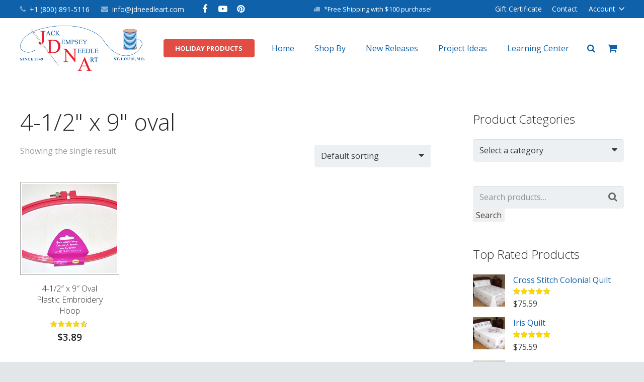

--- FILE ---
content_type: text/html; charset=UTF-8
request_url: https://www.jdneedleart.com/size/4-1-2-x-9-oval/
body_size: 26342
content:
<!DOCTYPE HTML>
<html class="" lang="en-US">
<head>
	<meta charset="UTF-8">

	<meta name='robots' content='index, follow, max-image-preview:large, max-snippet:-1, max-video-preview:-1' />
	<style>img:is([sizes="auto" i], [sizes^="auto," i]) { contain-intrinsic-size: 3000px 1500px }</style>
	
	<!-- This site is optimized with the Yoast SEO Premium plugin v26.3 (Yoast SEO v26.3) - https://yoast.com/wordpress/plugins/seo/ -->
	<title>4-1/2&quot; x 9&quot; oval Archives - Jack Dempsey Needle Art</title>
	<link rel="canonical" href="https://www.jdneedleart.com/size/4-1-2-x-9-oval/" />
	<meta property="og:locale" content="en_US" />
	<meta property="og:type" content="article" />
	<meta property="og:title" content="4-1/2&quot; x 9&quot; oval Archives" />
	<meta property="og:url" content="https://www.jdneedleart.com/size/4-1-2-x-9-oval/" />
	<meta property="og:site_name" content="Jack Dempsey Needle Art" />
	<meta name="twitter:card" content="summary_large_image" />
	<meta name="twitter:site" content="@JDNeedleArt" />
	<script type="application/ld+json" class="yoast-schema-graph">{"@context":"https://schema.org","@graph":[{"@type":"CollectionPage","@id":"https://www.jdneedleart.com/size/4-1-2-x-9-oval/","url":"https://www.jdneedleart.com/size/4-1-2-x-9-oval/","name":"4-1/2\" x 9\" oval Archives - Jack Dempsey Needle Art","isPartOf":{"@id":"https://www.jdneedleart.com/#website"},"primaryImageOfPage":{"@id":"https://www.jdneedleart.com/size/4-1-2-x-9-oval/#primaryimage"},"image":{"@id":"https://www.jdneedleart.com/size/4-1-2-x-9-oval/#primaryimage"},"thumbnailUrl":"https://www.jdneedleart.com/wp-content/uploads/image-1490.jpeg","breadcrumb":{"@id":"https://www.jdneedleart.com/size/4-1-2-x-9-oval/#breadcrumb"},"inLanguage":"en-US"},{"@type":"ImageObject","inLanguage":"en-US","@id":"https://www.jdneedleart.com/size/4-1-2-x-9-oval/#primaryimage","url":"https://www.jdneedleart.com/wp-content/uploads/image-1490.jpeg","contentUrl":"https://www.jdneedleart.com/wp-content/uploads/image-1490.jpeg","width":500,"height":282,"caption":"4-1/2\" x 9\" Oval Plastic Embroidery Hoop"},{"@type":"BreadcrumbList","@id":"https://www.jdneedleart.com/size/4-1-2-x-9-oval/#breadcrumb","itemListElement":[{"@type":"ListItem","position":1,"name":"Home","item":"https://www.jdneedleart.com/"},{"@type":"ListItem","position":2,"name":"4-1/2\" x 9\" oval"}]},{"@type":"WebSite","@id":"https://www.jdneedleart.com/#website","url":"https://www.jdneedleart.com/","name":"Jack Dempsey Needle Art","description":"Hand Embroidery Patterns, Designs, &amp; Supplies","publisher":{"@id":"https://www.jdneedleart.com/#organization"},"alternateName":"JDNA","potentialAction":[{"@type":"SearchAction","target":{"@type":"EntryPoint","urlTemplate":"https://www.jdneedleart.com/?s={search_term_string}"},"query-input":{"@type":"PropertyValueSpecification","valueRequired":true,"valueName":"search_term_string"}}],"inLanguage":"en-US"},{"@type":"Organization","@id":"https://www.jdneedleart.com/#organization","name":"Jack Dempsey Needle Art","alternateName":"JDNA","url":"https://www.jdneedleart.com/","logo":{"@type":"ImageObject","inLanguage":"en-US","@id":"https://www.jdneedleart.com/#/schema/logo/image/","url":"https://www.jdneedleart.com/wp-content/uploads/jdna-logo.png","contentUrl":"https://www.jdneedleart.com/wp-content/uploads/jdna-logo.png","width":450,"height":163,"caption":"Jack Dempsey Needle Art"},"image":{"@id":"https://www.jdneedleart.com/#/schema/logo/image/"},"sameAs":["https://www.facebook.com/jdneedleart/","https://x.com/JDNeedleArt","https://www.pinterest.com/jdneedleart/","https://www.youtube.com/user/JackDempseyNeedleArt"]}]}</script>
	<!-- / Yoast SEO Premium plugin. -->


<link rel='dns-prefetch' href='//www.googletagmanager.com' />
<link rel='dns-prefetch' href='//fonts.googleapis.com' />
<link rel="alternate" type="application/rss+xml" title="Jack Dempsey Needle Art &raquo; Feed" href="https://www.jdneedleart.com/feed/" />
<link rel="alternate" type="application/rss+xml" title="Jack Dempsey Needle Art &raquo; Comments Feed" href="https://www.jdneedleart.com/comments/feed/" />
<link rel="alternate" type="application/rss+xml" title="Jack Dempsey Needle Art &raquo; 4-1/2&quot; x 9&quot; oval size Feed" href="https://www.jdneedleart.com/size/4-1-2-x-9-oval/feed/" />
<meta name="viewport" content="width=device-width, initial-scale=1">
<meta name="SKYPE_TOOLBAR" content="SKYPE_TOOLBAR_PARSER_COMPATIBLE">
		<!-- This site uses the Google Analytics by MonsterInsights plugin v9.9.0 - Using Analytics tracking - https://www.monsterinsights.com/ -->
							<script src="//www.googletagmanager.com/gtag/js?id=G-DGQ6S97LV3"  data-cfasync="false" data-wpfc-render="false" type="text/javascript" async></script>
			<script data-cfasync="false" data-wpfc-render="false" type="text/javascript">
				var mi_version = '9.9.0';
				var mi_track_user = true;
				var mi_no_track_reason = '';
								var MonsterInsightsDefaultLocations = {"page_location":"https:\/\/www.jdneedleart.com\/size\/4-1-2-x-9-oval\/"};
								MonsterInsightsDefaultLocations.page_location = window.location.href;
								if ( typeof MonsterInsightsPrivacyGuardFilter === 'function' ) {
					var MonsterInsightsLocations = (typeof MonsterInsightsExcludeQuery === 'object') ? MonsterInsightsPrivacyGuardFilter( MonsterInsightsExcludeQuery ) : MonsterInsightsPrivacyGuardFilter( MonsterInsightsDefaultLocations );
				} else {
					var MonsterInsightsLocations = (typeof MonsterInsightsExcludeQuery === 'object') ? MonsterInsightsExcludeQuery : MonsterInsightsDefaultLocations;
				}

								var disableStrs = [
										'ga-disable-G-DGQ6S97LV3',
									];

				/* Function to detect opted out users */
				function __gtagTrackerIsOptedOut() {
					for (var index = 0; index < disableStrs.length; index++) {
						if (document.cookie.indexOf(disableStrs[index] + '=true') > -1) {
							return true;
						}
					}

					return false;
				}

				/* Disable tracking if the opt-out cookie exists. */
				if (__gtagTrackerIsOptedOut()) {
					for (var index = 0; index < disableStrs.length; index++) {
						window[disableStrs[index]] = true;
					}
				}

				/* Opt-out function */
				function __gtagTrackerOptout() {
					for (var index = 0; index < disableStrs.length; index++) {
						document.cookie = disableStrs[index] + '=true; expires=Thu, 31 Dec 2099 23:59:59 UTC; path=/';
						window[disableStrs[index]] = true;
					}
				}

				if ('undefined' === typeof gaOptout) {
					function gaOptout() {
						__gtagTrackerOptout();
					}
				}
								window.dataLayer = window.dataLayer || [];

				window.MonsterInsightsDualTracker = {
					helpers: {},
					trackers: {},
				};
				if (mi_track_user) {
					function __gtagDataLayer() {
						dataLayer.push(arguments);
					}

					function __gtagTracker(type, name, parameters) {
						if (!parameters) {
							parameters = {};
						}

						if (parameters.send_to) {
							__gtagDataLayer.apply(null, arguments);
							return;
						}

						if (type === 'event') {
														parameters.send_to = monsterinsights_frontend.v4_id;
							var hookName = name;
							if (typeof parameters['event_category'] !== 'undefined') {
								hookName = parameters['event_category'] + ':' + name;
							}

							if (typeof MonsterInsightsDualTracker.trackers[hookName] !== 'undefined') {
								MonsterInsightsDualTracker.trackers[hookName](parameters);
							} else {
								__gtagDataLayer('event', name, parameters);
							}
							
						} else {
							__gtagDataLayer.apply(null, arguments);
						}
					}

					__gtagTracker('js', new Date());
					__gtagTracker('set', {
						'developer_id.dZGIzZG': true,
											});
					if ( MonsterInsightsLocations.page_location ) {
						__gtagTracker('set', MonsterInsightsLocations);
					}
										__gtagTracker('config', 'G-DGQ6S97LV3', {"forceSSL":"true"} );
										window.gtag = __gtagTracker;										(function () {
						/* https://developers.google.com/analytics/devguides/collection/analyticsjs/ */
						/* ga and __gaTracker compatibility shim. */
						var noopfn = function () {
							return null;
						};
						var newtracker = function () {
							return new Tracker();
						};
						var Tracker = function () {
							return null;
						};
						var p = Tracker.prototype;
						p.get = noopfn;
						p.set = noopfn;
						p.send = function () {
							var args = Array.prototype.slice.call(arguments);
							args.unshift('send');
							__gaTracker.apply(null, args);
						};
						var __gaTracker = function () {
							var len = arguments.length;
							if (len === 0) {
								return;
							}
							var f = arguments[len - 1];
							if (typeof f !== 'object' || f === null || typeof f.hitCallback !== 'function') {
								if ('send' === arguments[0]) {
									var hitConverted, hitObject = false, action;
									if ('event' === arguments[1]) {
										if ('undefined' !== typeof arguments[3]) {
											hitObject = {
												'eventAction': arguments[3],
												'eventCategory': arguments[2],
												'eventLabel': arguments[4],
												'value': arguments[5] ? arguments[5] : 1,
											}
										}
									}
									if ('pageview' === arguments[1]) {
										if ('undefined' !== typeof arguments[2]) {
											hitObject = {
												'eventAction': 'page_view',
												'page_path': arguments[2],
											}
										}
									}
									if (typeof arguments[2] === 'object') {
										hitObject = arguments[2];
									}
									if (typeof arguments[5] === 'object') {
										Object.assign(hitObject, arguments[5]);
									}
									if ('undefined' !== typeof arguments[1].hitType) {
										hitObject = arguments[1];
										if ('pageview' === hitObject.hitType) {
											hitObject.eventAction = 'page_view';
										}
									}
									if (hitObject) {
										action = 'timing' === arguments[1].hitType ? 'timing_complete' : hitObject.eventAction;
										hitConverted = mapArgs(hitObject);
										__gtagTracker('event', action, hitConverted);
									}
								}
								return;
							}

							function mapArgs(args) {
								var arg, hit = {};
								var gaMap = {
									'eventCategory': 'event_category',
									'eventAction': 'event_action',
									'eventLabel': 'event_label',
									'eventValue': 'event_value',
									'nonInteraction': 'non_interaction',
									'timingCategory': 'event_category',
									'timingVar': 'name',
									'timingValue': 'value',
									'timingLabel': 'event_label',
									'page': 'page_path',
									'location': 'page_location',
									'title': 'page_title',
									'referrer' : 'page_referrer',
								};
								for (arg in args) {
																		if (!(!args.hasOwnProperty(arg) || !gaMap.hasOwnProperty(arg))) {
										hit[gaMap[arg]] = args[arg];
									} else {
										hit[arg] = args[arg];
									}
								}
								return hit;
							}

							try {
								f.hitCallback();
							} catch (ex) {
							}
						};
						__gaTracker.create = newtracker;
						__gaTracker.getByName = newtracker;
						__gaTracker.getAll = function () {
							return [];
						};
						__gaTracker.remove = noopfn;
						__gaTracker.loaded = true;
						window['__gaTracker'] = __gaTracker;
					})();
									} else {
										console.log("");
					(function () {
						function __gtagTracker() {
							return null;
						}

						window['__gtagTracker'] = __gtagTracker;
						window['gtag'] = __gtagTracker;
					})();
									}
			</script>
			
							<!-- / Google Analytics by MonsterInsights -->
		<link rel='stylesheet' id='wp-block-library-css' href='https://www.jdneedleart.com/wp-includes/css/dist/block-library/style.min.css?ver=6.8.3' type='text/css' media='all' />
<style id='classic-theme-styles-inline-css' type='text/css'>
/*! This file is auto-generated */
.wp-block-button__link{color:#fff;background-color:#32373c;border-radius:9999px;box-shadow:none;text-decoration:none;padding:calc(.667em + 2px) calc(1.333em + 2px);font-size:1.125em}.wp-block-file__button{background:#32373c;color:#fff;text-decoration:none}
</style>
<link rel='stylesheet' id='wp-components-css' href='https://www.jdneedleart.com/wp-includes/css/dist/components/style.min.css?ver=6.8.3' type='text/css' media='all' />
<link rel='stylesheet' id='wp-preferences-css' href='https://www.jdneedleart.com/wp-includes/css/dist/preferences/style.min.css?ver=6.8.3' type='text/css' media='all' />
<link rel='stylesheet' id='wp-block-editor-css' href='https://www.jdneedleart.com/wp-includes/css/dist/block-editor/style.min.css?ver=6.8.3' type='text/css' media='all' />
<link rel='stylesheet' id='popup-maker-block-library-style-css' href='https://www.jdneedleart.com/wp-content/plugins/popup-maker/dist/packages/block-library-style.css?ver=dbea705cfafe089d65f1' type='text/css' media='all' />
<link rel='stylesheet' id='cr-frontend-css-css' href='https://www.jdneedleart.com/wp-content/plugins/customer-reviews-woocommerce/css/frontend.css?ver=5.87.0' type='text/css' media='all' />
<link rel='stylesheet' id='cr-badges-css-css' href='https://www.jdneedleart.com/wp-content/plugins/customer-reviews-woocommerce/css/badges.css?ver=5.87.0' type='text/css' media='all' />
<style id='global-styles-inline-css' type='text/css'>
:root{--wp--preset--aspect-ratio--square: 1;--wp--preset--aspect-ratio--4-3: 4/3;--wp--preset--aspect-ratio--3-4: 3/4;--wp--preset--aspect-ratio--3-2: 3/2;--wp--preset--aspect-ratio--2-3: 2/3;--wp--preset--aspect-ratio--16-9: 16/9;--wp--preset--aspect-ratio--9-16: 9/16;--wp--preset--color--black: #000000;--wp--preset--color--cyan-bluish-gray: #abb8c3;--wp--preset--color--white: #ffffff;--wp--preset--color--pale-pink: #f78da7;--wp--preset--color--vivid-red: #cf2e2e;--wp--preset--color--luminous-vivid-orange: #ff6900;--wp--preset--color--luminous-vivid-amber: #fcb900;--wp--preset--color--light-green-cyan: #7bdcb5;--wp--preset--color--vivid-green-cyan: #00d084;--wp--preset--color--pale-cyan-blue: #8ed1fc;--wp--preset--color--vivid-cyan-blue: #0693e3;--wp--preset--color--vivid-purple: #9b51e0;--wp--preset--gradient--vivid-cyan-blue-to-vivid-purple: linear-gradient(135deg,rgba(6,147,227,1) 0%,rgb(155,81,224) 100%);--wp--preset--gradient--light-green-cyan-to-vivid-green-cyan: linear-gradient(135deg,rgb(122,220,180) 0%,rgb(0,208,130) 100%);--wp--preset--gradient--luminous-vivid-amber-to-luminous-vivid-orange: linear-gradient(135deg,rgba(252,185,0,1) 0%,rgba(255,105,0,1) 100%);--wp--preset--gradient--luminous-vivid-orange-to-vivid-red: linear-gradient(135deg,rgba(255,105,0,1) 0%,rgb(207,46,46) 100%);--wp--preset--gradient--very-light-gray-to-cyan-bluish-gray: linear-gradient(135deg,rgb(238,238,238) 0%,rgb(169,184,195) 100%);--wp--preset--gradient--cool-to-warm-spectrum: linear-gradient(135deg,rgb(74,234,220) 0%,rgb(151,120,209) 20%,rgb(207,42,186) 40%,rgb(238,44,130) 60%,rgb(251,105,98) 80%,rgb(254,248,76) 100%);--wp--preset--gradient--blush-light-purple: linear-gradient(135deg,rgb(255,206,236) 0%,rgb(152,150,240) 100%);--wp--preset--gradient--blush-bordeaux: linear-gradient(135deg,rgb(254,205,165) 0%,rgb(254,45,45) 50%,rgb(107,0,62) 100%);--wp--preset--gradient--luminous-dusk: linear-gradient(135deg,rgb(255,203,112) 0%,rgb(199,81,192) 50%,rgb(65,88,208) 100%);--wp--preset--gradient--pale-ocean: linear-gradient(135deg,rgb(255,245,203) 0%,rgb(182,227,212) 50%,rgb(51,167,181) 100%);--wp--preset--gradient--electric-grass: linear-gradient(135deg,rgb(202,248,128) 0%,rgb(113,206,126) 100%);--wp--preset--gradient--midnight: linear-gradient(135deg,rgb(2,3,129) 0%,rgb(40,116,252) 100%);--wp--preset--font-size--small: 13px;--wp--preset--font-size--medium: 20px;--wp--preset--font-size--large: 36px;--wp--preset--font-size--x-large: 42px;--wp--preset--spacing--20: 0.44rem;--wp--preset--spacing--30: 0.67rem;--wp--preset--spacing--40: 1rem;--wp--preset--spacing--50: 1.5rem;--wp--preset--spacing--60: 2.25rem;--wp--preset--spacing--70: 3.38rem;--wp--preset--spacing--80: 5.06rem;--wp--preset--shadow--natural: 6px 6px 9px rgba(0, 0, 0, 0.2);--wp--preset--shadow--deep: 12px 12px 50px rgba(0, 0, 0, 0.4);--wp--preset--shadow--sharp: 6px 6px 0px rgba(0, 0, 0, 0.2);--wp--preset--shadow--outlined: 6px 6px 0px -3px rgba(255, 255, 255, 1), 6px 6px rgba(0, 0, 0, 1);--wp--preset--shadow--crisp: 6px 6px 0px rgba(0, 0, 0, 1);}:where(.is-layout-flex){gap: 0.5em;}:where(.is-layout-grid){gap: 0.5em;}body .is-layout-flex{display: flex;}.is-layout-flex{flex-wrap: wrap;align-items: center;}.is-layout-flex > :is(*, div){margin: 0;}body .is-layout-grid{display: grid;}.is-layout-grid > :is(*, div){margin: 0;}:where(.wp-block-columns.is-layout-flex){gap: 2em;}:where(.wp-block-columns.is-layout-grid){gap: 2em;}:where(.wp-block-post-template.is-layout-flex){gap: 1.25em;}:where(.wp-block-post-template.is-layout-grid){gap: 1.25em;}.has-black-color{color: var(--wp--preset--color--black) !important;}.has-cyan-bluish-gray-color{color: var(--wp--preset--color--cyan-bluish-gray) !important;}.has-white-color{color: var(--wp--preset--color--white) !important;}.has-pale-pink-color{color: var(--wp--preset--color--pale-pink) !important;}.has-vivid-red-color{color: var(--wp--preset--color--vivid-red) !important;}.has-luminous-vivid-orange-color{color: var(--wp--preset--color--luminous-vivid-orange) !important;}.has-luminous-vivid-amber-color{color: var(--wp--preset--color--luminous-vivid-amber) !important;}.has-light-green-cyan-color{color: var(--wp--preset--color--light-green-cyan) !important;}.has-vivid-green-cyan-color{color: var(--wp--preset--color--vivid-green-cyan) !important;}.has-pale-cyan-blue-color{color: var(--wp--preset--color--pale-cyan-blue) !important;}.has-vivid-cyan-blue-color{color: var(--wp--preset--color--vivid-cyan-blue) !important;}.has-vivid-purple-color{color: var(--wp--preset--color--vivid-purple) !important;}.has-black-background-color{background-color: var(--wp--preset--color--black) !important;}.has-cyan-bluish-gray-background-color{background-color: var(--wp--preset--color--cyan-bluish-gray) !important;}.has-white-background-color{background-color: var(--wp--preset--color--white) !important;}.has-pale-pink-background-color{background-color: var(--wp--preset--color--pale-pink) !important;}.has-vivid-red-background-color{background-color: var(--wp--preset--color--vivid-red) !important;}.has-luminous-vivid-orange-background-color{background-color: var(--wp--preset--color--luminous-vivid-orange) !important;}.has-luminous-vivid-amber-background-color{background-color: var(--wp--preset--color--luminous-vivid-amber) !important;}.has-light-green-cyan-background-color{background-color: var(--wp--preset--color--light-green-cyan) !important;}.has-vivid-green-cyan-background-color{background-color: var(--wp--preset--color--vivid-green-cyan) !important;}.has-pale-cyan-blue-background-color{background-color: var(--wp--preset--color--pale-cyan-blue) !important;}.has-vivid-cyan-blue-background-color{background-color: var(--wp--preset--color--vivid-cyan-blue) !important;}.has-vivid-purple-background-color{background-color: var(--wp--preset--color--vivid-purple) !important;}.has-black-border-color{border-color: var(--wp--preset--color--black) !important;}.has-cyan-bluish-gray-border-color{border-color: var(--wp--preset--color--cyan-bluish-gray) !important;}.has-white-border-color{border-color: var(--wp--preset--color--white) !important;}.has-pale-pink-border-color{border-color: var(--wp--preset--color--pale-pink) !important;}.has-vivid-red-border-color{border-color: var(--wp--preset--color--vivid-red) !important;}.has-luminous-vivid-orange-border-color{border-color: var(--wp--preset--color--luminous-vivid-orange) !important;}.has-luminous-vivid-amber-border-color{border-color: var(--wp--preset--color--luminous-vivid-amber) !important;}.has-light-green-cyan-border-color{border-color: var(--wp--preset--color--light-green-cyan) !important;}.has-vivid-green-cyan-border-color{border-color: var(--wp--preset--color--vivid-green-cyan) !important;}.has-pale-cyan-blue-border-color{border-color: var(--wp--preset--color--pale-cyan-blue) !important;}.has-vivid-cyan-blue-border-color{border-color: var(--wp--preset--color--vivid-cyan-blue) !important;}.has-vivid-purple-border-color{border-color: var(--wp--preset--color--vivid-purple) !important;}.has-vivid-cyan-blue-to-vivid-purple-gradient-background{background: var(--wp--preset--gradient--vivid-cyan-blue-to-vivid-purple) !important;}.has-light-green-cyan-to-vivid-green-cyan-gradient-background{background: var(--wp--preset--gradient--light-green-cyan-to-vivid-green-cyan) !important;}.has-luminous-vivid-amber-to-luminous-vivid-orange-gradient-background{background: var(--wp--preset--gradient--luminous-vivid-amber-to-luminous-vivid-orange) !important;}.has-luminous-vivid-orange-to-vivid-red-gradient-background{background: var(--wp--preset--gradient--luminous-vivid-orange-to-vivid-red) !important;}.has-very-light-gray-to-cyan-bluish-gray-gradient-background{background: var(--wp--preset--gradient--very-light-gray-to-cyan-bluish-gray) !important;}.has-cool-to-warm-spectrum-gradient-background{background: var(--wp--preset--gradient--cool-to-warm-spectrum) !important;}.has-blush-light-purple-gradient-background{background: var(--wp--preset--gradient--blush-light-purple) !important;}.has-blush-bordeaux-gradient-background{background: var(--wp--preset--gradient--blush-bordeaux) !important;}.has-luminous-dusk-gradient-background{background: var(--wp--preset--gradient--luminous-dusk) !important;}.has-pale-ocean-gradient-background{background: var(--wp--preset--gradient--pale-ocean) !important;}.has-electric-grass-gradient-background{background: var(--wp--preset--gradient--electric-grass) !important;}.has-midnight-gradient-background{background: var(--wp--preset--gradient--midnight) !important;}.has-small-font-size{font-size: var(--wp--preset--font-size--small) !important;}.has-medium-font-size{font-size: var(--wp--preset--font-size--medium) !important;}.has-large-font-size{font-size: var(--wp--preset--font-size--large) !important;}.has-x-large-font-size{font-size: var(--wp--preset--font-size--x-large) !important;}
:where(.wp-block-post-template.is-layout-flex){gap: 1.25em;}:where(.wp-block-post-template.is-layout-grid){gap: 1.25em;}
:where(.wp-block-columns.is-layout-flex){gap: 2em;}:where(.wp-block-columns.is-layout-grid){gap: 2em;}
:root :where(.wp-block-pullquote){font-size: 1.5em;line-height: 1.6;}
</style>
<link rel='stylesheet' id='rs-plugin-settings-css' href='https://www.jdneedleart.com/wp-content/plugins/revslider/public/assets/css/settings.css?ver=5.4.7.2' type='text/css' media='all' />
<style id='rs-plugin-settings-inline-css' type='text/css'>
#rs-demo-id {}
</style>
<style id='woocommerce-inline-inline-css' type='text/css'>
.woocommerce form .form-row .required { visibility: visible; }
</style>
<link rel='stylesheet' id='brands-styles-css' href='https://www.jdneedleart.com/wp-content/plugins/woocommerce/assets/css/brands.css?ver=10.3.4' type='text/css' media='all' />
<link rel='stylesheet' id='wc-social-login-frontend-css' href='https://www.jdneedleart.com/wp-content/plugins/woocommerce-social-login/assets/css/frontend/wc-social-login.min.css?ver=2.17.1' type='text/css' media='all' />
<style id='wc-social-login-frontend-inline-css' type='text/css'>
 a.button-social-login.button-social-login-facebook, .widget-area a.button-social-login.button-social-login-facebook, .social-badge.social-badge-facebook { background: #3b5998; border-color: #3b5998; } a.button-social-login.button-social-login-google, .widget-area a.button-social-login.button-social-login-google, .social-badge.social-badge-google { background: #4285f4; border-color: #4285f4; } 
</style>
<link rel='stylesheet' id='us-fonts-css' href='https://fonts.googleapis.com/css?family=Open+Sans%3A300%2C600%2C400%2C400italic%2C700&#038;subset=latin&#038;ver=6.8.3' type='text/css' media='all' />
<link rel='stylesheet' id='wc-spusa-css' href='https://www.jdneedleart.com/wp-content/plugins/woocommerce-gateway-sage-usa/assets/css/checkout.css?ver=6.8.3' type='text/css' media='all' />
<link rel='stylesheet' id='heateor_sss_frontend_css-css' href='https://www.jdneedleart.com/wp-content/plugins/sassy-social-share/public/css/sassy-social-share-public.css?ver=3.3.79' type='text/css' media='all' />
<style id='heateor_sss_frontend_css-inline-css' type='text/css'>
.heateor_sss_button_instagram span.heateor_sss_svg,a.heateor_sss_instagram span.heateor_sss_svg{background:radial-gradient(circle at 30% 107%,#fdf497 0,#fdf497 5%,#fd5949 45%,#d6249f 60%,#285aeb 90%)}div.heateor_sss_horizontal_sharing a.heateor_sss_button_instagram span{background:white!important;}div.heateor_sss_standard_follow_icons_container a.heateor_sss_button_instagram span{background:white}.heateor_sss_horizontal_sharing .heateor_sss_svg,.heateor_sss_standard_follow_icons_container .heateor_sss_svg{background-color:white!important;background:white!important;color:#0f61a9;border-width:0px;border-style:solid;border-color:transparent}div.heateor_sss_horizontal_sharing span.heateor_sss_svg svg:hover path:not(.heateor_sss_no_fill),div.heateor_sss_horizontal_sharing span.heateor_sss_svg svg:hover ellipse, div.heateor_sss_horizontal_sharing span.heateor_sss_svg svg:hover circle, div.heateor_sss_horizontal_sharing span.heateor_sss_svg svg:hover polygon, div.heateor_sss_horizontal_sharing span.heateor_sss_svg svg:hover rect:not(.heateor_sss_no_fill){fill:blue}div.heateor_sss_horizontal_sharing span.heateor_sss_svg svg:hover path.heateor_sss_svg_stroke, div.heateor_sss_horizontal_sharing span.heateor_sss_svg svg:hover rect.heateor_sss_svg_stroke{stroke:blue}.heateor_sss_horizontal_sharing span.heateor_sss_svg:hover,.heateor_sss_standard_follow_icons_container span.heateor_sss_svg:hover{color:blue;border-color:transparent;}.heateor_sss_vertical_sharing span.heateor_sss_svg,.heateor_sss_floating_follow_icons_container span.heateor_sss_svg{color:#fff;border-width:0px;border-style:solid;border-color:transparent;}.heateor_sss_vertical_sharing span.heateor_sss_svg:hover,.heateor_sss_floating_follow_icons_container span.heateor_sss_svg:hover{border-color:transparent;}div.heateor_sss_horizontal_sharing .heateor_sss_square_count{float:right;margin:0 8px;line-height:44px;}@media screen and (max-width:783px) {.heateor_sss_vertical_sharing{display:none!important}}div.heateor_sss_sharing_title{text-align:center}div.heateor_sss_sharing_ul{width:100%;text-align:center;}div.heateor_sss_horizontal_sharing div.heateor_sss_sharing_ul a{float:none!important;display:inline-block;}
</style>
<link rel='stylesheet' id='wc-pb-checkout-blocks-css' href='https://www.jdneedleart.com/wp-content/plugins/woocommerce-product-bundles/assets/css/frontend/checkout-blocks.css?ver=8.5.2' type='text/css' media='all' />
<link rel='stylesheet' id='us-style-css' href='https://www.jdneedleart.com/wp-content/themes/Impreza/css/style.min.css?ver=4.10.3' type='text/css' media='all' />
<link rel='stylesheet' id='us-gravityforms-css' href='https://www.jdneedleart.com/wp-content/themes/Impreza/css/plugins/gravityforms.min.css?ver=4.10.3' type='text/css' media='all' />
<link rel='stylesheet' id='us-woocommerce-css' href='https://www.jdneedleart.com/wp-content/themes/Impreza/css/plugins/woocommerce.min.css?ver=4.10.3' type='text/css' media='all' />
<link rel='stylesheet' id='us-responsive-css' href='https://www.jdneedleart.com/wp-content/themes/Impreza/css/responsive.min.css?ver=4.10.3' type='text/css' media='all' />
<link rel='stylesheet' id='theme-style-css' href='https://www.jdneedleart.com/wp-content/themes/Impreza-child/style.css?ver=4.10.3' type='text/css' media='all' />
<link rel='stylesheet' id='bsf-Defaults-css' href='https://www.jdneedleart.com/wp-content/uploads/smile_fonts/Defaults/Defaults.css?ver=3.21.2' type='text/css' media='all' />
<link rel='stylesheet' id='wc-bundle-style-css' href='https://www.jdneedleart.com/wp-content/plugins/woocommerce-product-bundles/assets/css/frontend/woocommerce.css?ver=8.5.2' type='text/css' media='all' />
<link rel='stylesheet' id='timed-content-css-css' href='https://www.jdneedleart.com/wp-content/plugins/timed-content/css/timed-content.css?ver=2.95' type='text/css' media='all' />
<script type="text/javascript" id="woocommerce-google-analytics-integration-gtag-js-after">
/* <![CDATA[ */
/* Google Analytics for WooCommerce (gtag.js) */
					window.dataLayer = window.dataLayer || [];
					function gtag(){dataLayer.push(arguments);}
					// Set up default consent state.
					for ( const mode of [{"analytics_storage":"denied","ad_storage":"denied","ad_user_data":"denied","ad_personalization":"denied","region":["AT","BE","BG","HR","CY","CZ","DK","EE","FI","FR","DE","GR","HU","IS","IE","IT","LV","LI","LT","LU","MT","NL","NO","PL","PT","RO","SK","SI","ES","SE","GB","CH"]}] || [] ) {
						gtag( "consent", "default", { "wait_for_update": 500, ...mode } );
					}
					gtag("js", new Date());
					gtag("set", "developer_id.dOGY3NW", true);
					gtag("config", "G-DGQ6S97LV3", {"track_404":true,"allow_google_signals":false,"logged_in":false,"linker":{"domains":[],"allow_incoming":false},"custom_map":{"dimension1":"logged_in"}});
/* ]]> */
</script>
<script type="text/javascript" src="https://www.jdneedleart.com/wp-content/plugins/google-analytics-for-wordpress/assets/js/frontend-gtag.min.js?ver=9.9.0" id="monsterinsights-frontend-script-js" async="async" data-wp-strategy="async"></script>
<script data-cfasync="false" data-wpfc-render="false" type="text/javascript" id='monsterinsights-frontend-script-js-extra'>/* <![CDATA[ */
var monsterinsights_frontend = {"js_events_tracking":"true","download_extensions":"doc,pdf,ppt,zip,xls,docx,pptx,xlsx","inbound_paths":"[]","home_url":"https:\/\/www.jdneedleart.com","hash_tracking":"false","v4_id":"G-DGQ6S97LV3"};/* ]]> */
</script>
<script type="text/javascript" src="https://www.jdneedleart.com/wp-includes/js/jquery/jquery.min.js?ver=3.7.1" id="jquery-core-js"></script>
<script type="text/javascript" src="https://www.jdneedleart.com/wp-content/plugins/revslider/public/assets/js/jquery.themepunch.tools.min.js?ver=5.4.7.2" id="tp-tools-js"></script>
<script type="text/javascript" src="https://www.jdneedleart.com/wp-content/plugins/revslider/public/assets/js/jquery.themepunch.revolution.min.js?ver=5.4.7.2" id="revmin-js"></script>
<script type="text/javascript" src="https://www.jdneedleart.com/wp-content/plugins/stop-user-enumeration/frontend/js/frontend.js?ver=1.7.5" id="stop-user-enumeration-js" defer="defer" data-wp-strategy="defer"></script>
<script type="text/javascript" src="https://www.jdneedleart.com/wp-content/plugins/woocommerce/assets/js/jquery-blockui/jquery.blockUI.min.js?ver=2.7.0-wc.10.3.4" id="wc-jquery-blockui-js" defer="defer" data-wp-strategy="defer"></script>
<script type="text/javascript" id="wc-add-to-cart-js-extra">
/* <![CDATA[ */
var wc_add_to_cart_params = {"ajax_url":"\/wp-admin\/admin-ajax.php","wc_ajax_url":"\/?wc-ajax=%%endpoint%%","i18n_view_cart":"View cart","cart_url":"https:\/\/www.jdneedleart.com\/cart\/","is_cart":"","cart_redirect_after_add":"no"};
/* ]]> */
</script>
<script type="text/javascript" src="https://www.jdneedleart.com/wp-content/plugins/woocommerce/assets/js/frontend/add-to-cart.min.js?ver=10.3.4" id="wc-add-to-cart-js" defer="defer" data-wp-strategy="defer"></script>
<script type="text/javascript" src="https://www.jdneedleart.com/wp-content/plugins/woocommerce/assets/js/js-cookie/js.cookie.min.js?ver=2.1.4-wc.10.3.4" id="wc-js-cookie-js" defer="defer" data-wp-strategy="defer"></script>
<script type="text/javascript" id="woocommerce-js-extra">
/* <![CDATA[ */
var woocommerce_params = {"ajax_url":"\/wp-admin\/admin-ajax.php","wc_ajax_url":"\/?wc-ajax=%%endpoint%%","i18n_password_show":"Show password","i18n_password_hide":"Hide password"};
/* ]]> */
</script>
<script type="text/javascript" src="https://www.jdneedleart.com/wp-content/plugins/woocommerce/assets/js/frontend/woocommerce.min.js?ver=10.3.4" id="woocommerce-js" defer="defer" data-wp-strategy="defer"></script>
<script type="text/javascript" src="https://www.jdneedleart.com/wp-content/plugins/woocommerce-social-login/assets/js/frontend/wc-social-login.min.js?ver=2.17.1" id="wc-social-login-frontend-js" defer="defer" data-wp-strategy="defer"></script>
<script type="text/javascript" id="ajax_operation_script-js-extra">
/* <![CDATA[ */
var bigdatacloud_key = {"key":""};
var myAjax = {"ajaxurl":"https:\/\/www.jdneedleart.com\/wp-admin\/admin-ajax.php"};
/* ]]> */
</script>
<script type="text/javascript" src="https://www.jdneedleart.com/wp-content/plugins/woocommerce-anti-fraud/assets/js/geoloc.js?ver=1.0" id="ajax_operation_script-js"></script>
<script type="text/javascript" src="https://www.jdneedleart.com/wp-content/plugins/timed-content/js/timed-content.js?ver=2.95" id="timed-content_js-js"></script>
<script></script><link rel="https://api.w.org/" href="https://www.jdneedleart.com/wp-json/" /><link rel="EditURI" type="application/rsd+xml" title="RSD" href="https://www.jdneedleart.com/xmlrpc.php?rsd" />
<script>  var el_i13_login_captcha=null; var el_i13_register_captcha=null; </script><script type="text/javascript">
	if ( ! /Android|webOS|iPhone|iPad|iPod|BlackBerry|IEMobile|Opera Mini/i.test(navigator.userAgent)) {
		var root = document.getElementsByTagName( 'html' )[0]
		root.className += " no-touch";
	}
</script>
	<noscript><style>.woocommerce-product-gallery{ opacity: 1 !important; }</style></noscript>
	<style type="text/css">.recentcomments a{display:inline !important;padding:0 !important;margin:0 !important;}</style><meta name="generator" content="Powered by WPBakery Page Builder - drag and drop page builder for WordPress."/>
<meta name="generator" content="Powered by Slider Revolution 5.4.7.2 - responsive, Mobile-Friendly Slider Plugin for WordPress with comfortable drag and drop interface." />
<link rel="icon" href="https://www.jdneedleart.com/wp-content/uploads/cropped-favicon-32x32.png" sizes="32x32" />
<link rel="icon" href="https://www.jdneedleart.com/wp-content/uploads/cropped-favicon-192x192.png" sizes="192x192" />
<link rel="apple-touch-icon" href="https://www.jdneedleart.com/wp-content/uploads/cropped-favicon-180x180.png" />
<meta name="msapplication-TileImage" content="https://www.jdneedleart.com/wp-content/uploads/cropped-favicon-270x270.png" />
<script type="text/javascript">function setREVStartSize(e){									
						try{ e.c=jQuery(e.c);var i=jQuery(window).width(),t=9999,r=0,n=0,l=0,f=0,s=0,h=0;
							if(e.responsiveLevels&&(jQuery.each(e.responsiveLevels,function(e,f){f>i&&(t=r=f,l=e),i>f&&f>r&&(r=f,n=e)}),t>r&&(l=n)),f=e.gridheight[l]||e.gridheight[0]||e.gridheight,s=e.gridwidth[l]||e.gridwidth[0]||e.gridwidth,h=i/s,h=h>1?1:h,f=Math.round(h*f),"fullscreen"==e.sliderLayout){var u=(e.c.width(),jQuery(window).height());if(void 0!=e.fullScreenOffsetContainer){var c=e.fullScreenOffsetContainer.split(",");if (c) jQuery.each(c,function(e,i){u=jQuery(i).length>0?u-jQuery(i).outerHeight(!0):u}),e.fullScreenOffset.split("%").length>1&&void 0!=e.fullScreenOffset&&e.fullScreenOffset.length>0?u-=jQuery(window).height()*parseInt(e.fullScreenOffset,0)/100:void 0!=e.fullScreenOffset&&e.fullScreenOffset.length>0&&(u-=parseInt(e.fullScreenOffset,0))}f=u}else void 0!=e.minHeight&&f<e.minHeight&&(f=e.minHeight);e.c.closest(".rev_slider_wrapper").css({height:f})					
						}catch(d){console.log("Failure at Presize of Slider:"+d)}						
					};</script>
		<style type="text/css" id="wp-custom-css">
			ul.products li.product.sale .price .amount {color: #000;}

ins .woocommerce-Price-amount {
    color: red !important;}

.woocommerce .star-rating span:before {
	color: gold !important;}		</style>
		<noscript><style> .wpb_animate_when_almost_visible { opacity: 1; }</style></noscript>
			<style id='us-theme-options-css' type="text/css">@font-face{font-family:'FontAwesome';src:url('https://www.jdneedleart.com/wp-content/themes/Impreza/framework/fonts/fontawesome-webfont.woff2?v=4.7.0') format('woff2'),url('https://www.jdneedleart.com/wp-content/themes/Impreza/framework/fonts/fontawesome-webfont.woff?v=4.7.0') format('woff');font-weight:normal;font-style:normal}.style_phone6-1>div{background-image:url(https://www.jdneedleart.com/wp-content/themes/Impreza/framework/img/phone-6-black-real.png)}.style_phone6-2>div{background-image:url(https://www.jdneedleart.com/wp-content/themes/Impreza/framework/img/phone-6-white-real.png)}.style_phone6-3>div{background-image:url(https://www.jdneedleart.com/wp-content/themes/Impreza/framework/img/phone-6-black-flat.png)}.style_phone6-4>div{background-image:url(https://www.jdneedleart.com/wp-content/themes/Impreza/framework/img/phone-6-white-flat.png)}.wc-credit-card-form-card-number.visa{background-image:url(https://www.jdneedleart.com/wp-content/plugins/woocommerce/assets/images/icons/credit-cards/visa.svg)}.wc-credit-card-form-card-number.mastercard{background-image:url(https://www.jdneedleart.com/wp-content/plugins/woocommerce/assets/images/icons/credit-cards/mastercard.svg)}.wc-credit-card-form-card-number.discover{background-image:url(https://www.jdneedleart.com/wp-content/plugins/woocommerce/assets/images/icons/credit-cards/discover.svg)}.wc-credit-card-form-card-number.amex{background-image:url(https://www.jdneedleart.com/wp-content/plugins/woocommerce/assets/images/icons/credit-cards/amex.svg)}.wc-credit-card-form-card-number.maestro{background-image:url(https://www.jdneedleart.com/wp-content/plugins/woocommerce/assets/images/icons/credit-cards/maestro.svg)}.wc-credit-card-form-card-number.jcb{background-image:url(https://www.jdneedleart.com/wp-content/plugins/woocommerce/assets/images/icons/credit-cards/jcb.svg)}.wc-credit-card-form-card-number.dinersclub{background-image:url(https://www.jdneedleart.com/wp-content/plugins/woocommerce/assets/images/icons/credit-cards/diners.svg)}html,.w-nav .widget{font-family:"Open Sans", sans-serif;font-size:16px;line-height:24px;font-weight:400}.w-text.font_main_menu,.w-nav-list.level_1{font-family:"Open Sans", sans-serif;font-weight:400}h1, h2, h3, h4, h5, h6,.w-text.font_heading,.w-blog-post.format-quote blockquote,.w-counter-number,.w-pricing-item-price,.w-tabs-item-title,.stats-block .stats-desc .stats-number{font-family:"Open Sans", sans-serif;font-weight:300}h1{font-size:46px;font-weight:300;letter-spacing:-0em}h2{font-size:38px;font-weight:300;letter-spacing:-0em}h3{font-size:30px;font-weight:300;letter-spacing:-0em}h4,.woocommerce #reviews h2,.woocommerce .related>h2,.woocommerce .upsells>h2,.woocommerce .cross-sells>h2,.widgettitle,.comment-reply-title{font-size:24px;font-weight:300;letter-spacing:0em}h5{font-size:20px;font-weight:300;letter-spacing:0em}h6{font-size:18px;font-weight:300;letter-spacing:0em}@media (max-width:767px){html{font-size:14px;line-height:20px}h1{font-size:36px}h1.vc_custom_heading{font-size:36px !important}h2{font-size:30px}h2.vc_custom_heading{font-size:30px !important}h3{font-size:24px}h3.vc_custom_heading{font-size:24px !important}h4,.woocommerce #reviews h2,.woocommerce .related>h2,.woocommerce .upsells>h2,.woocommerce .cross-sells>h2,.widgettitle,.comment-reply-title{font-size:22px}h4.vc_custom_heading{font-size:22px !important}h5{font-size:20px}h5.vc_custom_heading{font-size:20px !important}h6{font-size:18px}h6.vc_custom_heading{font-size:18px !important}}body,.header_hor .l-header.pos_fixed{min-width:1240px}.l-canvas.type_boxed,.l-canvas.type_boxed .l-subheader,.l-canvas.type_boxed .l-section.type_sticky,.l-canvas.type_boxed~.l-footer{max-width:1240px}.header_hor .l-subheader-h,.l-titlebar-h,.l-main-h,.l-section-h,.w-tabs-section-content-h,.w-blog-post-body{max-width:1200px}@media (max-width:1350px){.l-section:not(.width_full) .owl-nav{display:none}}@media (max-width:1400px){.l-section:not(.width_full) .w-blog .owl-nav{display:none}}.l-sidebar{width:25%}.l-content{width:68%}@media (max-width:899px){.g-cols>div:not([class*=" vc_col-"]){clear:both;float:none;width:100%;margin:0 0 2rem}.g-cols.type_boxes>div,.g-cols>div:last-child,.g-cols>div.has-fill{margin-bottom:0}.vc_wp_custommenu.layout_hor,.align_center_xs,.align_center_xs .w-socials{text-align:center}}@media screen and (max-width:1200px){.w-portfolio.cols_3 .w-portfolio-item{width:33.3333333333%}.w-portfolio.cols_3 .w-portfolio-item.size_2x1,.w-portfolio.cols_3 .w-portfolio-item.size_2x2{width:66.6666666667%}.w-portfolio.cols_4 .w-portfolio-item{width:33.3333333333%}.w-portfolio.cols_4 .w-portfolio-item.size_2x1,.w-portfolio.cols_4 .w-portfolio-item.size_2x2{width:66.6666666667%}.w-portfolio.cols_5 .w-portfolio-item{width:33.3333333333%}.w-portfolio.cols_5 .w-portfolio-item.size_2x1,.w-portfolio.cols_5 .w-portfolio-item.size_2x2{width:66.6666666667%}.w-portfolio.cols_6 .w-portfolio-item{width:33.3333333333%}.w-portfolio.cols_6 .w-portfolio-item.size_2x1,.w-portfolio.cols_6 .w-portfolio-item.size_2x2{width:66.6666666667%}}@media screen and (max-width:900px){.w-portfolio.cols_2 .w-portfolio-item{width:50%}.w-portfolio.cols_2 .w-portfolio-item.size_2x1,.w-portfolio.cols_2 .w-portfolio-item.size_2x2{width:100%}.w-portfolio.cols_3 .w-portfolio-item{width:50%}.w-portfolio.cols_3 .w-portfolio-item.size_2x1,.w-portfolio.cols_3 .w-portfolio-item.size_2x2{width:100%}.w-portfolio.cols_4 .w-portfolio-item{width:50%}.w-portfolio.cols_4 .w-portfolio-item.size_2x1,.w-portfolio.cols_4 .w-portfolio-item.size_2x2{width:100%}.w-portfolio.cols_5 .w-portfolio-item{width:50%}.w-portfolio.cols_5 .w-portfolio-item.size_2x1,.w-portfolio.cols_5 .w-portfolio-item.size_2x2{width:100%}.w-portfolio.cols_6 .w-portfolio-item{width:50%}.w-portfolio.cols_6 .w-portfolio-item.size_2x1,.w-portfolio.cols_6 .w-portfolio-item.size_2x2{width:100%}}@media screen and (max-width:600px){.w-portfolio.cols_1 .w-portfolio-item{width:100%}.w-portfolio.cols_2 .w-portfolio-item{width:100%}.w-portfolio.cols_3 .w-portfolio-item{width:100%}.w-portfolio.cols_4 .w-portfolio-item{width:100%}.w-portfolio.cols_5 .w-portfolio-item{width:100%}.w-portfolio.cols_6 .w-portfolio-item{width:100%}}@media screen and (max-width:1200px){.w-blog.cols_3 .w-blog-post{width:33.3333333333%}.w-blog.cols_4 .w-blog-post{width:33.3333333333%}.w-blog.cols_5 .w-blog-post{width:33.3333333333%}.w-blog.cols_6 .w-blog-post{width:33.3333333333%}}@media screen and (max-width:900px){.w-blog.cols_2 .w-blog-post{width:50%}.w-blog.cols_3 .w-blog-post{width:50%}.w-blog.cols_4 .w-blog-post{width:50%}.w-blog.cols_5 .w-blog-post{width:50%}.w-blog.cols_6 .w-blog-post{width:50%}}@media screen and (max-width:600px){.w-blog.cols_1 .w-blog-post{width:100%}.w-blog.cols_2 .w-blog-post{width:100%}.w-blog.cols_3 .w-blog-post{width:100%}.w-blog.cols_4 .w-blog-post{width:100%}.w-blog.cols_5 .w-blog-post{width:100%}.w-blog.cols_6 .w-blog-post{width:100%}}.w-btn,.button,.l-body .cl-btn,.l-body .ubtn,.l-body .ultb3-btn,.l-body .btn-modal,.l-body .flip-box-wrap .flip_link a,.rev_slider a.w-btn, .tribe-events-button,input[type="button"],input[type="submit"]{text-transform:uppercase;font-size:16px;font-weight:700;line-height:2.8;padding:0 1.8em;border-radius:0.3em;letter-spacing:0em;box-shadow:0 0em 0em rgba(0,0,0,0.18)}.w-btn.icon_atleft i{left:1.8em}.w-btn.icon_atright i{right:1.8em}.w-header-show,.w-toplink{background-color:rgba(0,0,0,0.3)}body{background-color:#e3e6e8;-webkit-tap-highlight-color:rgba(15,97,169,0.2)}.l-subheader.at_top,.l-subheader.at_top .w-dropdown-list,.l-subheader.at_top .type_mobile .w-nav-list.level_1{background-color:#0f61a9}.l-subheader.at_top,.l-subheader.at_top .w-dropdown.active,.l-subheader.at_top .type_mobile .w-nav-list.level_1{color:#ffffff}.no-touch .l-subheader.at_top a:hover,.no-touch .l-header.bg_transparent .l-subheader.at_top .w-dropdown.active a:hover{color:#89AAE6}.header_ver .l-header,.header_hor .l-subheader.at_middle,.l-subheader.at_middle .w-dropdown-list,.l-subheader.at_middle .type_mobile .w-nav-list.level_1{background-color:#ffffff}.l-subheader.at_middle,.l-subheader.at_middle .w-dropdown.active,.l-subheader.at_middle .type_mobile .w-nav-list.level_1{color:#0f61a9}.no-touch .l-subheader.at_middle a:hover,.no-touch .l-header.bg_transparent .l-subheader.at_middle .w-dropdown.active a:hover{color:#e14d43}.l-subheader.at_bottom,.l-subheader.at_bottom .w-dropdown-list,.l-subheader.at_bottom .type_mobile .w-nav-list.level_1{background-color:#25282b}.l-subheader.at_bottom,.l-subheader.at_bottom .w-dropdown.active,.l-subheader.at_bottom .type_mobile .w-nav-list.level_1{color:#c2c4c5}.no-touch .l-subheader.at_bottom a:hover,.no-touch .l-header.bg_transparent .l-subheader.at_bottom .w-dropdown.active a:hover{color:#e14d43}.l-header.bg_transparent:not(.sticky) .l-subheader{color:#ffffff}.no-touch .l-header.bg_transparent:not(.sticky) .w-text a:hover,.no-touch .l-header.bg_transparent:not(.sticky) .w-html a:hover,.no-touch .l-header.bg_transparent:not(.sticky) .w-dropdown a:hover,.no-touch .l-header.bg_transparent:not(.sticky) .type_desktop .menu-item.level_1:hover>.w-nav-anchor{color:#ffffff}.l-header.bg_transparent:not(.sticky) .w-nav-title:after{background-color:#ffffff}.w-search-form{background-color:#e14d43;color:#ffffff}.no-touch .menu-item.level_1:hover>.w-nav-anchor{background-color:;color:#e14d43}.w-nav-title:after{background-color:#e14d43}.menu-item.level_1.current-menu-item>.w-nav-anchor,.menu-item.level_1.current-menu-parent>.w-nav-anchor,.menu-item.level_1.current-menu-ancestor>.w-nav-anchor{background-color:;color:#e14d43}.l-header.bg_transparent:not(.sticky) .type_desktop .menu-item.level_1.current-menu-item>.w-nav-anchor,.l-header.bg_transparent:not(.sticky) .type_desktop .menu-item.level_1.current-menu-ancestor>.w-nav-anchor{color:#ff887f}.w-nav-list:not(.level_1){background-color:#ffffff;color:#0f61a9}.no-touch .menu-item:not(.level_1):hover>.w-nav-anchor{background-color:#e14d43;color:#ffffff}.menu-item:not(.level_1).current-menu-item>.w-nav-anchor,.menu-item:not(.level_1).current-menu-parent>.w-nav-anchor,.menu-item:not(.level_1).current-menu-ancestor>.w-nav-anchor{background-color:;color:#e14d43}.w-cart-quantity,.btn.w-menu-item,.btn.menu-item.level_1>a,.l-footer .vc_wp_custommenu.layout_hor .btn>a{background-color:#e14d43 !important;color:#ffffff !important}.no-touch .btn.w-menu-item:hover,.no-touch .btn.menu-item.level_1>a:hover,.no-touch .l-footer .vc_wp_custommenu.layout_hor .btn>a:hover{background-color:#ffffff !important;color:#e14d43 !important}body.us_iframe,.l-preloader,.l-canvas,.l-footer,.l-popup-box-content,.w-blog.layout_flat .w-blog-post-h,.w-blog.layout_cards .w-blog-post-h,.g-filters.style_1 .g-filters-item.active,.no-touch .g-filters-item.active:hover,.w-portfolio-item-anchor,.w-tabs.layout_default .w-tabs-item.active,.w-tabs.layout_ver .w-tabs-item.active,.no-touch .w-tabs.layout_default .w-tabs-item.active:hover,.no-touch .w-tabs.layout_ver .w-tabs-item.active:hover,.w-tabs.layout_timeline .w-tabs-item,.w-tabs.layout_timeline .w-tabs-section-header-h,.w-cart-dropdown,.us-woo-shop_modern .product-h,.us-woo-shop_modern .product-meta,.no-touch .us-woo-shop_trendy .product:hover .product-h,.woocommerce-tabs .tabs li.active,.no-touch .woocommerce-tabs .tabs li.active:hover,.woocommerce .shipping-calculator-form,.woocommerce #payment .payment_box,.chosen-search input,.chosen-choices li.search-choice,.wpml-ls-statics-footer,.select2-selection__choice,.select2-search input{background-color:#ffffff}.woocommerce #payment .payment_methods li>input:checked + label,.woocommerce .blockUI.blockOverlay{background-color:#ffffff !important}.w-tabs.layout_modern .w-tabs-item:after{border-bottom-color:#ffffff}.w-iconbox.style_circle.color_contrast .w-iconbox-icon,.tribe-events-calendar thead th{color:#ffffff}.w-btn.color_contrast.style_solid,.no-touch .btn_hov_fade .w-btn.color_contrast.style_outlined:hover,.no-touch .btn_hov_slide .w-btn.color_contrast.style_outlined:hover,.no-touch .btn_hov_reverse .w-btn.color_contrast.style_outlined:hover{color:#ffffff !important}input,textarea,select,.l-section.for_blogpost .w-blog-post-preview,.w-actionbox.color_light,.g-filters.style_1,.g-filters.style_2 .g-filters-item.active,.w-iconbox.style_circle.color_light .w-iconbox-icon,.g-loadmore-btn,.w-pricing-item-header,.w-progbar-bar,.w-progbar.style_3 .w-progbar-bar:before,.w-progbar.style_3 .w-progbar-bar-count,.w-socials.style_solid .w-socials-item-link,.w-tabs.layout_default .w-tabs-list,.w-tabs.layout_ver .w-tabs-list,.w-testimonials.style_4 .w-testimonial-h:before,.w-testimonials.style_6 .w-testimonial-text,.no-touch .l-main .widget_nav_menu a:hover,.wp-caption-text,.us-woo-shop_trendy .products .product-category>a,.woocommerce .quantity .plus,.woocommerce .quantity .minus,.woocommerce-tabs .tabs,.woocommerce .cart_totals,.woocommerce-checkout #order_review,.woocommerce ul.order_details,.ginput_container_creditcard,.chosen-single,.chosen-drop,.chosen-choices,.smile-icon-timeline-wrap .timeline-wrapper .timeline-block,.smile-icon-timeline-wrap .timeline-feature-item.feat-item,.wpml-ls-legacy-dropdown a,.wpml-ls-legacy-dropdown-click a,.tablepress .row-hover tr:hover td,.select2-selection,.select2-dropdown{background-color:#edf0f2}.timeline-wrapper .timeline-post-right .ult-timeline-arrow l,.timeline-wrapper .timeline-post-left .ult-timeline-arrow l,.timeline-feature-item.feat-item .ult-timeline-arrow l{border-color:#edf0f2}hr,td,th,.l-section,.vc_column_container,.vc_column-inner,.w-author,.w-btn.color_light,.w-comments-list,.w-image,.w-pricing-item-h,.w-profile,.w-separator,.w-sharing-item,.w-tabs-list,.w-tabs-section,.w-tabs-section-header:before,.w-tabs.layout_timeline.accordion .w-tabs-section-content,.w-testimonial-h,.widget_calendar #calendar_wrap,.l-main .widget_nav_menu .menu,.l-main .widget_nav_menu .menu-item a,.woocommerce .button,.woocommerce .login,.woocommerce .track_order,.woocommerce .checkout_coupon,.woocommerce .lost_reset_password,.woocommerce .register,.woocommerce .cart.variations_form,.woocommerce .commentlist .comment-text,.woocommerce .comment-respond,.woocommerce .related,.woocommerce .upsells,.woocommerce .cross-sells,.woocommerce .checkout #order_review,.widget_price_filter .ui-slider-handle,.gform_wrapper .gsection,.gform_wrapper .gf_page_steps,.gform_wrapper li.gfield_creditcard_warning,.form_saved_message,.smile-icon-timeline-wrap .timeline-line{border-color:#e1e5e8}.w-separator,.w-iconbox.color_light .w-iconbox-icon{color:#e1e5e8}.w-btn.color_light.style_solid,.w-btn.color_light.style_outlined:before,.no-touch .btn_hov_reverse .w-btn.color_light.style_outlined:hover,.w-iconbox.style_circle.color_light .w-iconbox-icon,.no-touch .g-loadmore-btn:hover,.woocommerce .button,.no-touch .woocommerce .quantity .plus:hover,.no-touch .woocommerce .quantity .minus:hover,.no-touch .woocommerce #payment .payment_methods li>label:hover,.widget_price_filter .ui-slider:before,.gform_wrapper .gform_page_footer .gform_previous_button,.no-touch .wpml-ls-sub-menu a:hover{background-color:#e1e5e8}.w-iconbox.style_outlined.color_light .w-iconbox-icon,.w-person-links-item,.w-socials.style_outlined .w-socials-item-link,.pagination .page-numbers{box-shadow:0 0 0 2px #e1e5e8 inset}.w-tabs.layout_trendy .w-tabs-list{box-shadow:0 -1px 0 #e1e5e8 inset}h1, h2, h3, h4, h5, h6,.woocommerce .product .price,.w-counter.color_heading .w-counter-number{color:#25282b}.w-progbar.color_heading .w-progbar-bar-h{background-color:#25282b}input,textarea,select,.l-canvas,.l-footer,.l-popup-box-content,.w-blog.layout_flat .w-blog-post-h,.w-blog.layout_cards .w-blog-post-h,.w-form-row-field:before,.w-iconbox.color_light.style_circle .w-iconbox-icon,.w-tabs.layout_timeline .w-tabs-item,.w-tabs.layout_timeline .w-tabs-section-header-h,.bbpress .button,.w-cart-dropdown,.woocommerce .button,.select2-dropdown{color:#363b3f}.w-btn.color_contrast.style_outlined,.no-touch .btn_hov_reverse .w-btn.color_contrast.style_solid:hover{color:#363b3f !important}.w-btn.color_contrast.style_solid,.w-btn.color_contrast.style_outlined:before,.no-touch .btn_hov_reverse .w-btn.color_contrast.style_outlined:hover,.w-iconbox.style_circle.color_contrast .w-iconbox-icon,.w-progbar.color_text .w-progbar-bar-h,.w-scroller-dot span{background-color:#363b3f}.w-btn.color_contrast{border-color:#363b3f}.w-iconbox.style_outlined.color_contrast .w-iconbox-icon{box-shadow:0 0 0 2px #363b3f inset}.w-scroller-dot span{box-shadow:0 0 0 2px #363b3f}a{color:#0f61a9}.no-touch a:hover,.no-touch a:hover + .w-blog-post-body .w-blog-post-title a,.no-touch .tablepress .sorting:hover,.no-touch .w-blog-post-title a:hover{color:#e14d43}.no-touch .w-cart-dropdown a:not(.button):hover{color:#e14d43 !important}.highlight_primary,.g-preloader,.l-main .w-contacts-item:before,.w-counter.color_primary .w-counter-number,.g-filters-item.active,.no-touch .g-filters.style_1 .g-filters-item.active:hover,.no-touch .g-filters.style_2 .g-filters-item.active:hover,.w-form-row.focused .w-form-row-field:before,.w-iconbox.color_primary .w-iconbox-icon,.w-separator.color_primary,.w-sharing.type_outlined.color_primary .w-sharing-item,.no-touch .w-sharing.type_simple.color_primary .w-sharing-item:hover .w-sharing-icon,.w-tabs.layout_default .w-tabs-item.active,.w-tabs.layout_trendy .w-tabs-item.active,.w-tabs.layout_ver .w-tabs-item.active,.w-tabs-section.active .w-tabs-section-header,.w-testimonials.style_2 .w-testimonial-h:before,.tablepress .sorting_asc,.tablepress .sorting_desc,.woocommerce .star-rating span:before,.woocommerce-tabs .tabs li.active,.no-touch .woocommerce-tabs .tabs li.active:hover,.woocommerce #payment .payment_methods li>input:checked + label,.no-touch .owl-prev:hover,.no-touch .owl-next:hover{color:#0f61a9}.w-btn.color_primary.style_outlined,.no-touch .btn_hov_reverse .w-btn.color_primary.style_solid:hover{color:#0f61a9 !important}.l-section.color_primary,.l-titlebar.color_primary,.no-touch .l-navigation-item:hover .l-navigation-item-arrow,.highlight_primary_bg,.w-actionbox.color_primary,.w-blog-post-preview-icon,.w-blog.layout_cards .format-quote .w-blog-post-h,input[type="button"],input[type="submit"],.w-btn.color_primary.style_solid,.w-btn.color_primary.style_outlined:before,.no-touch .btn_hov_reverse .w-btn.color_primary.style_outlined:hover,.no-touch .g-filters-item:hover,.w-iconbox.style_circle.color_primary .w-iconbox-icon,.no-touch .w-iconbox.style_circle .w-iconbox-icon:before,.no-touch .w-iconbox.style_outlined .w-iconbox-icon:before,.no-touch .w-person-links-item:before,.w-pricing-item.type_featured .w-pricing-item-header,.w-progbar.color_primary .w-progbar-bar-h,.w-sharing.type_solid.color_primary .w-sharing-item,.w-sharing.type_fixed.color_primary .w-sharing-item,.w-sharing.type_outlined.color_primary .w-sharing-item:before,.w-socials-item-link-hover,.w-tabs.layout_modern .w-tabs-list,.w-tabs.layout_trendy .w-tabs-item:after,.w-tabs.layout_timeline .w-tabs-item:before,.w-tabs.layout_timeline .w-tabs-section-header-h:before,.no-touch .w-testimonials.style_6 .w-testimonial-h:hover .w-testimonial-text,.no-touch .w-header-show:hover,.no-touch .w-toplink.active:hover,.no-touch .pagination .page-numbers:before,.pagination .page-numbers.current,.l-main .widget_nav_menu .menu-item.current-menu-item>a,.rsThumb.rsNavSelected,.no-touch .tp-leftarrow.custom:before,.no-touch .tp-rightarrow.custom:before,.smile-icon-timeline-wrap .timeline-separator-text .sep-text,.smile-icon-timeline-wrap .timeline-wrapper .timeline-dot,.smile-icon-timeline-wrap .timeline-feature-item .timeline-dot,p.demo_store,.woocommerce .button.alt,.woocommerce .button.checkout,.woocommerce .button.add_to_cart_button,.woocommerce .onsale,.widget_price_filter .ui-slider-range,.widget_layered_nav_filters ul li a,.gform_page_footer .gform_next_button,.gf_progressbar_percentage,.chosen-results li.highlighted,.select2-results__option--highlighted,.l-body .cl-btn{background-color:#0f61a9}blockquote,.w-btn.color_primary,.g-filters.style_3 .g-filters-item.active,.no-touch .owl-prev:hover,.no-touch .owl-next:hover,.no-touch .w-logos.style_1 .w-logos-item:hover,.w-separator.color_primary,.w-tabs.layout_default .w-tabs-item.active,.w-tabs.layout_ver .w-tabs-item.active,.no-touch .w-testimonials.style_1 .w-testimonial-h:hover,.woocommerce .button.alt,.woocommerce .button.checkout,.woocommerce .button.add_to_cart_button,.woocommerce-product-gallery li img,.woocommerce-tabs .tabs li.active,.no-touch .woocommerce-tabs .tabs li.active:hover,.owl-dot.active span,.rsBullet.rsNavSelected span,.tp-bullets.custom .tp-bullet{border-color:#0f61a9}.l-main .w-contacts-item:before,.w-iconbox.color_primary.style_outlined .w-iconbox-icon,.w-sharing.type_outlined.color_primary .w-sharing-item,.w-tabs.layout_timeline .w-tabs-item,.w-tabs.layout_timeline .w-tabs-section-header-h{box-shadow:0 0 0 2px #0f61a9 inset}input:focus,textarea:focus,select:focus{box-shadow:0 0 0 2px #0f61a9}.no-touch .w-blognav-item:hover .w-blognav-title,.w-counter.color_secondary .w-counter-number,.w-iconbox.color_secondary .w-iconbox-icon,.w-separator.color_secondary,.w-sharing.type_outlined.color_secondary .w-sharing-item,.no-touch .w-sharing.type_simple.color_secondary .w-sharing-item:hover .w-sharing-icon,.no-touch .woocommerce .stars:hover a,.no-touch .woocommerce .stars a:hover,.highlight_secondary{color:#e14d43}.w-btn.color_secondary.style_outlined,.no-touch .btn_hov_reverse .w-btn.color_secondary.style_solid:hover{color:#e14d43 !important}.l-section.color_secondary,.l-titlebar.color_secondary,.no-touch .w-blog.layout_cards .w-blog-post-meta-category a:hover,.no-touch .w-blog.layout_tiles .w-blog-post-meta-category a:hover,.no-touch .l-section.preview_trendy .w-blog-post-meta-category a:hover,.no-touch body:not(.btn_hov_none) .button:hover,.no-touch body:not(.btn_hov_none) input[type="button"]:hover,.no-touch body:not(.btn_hov_none) input[type="submit"]:hover,.w-btn.color_secondary.style_solid,.w-btn.color_secondary.style_outlined:before,.no-touch .btn_hov_reverse .w-btn.color_secondary.style_outlined:hover,.w-actionbox.color_secondary,.w-iconbox.style_circle.color_secondary .w-iconbox-icon,.w-progbar.color_secondary .w-progbar-bar-h,.w-sharing.type_solid.color_secondary .w-sharing-item,.w-sharing.type_fixed.color_secondary .w-sharing-item,.w-sharing.type_outlined.color_secondary .w-sharing-item:before,.no-touch .widget_layered_nav_filters ul li a:hover,.highlight_secondary_bg{background-color:#e14d43}.w-btn.color_secondary,.w-separator.color_secondary{border-color:#e14d43}.w-iconbox.color_secondary.style_outlined .w-iconbox-icon,.w-sharing.type_outlined.color_secondary .w-sharing-item{box-shadow:0 0 0 2px #e14d43 inset}.l-main .w-author-url,.l-main .w-blog-post-meta>*,.l-main .w-profile-link.for_logout,.l-main .w-testimonial-author-role,.l-main .w-testimonials.style_4 .w-testimonial-h:before,.l-main .widget_tag_cloud,.l-main .widget_product_tag_cloud,.woocommerce-breadcrumb,.highlight_faded{color:#999c9f}.w-blog.layout_latest .w-blog-post-meta-date{border-color:#999c9f}.l-section.color_alternate,.l-titlebar.color_alternate,.color_alternate .g-filters.style_1 .g-filters-item.active,.no-touch .color_alternate .g-filters-item.active:hover,.color_alternate .w-tabs.layout_default .w-tabs-item.active,.no-touch .color_alternate .w-tabs.layout_default .w-tabs-item.active:hover,.color_alternate .w-tabs.layout_ver .w-tabs-item.active,.no-touch .color_alternate .w-tabs.layout_ver .w-tabs-item.active:hover,.color_alternate .w-tabs.layout_timeline .w-tabs-item,.color_alternate .w-tabs.layout_timeline .w-tabs-section-header-h{background-color:#edf0f2}.color_alternate .w-iconbox.style_circle.color_contrast .w-iconbox-icon{color:#edf0f2}.color_alternate .w-btn.color_contrast.style_solid,.no-touch .btn_hov_fade .color_alternate .w-btn.color_contrast.style_outlined:hover,.no-touch .btn_hov_slide .color_alternate .w-btn.color_contrast.style_outlined:hover,.no-touch .btn_hov_reverse .color_alternate .w-btn.color_contrast.style_outlined:hover{color:#edf0f2 !important}.color_alternate .w-tabs.layout_modern .w-tabs-item:after{border-bottom-color:#edf0f2}.color_alternate input,.color_alternate textarea,.color_alternate select,.color_alternate .w-blog-post-preview-icon,.color_alternate .w-blog.layout_flat .w-blog-post-h,.color_alternate .w-blog.layout_cards .w-blog-post-h,.color_alternate .g-filters.style_1,.color_alternate .g-filters.style_2 .g-filters-item.active,.color_alternate .w-iconbox.style_circle.color_light .w-iconbox-icon,.color_alternate .g-loadmore-btn,.color_alternate .w-pricing-item-header,.color_alternate .w-progbar-bar,.color_alternate .w-socials.style_solid .w-socials-item-link,.color_alternate .w-tabs.layout_default .w-tabs-list,.color_alternate .w-testimonials.style_4 .w-testimonial-h:before,.color_alternate .w-testimonials.style_6 .w-testimonial-text,.color_alternate .wp-caption-text,.color_alternate .ginput_container_creditcard{background-color:#ffffff}.l-section.color_alternate,.l-section.color_alternate *,.l-section.color_alternate .w-btn.color_light{border-color:#d7dde0}.color_alternate .w-separator,.color_alternate .w-iconbox.color_light .w-iconbox-icon{color:#d7dde0}.color_alternate .w-btn.color_light.style_solid,.color_alternate .w-btn.color_light.style_outlined:before,.no-touch .btn_hov_reverse .color_alternate .w-btn.color_light.style_outlined:hover,.color_alternate .w-iconbox.style_circle.color_light .w-iconbox-icon,.no-touch .color_alternate .g-loadmore-btn:hover{background-color:#d7dde0}.color_alternate .w-iconbox.style_outlined.color_light .w-iconbox-icon,.color_alternate .w-person-links-item,.color_alternate .w-socials.style_outlined .w-socials-item-link,.color_alternate .pagination .page-numbers{box-shadow:0 0 0 2px #d7dde0 inset}.color_alternate .w-tabs.layout_trendy .w-tabs-list{box-shadow:0 -1px 0 #d7dde0 inset}.l-titlebar.color_alternate h1,.l-section.color_alternate h1,.l-section.color_alternate h2,.l-section.color_alternate h3,.l-section.color_alternate h4,.l-section.color_alternate h5,.l-section.color_alternate h6,.l-section.color_alternate .w-counter-number{color:#25282b}.color_alternate .w-progbar.color_contrast .w-progbar-bar-h{background-color:#25282b}.l-titlebar.color_alternate,.l-section.color_alternate,.color_alternate input,.color_alternate textarea,.color_alternate select,.color_alternate .w-iconbox.color_contrast .w-iconbox-icon,.color_alternate .w-iconbox.color_light.style_circle .w-iconbox-icon,.color_alternate .w-tabs.layout_timeline .w-tabs-item,.color_alternate .w-tabs.layout_timeline .w-tabs-section-header-h{color:#363b3f}.color_alternate .w-btn.color_contrast.style_outlined,.no-touch .btn_hov_reverse .color_alternate .w-btn.color_contrast.style_solid:hover{color:#363b3f !important}.color_alternate .w-btn.color_contrast.style_solid,.color_alternate .w-btn.color_contrast.style_outlined:before,.no-touch .btn_hov_reverse .color_alternate .w-btn.color_contrast.style_outlined:hover,.color_alternate .w-iconbox.style_circle.color_contrast .w-iconbox-icon{background-color:#363b3f}.color_alternate .w-btn.color_contrast{border-color:#363b3f}.color_alternate .w-iconbox.style_outlined.color_contrast .w-iconbox-icon{box-shadow:0 0 0 2px #363b3f inset}.color_alternate a{color:#e14d43}.no-touch .color_alternate a:hover,.no-touch .color_alternate a:hover + .w-blog-post-body .w-blog-post-title a,.no-touch .color_alternate .w-blog-post-title a:hover{color:#0f61a9}.color_alternate .highlight_primary,.l-main .color_alternate .w-contacts-item:before,.color_alternate .w-counter.color_primary .w-counter-number,.color_alternate .g-filters-item.active,.no-touch .color_alternate .g-filters-item.active:hover,.color_alternate .w-form-row.focused .w-form-row-field:before,.color_alternate .w-iconbox.color_primary .w-iconbox-icon,.no-touch .color_alternate .owl-prev:hover,.no-touch .color_alternate .owl-next:hover,.color_alternate .w-separator.color_primary,.color_alternate .w-tabs.layout_default .w-tabs-item.active,.color_alternate .w-tabs.layout_trendy .w-tabs-item.active,.color_alternate .w-tabs.layout_ver .w-tabs-item.active,.color_alternate .w-tabs-section.active .w-tabs-section-header,.color_alternate .w-testimonials.style_2 .w-testimonial-h:before{color:#e14d43}.color_alternate .w-btn.color_primary.style_outlined,.no-touch .btn_hov_reverse .color_alternate .w-btn.color_primary.style_solid:hover{color:#e14d43 !important}.color_alternate .highlight_primary_bg,.color_alternate .w-actionbox.color_primary,.color_alternate .w-blog-post-preview-icon,.color_alternate .w-blog.layout_cards .format-quote .w-blog-post-h,.color_alternate input[type="button"],.color_alternate input[type="submit"],.color_alternate .w-btn.color_primary.style_solid,.color_alternate .w-btn.color_primary.style_outlined:before,.no-touch .btn_hov_reverse .color_alternate .w-btn.color_primary.style_outlined:hover,.no-touch .color_alternate .g-filters-item:hover,.color_alternate .w-iconbox.style_circle.color_primary .w-iconbox-icon,.no-touch .color_alternate .w-iconbox.style_circle .w-iconbox-icon:before,.no-touch .color_alternate .w-iconbox.style_outlined .w-iconbox-icon:before,.color_alternate .w-pricing-item.type_featured .w-pricing-item-header,.color_alternate .w-progbar.color_primary .w-progbar-bar-h,.color_alternate .w-tabs.layout_modern .w-tabs-list,.color_alternate .w-tabs.layout_trendy .w-tabs-item:after,.color_alternate .w-tabs.layout_timeline .w-tabs-item:before,.color_alternate .w-tabs.layout_timeline .w-tabs-section-header-h:before,.no-touch .color_alternate .pagination .page-numbers:before,.color_alternate .pagination .page-numbers.current{background-color:#e14d43}.color_alternate .w-btn.color_primary,.color_alternate .g-filters.style_3 .g-filters-item.active,.color_alternate .g-preloader,.no-touch .color_alternate .owl-prev:hover,.no-touch .color_alternate .owl-next:hover,.no-touch .color_alternate .w-logos.style_1 .w-logos-item:hover,.color_alternate .w-separator.color_primary,.color_alternate .w-tabs.layout_default .w-tabs-item.active,.color_alternate .w-tabs.layout_ver .w-tabs-item.active,.no-touch .color_alternate .w-tabs.layout_default .w-tabs-item.active:hover,.no-touch .color_alternate .w-tabs.layout_ver .w-tabs-item.active:hover,.no-touch .color_alternate .w-testimonials.style_1 .w-testimonial-h:hover{border-color:#e14d43}.l-main .color_alternate .w-contacts-item:before,.color_alternate .w-iconbox.color_primary.style_outlined .w-iconbox-icon,.color_alternate .w-tabs.layout_timeline .w-tabs-item,.color_alternate .w-tabs.layout_timeline .w-tabs-section-header-h{box-shadow:0 0 0 2px #e14d43 inset}.color_alternate input:focus,.color_alternate textarea:focus,.color_alternate select:focus{box-shadow:0 0 0 2px #e14d43}.color_alternate .highlight_secondary,.color_alternate .w-counter.color_secondary .w-counter-number,.color_alternate .w-iconbox.color_secondary .w-iconbox-icon,.color_alternate .w-separator.color_secondary{color:#0f61a9}.color_alternate .w-btn.color_secondary.style_outlined,.no-touch .btn_hov_reverse .color_alternate .w-btn.color_secondary.style_solid:hover{color:#0f61a9 !important}.color_alternate .highlight_secondary_bg,.no-touch .color_alternate input[type="button"]:hover,.no-touch .color_alternate input[type="submit"]:hover,.color_alternate .w-btn.color_secondary.style_solid,.color_alternate .w-btn.color_secondary.style_outlined:before,.no-touch .btn_hov_reverse .color_alternate .w-btn.color_secondary.style_outlined:hover,.color_alternate .w-actionbox.color_secondary,.color_alternate .w-iconbox.style_circle.color_secondary .w-iconbox-icon,.color_alternate .w-progbar.color_secondary .w-progbar-bar-h{background-color:#0f61a9}.color_alternate .w-btn.color_secondary,.color_alternate .w-separator.color_secondary{border-color:#0f61a9}.color_alternate .w-iconbox.color_secondary.style_outlined .w-iconbox-icon{box-shadow:0 0 0 2px #0f61a9 inset}.color_alternate .highlight_faded,.color_alternate .w-blog-post-meta>*,.color_alternate .w-profile-link.for_logout,.color_alternate .w-testimonial-author-role,.color_alternate .w-testimonials.style_4 .w-testimonial-h:before{color:#999c9f}.color_alternate .w-blog.layout_latest .w-blog-post-meta-date{border-color:#999c9f}.color_footer-top{background-color:#363b3f}.color_footer-top input,.color_footer-top textarea,.color_footer-top select,.color_footer-top .w-socials.style_solid .w-socials-item-link{background-color:#2f3438}.color_footer-top,.color_footer-top *,.color_footer-top .w-btn.color_light{border-color:#494e52}.color_footer-top .w-btn.color_light.style_solid,.color_footer-top .w-btn.color_light.style_outlined:before{background-color:#494e52}.color_footer-top .w-separator{color:#494e52}.color_footer-top .w-socials.style_outlined .w-socials-item-link{box-shadow:0 0 0 2px #494e52 inset}.color_footer-top,.color_footer-top input,.color_footer-top textarea,.color_footer-top select{color:#999c9f}.color_footer-top a{color:#c2c4c5}.no-touch .color_footer-top a:hover,.no-touch .color_footer-top a:hover + .w-blog-post-body .w-blog-post-title a,.no-touch .color_footer-top .w-form-row.focused .w-form-row-field:before{color:#0f61a9}.color_footer-top input:focus,.color_footer-top textarea:focus,.color_footer-top select:focus{box-shadow:0 0 0 2px #0f61a9}.color_footer-bottom{background-color:#25282b}.color_footer-bottom input,.color_footer-bottom textarea,.color_footer-bottom select,.color_footer-bottom .w-socials.style_solid .w-socials-item-link{background-color:#2f3438}.color_footer-bottom,.color_footer-bottom *,.color_footer-bottom .w-btn.color_light{border-color:#363b3f}.color_footer-bottom .w-btn.color_light.style_solid,.color_footer-bottom .w-btn.color_light.style_outlined:before{background-color:#363b3f}.color_footer-bottom .w-separator{color:#363b3f}.color_footer-bottom .w-socials.style_outlined .w-socials-item-link{box-shadow:0 0 0 2px #363b3f inset}.color_footer-bottom,.color_footer-bottom input,.color_footer-bottom textarea,.color_footer-bottom select{color:#7a7f83}.color_footer-bottom a{color:#c2c4c5}.no-touch .color_footer-bottom a:hover,.no-touch .color_footer-bottom a:hover + .w-blog-post-body .w-blog-post-title a,.no-touch .color_footer-bottom .w-form-row.focused .w-form-row-field:before{color:#0f61a9}.color_footer-bottom input:focus,.color_footer-bottom textarea:focus,.color_footer-bottom select:focus{box-shadow:0 0 0 2px #0f61a9}.header_hor .w-nav.type_desktop .menu-item-5928{position:static}.header_hor .w-nav.type_desktop .menu-item-5928 .w-nav-list.level_2{left:0;right:0;width:100%;transform-origin:50% 0}.header_inpos_bottom .l-header.pos_fixed:not(.sticky) .w-nav.type_desktop .menu-item-5928 .w-nav-list.level_2{transform-origin:50% 100%}.w-nav.type_desktop .menu-item-5928 .w-nav-list.level_2{padding:15px;background-size:cover;background-repeat:repeat;background-position:top left}</style>
				<style id='us-header-css' type="text/css">@media (min-width:901px){.hidden_for_default{display:none !important}.l-subheader.at_bottom{display:none}.header_hor .l-subheader.at_top{line-height:36px;height:36px}.header_hor .l-header.sticky .l-subheader.at_top{line-height:0px;height:0px;overflow:hidden}.header_hor .l-subheader.at_middle{line-height:120px;height:120px}.header_hor .l-header.sticky .l-subheader.at_middle{line-height:70px;height:70px}.header_hor .l-subheader.at_bottom{line-height:36px;height:36px}.header_hor .l-header.sticky .l-subheader.at_bottom{line-height:40px;height:40px}.header_hor .l-header.pos_fixed + .l-titlebar,.header_hor .sidebar_left .l-header.pos_fixed + .l-main,.header_hor .sidebar_right .l-header.pos_fixed + .l-main,.header_hor .sidebar_none .l-header.pos_fixed + .l-main .l-section:first-child,.header_hor .sidebar_none .l-header.pos_fixed + .l-main .l-section-gap:nth-child(2),.header_hor.header_inpos_below .l-header.pos_fixed~.l-main .l-section:nth-child(2),.header_hor .l-header.pos_static.bg_transparent + .l-titlebar,.header_hor .sidebar_left .l-header.pos_static.bg_transparent + .l-main,.header_hor .sidebar_right .l-header.pos_static.bg_transparent + .l-main,.header_hor .sidebar_none .l-header.pos_static.bg_transparent + .l-main .l-section:first-child{padding-top:156px}.header_hor .l-header.pos_static.bg_solid + .l-main .l-section.preview_trendy .w-blog-post-preview{top:-156px}.header_hor.header_inpos_bottom .l-header.pos_fixed~.l-main .l-section:first-child{padding-bottom:156px}.header_hor .l-header.bg_transparent~.l-main .l-section.valign_center:first-child>.l-section-h{top:-78px}.header_hor.header_inpos_bottom .l-header.pos_fixed.bg_transparent~.l-main .l-section.valign_center:first-child>.l-section-h{top:78px}.header_hor .l-header.pos_fixed~.l-main .l-section.height_full:not(:first-child){min-height:calc(100vh - 70px)}.admin-bar.header_hor .l-header.pos_fixed~.l-main .l-section.height_full:not(:first-child){min-height:calc(100vh - 102px)}.header_hor .l-header.pos_fixed~.l-main .l-section.sticky{top:70px}.admin-bar.header_hor .l-header.pos_fixed~.l-main .l-section.sticky{top:102px}.header_hor .sidebar_none .l-header.pos_fixed.sticky + .l-main .l-section.type_sticky:first-child{padding-top:70px}.header_hor.header_inpos_below .l-header.pos_fixed:not(.sticky){position:absolute;top:100%}.header_hor.header_inpos_bottom .l-header.pos_fixed:not(.sticky){position:absolute;bottom:0}.header_inpos_below .l-header.pos_fixed~.l-main .l-section:first-child,.header_inpos_bottom .l-header.pos_fixed~.l-main .l-section:first-child{padding-top:0 !important}.header_hor.header_inpos_below .l-header.pos_fixed~.l-main .l-section.height_full:nth-child(2){min-height:100vh}.admin-bar.header_hor.header_inpos_below .l-header.pos_fixed~.l-main .l-section.height_full:nth-child(2){min-height:calc(100vh - 32px)}.header_inpos_bottom .l-header.pos_fixed:not(.sticky) .w-cart-dropdown,.header_inpos_bottom .l-header.pos_fixed:not(.sticky) .w-nav.type_desktop .w-nav-list.level_2{bottom:100%;transform-origin:0 100%}.header_inpos_bottom .l-header.pos_fixed:not(.sticky) .w-nav.type_mobile.m_layout_dropdown .w-nav-list.level_1{top:auto;bottom:100%;box-shadow:0 -3px 3px rgba(0,0,0,0.1)}.header_inpos_bottom .l-header.pos_fixed:not(.sticky) .w-nav.type_desktop .w-nav-list.level_3,.header_inpos_bottom .l-header.pos_fixed:not(.sticky) .w-nav.type_desktop .w-nav-list.level_4{top:auto;bottom:0;transform-origin:0 100%}}@media (min-width:601px) and (max-width:900px){.hidden_for_tablets{display:none !important}.l-subheader.at_bottom{display:none}.header_hor .l-subheader.at_top{line-height:36px;height:36px}.header_hor .l-header.sticky .l-subheader.at_top{line-height:0px;height:0px;overflow:hidden}.header_hor .l-subheader.at_middle{line-height:80px;height:80px}.header_hor .l-header.sticky .l-subheader.at_middle{line-height:60px;height:60px}.header_hor .l-subheader.at_bottom{line-height:50px;height:50px}.header_hor .l-header.sticky .l-subheader.at_bottom{line-height:50px;height:50px}.header_hor .l-header.pos_fixed + .l-titlebar,.header_hor .sidebar_left .l-header.pos_fixed + .l-main,.header_hor .sidebar_right .l-header.pos_fixed + .l-main,.header_hor .sidebar_none .l-header.pos_fixed + .l-main .l-section:first-child,.header_hor .sidebar_none .l-header.pos_fixed + .l-main .l-section-gap:nth-child(2),.header_hor .l-header.pos_static.bg_transparent + .l-titlebar,.header_hor .sidebar_left .l-header.pos_static.bg_transparent + .l-main,.header_hor .sidebar_right .l-header.pos_static.bg_transparent + .l-main,.header_hor .sidebar_none .l-header.pos_static.bg_transparent + .l-main .l-section:first-child{padding-top:116px}.header_hor .l-header.pos_static.bg_solid + .l-main .l-section.preview_trendy .w-blog-post-preview{top:-116px}.header_hor .l-header.pos_fixed~.l-main .l-section.sticky{top:60px}.header_hor .sidebar_none .l-header.pos_fixed.sticky + .l-main .l-section.type_sticky:first-child{padding-top:60px}}@media (max-width:600px){.hidden_for_mobiles{display:none !important}.l-subheader.at_top{display:none}.l-subheader.at_bottom{display:none}.header_hor .l-subheader.at_top{line-height:36px;height:36px}.header_hor .l-header.sticky .l-subheader.at_top{line-height:0px;height:0px;overflow:hidden}.header_hor .l-subheader.at_middle{line-height:50px;height:50px}.header_hor .l-header.sticky .l-subheader.at_middle{line-height:50px;height:50px}.header_hor .l-subheader.at_bottom{line-height:50px;height:50px}.header_hor .l-header.sticky .l-subheader.at_bottom{line-height:50px;height:50px}.header_hor .l-header.pos_fixed + .l-titlebar,.header_hor .sidebar_left .l-header.pos_fixed + .l-main,.header_hor .sidebar_right .l-header.pos_fixed + .l-main,.header_hor .sidebar_none .l-header.pos_fixed + .l-main .l-section:first-child,.header_hor .sidebar_none .l-header.pos_fixed + .l-main .l-section-gap:nth-child(2),.header_hor .l-header.pos_static.bg_transparent + .l-titlebar,.header_hor .sidebar_left .l-header.pos_static.bg_transparent + .l-main,.header_hor .sidebar_right .l-header.pos_static.bg_transparent + .l-main,.header_hor .sidebar_none .l-header.pos_static.bg_transparent + .l-main .l-section:first-child{padding-top:50px}.header_hor .l-header.pos_static.bg_solid + .l-main .l-section.preview_trendy .w-blog-post-preview{top:-50px}.header_hor .l-header.pos_fixed~.l-main .l-section.sticky{top:50px}.header_hor .sidebar_none .l-header.pos_fixed.sticky + .l-main .l-section.type_sticky:first-child{padding-top:50px}}@media (min-width:901px){.ush_image_1{height:90px}.l-header.sticky .ush_image_1{height:60px}}@media (min-width:601px) and (max-width:900px){.ush_image_1{height:60px}.l-header.sticky .ush_image_1{height:45px}}@media (max-width:600px){.ush_image_1{height:30px}.l-header.sticky .ush_image_1{height:20px}}.ush_text_2 .w-text-value{color:}@media (min-width:901px){.ush_text_2{font-size:14px}}@media (min-width:601px) and (max-width:900px){.ush_text_2{font-size:13px}}@media (max-width:600px){.ush_text_2{font-size:13px}}.ush_text_2{white-space:nowrap}.ush_text_3 .w-text-value{color:}@media (min-width:901px){.ush_text_3{font-size:14px}}@media (min-width:601px) and (max-width:900px){.ush_text_3{font-size:13px}}@media (max-width:600px){.ush_text_3{font-size:13px}}.ush_text_3{white-space:nowrap}.ush_text_4 .w-text-value{color:}@media (min-width:901px){.ush_text_4{font-size:13px}}@media (min-width:601px) and (max-width:900px){.ush_text_4{font-size:13px}}@media (max-width:600px){.ush_text_4{font-size:13px}}.ush_text_4{white-space:nowrap}@media (min-width:901px){.ush_btn_1 .w-btn{font-size:13px}}@media (min-width:601px) and (max-width:900px){.ush_btn_1 .w-btn{font-size:12px}}@media (max-width:600px){.ush_btn_1 .w-btn{font-size:11px}}.ush_btn_1 .w-btn,.no-touch .btn_hov_none .ush_btn_1 .w-btn:hover{border-color:#e14d43;color:#ffffff}.ush_btn_1 .w-btn.style_solid{background-color:#e14d43}.no-touch .btn_hov_fade .ush_btn_1 .w-btn:before,.no-touch .btn_hov_slide .ush_btn_1 .w-btn:before,.no-touch .btn_hov_reverse .ush_btn_1 .w-btn.style_outlined:hover{background-color:#009A17}.no-touch body:not(.btn_hov_none) .ush_btn_1 .w-btn:hover{border-color:#009A17;color:#ffffff}.header_hor .ush_menu_1.type_desktop .w-nav-list.level_1>.menu-item>a{padding:0 20px}.header_ver .ush_menu_1.type_desktop{line-height:40px}.ush_menu_1.type_desktop .btn.menu-item.level_1>.w-nav-anchor{margin:10px}.ush_menu_1.type_desktop .w-nav-list>.menu-item.level_1{font-size:16px}.ush_menu_1.type_desktop .w-nav-list>.menu-item:not(.level_1){font-size:16px}.ush_menu_1.type_mobile .w-nav-anchor.level_1{font-size:18px}.ush_menu_1.type_mobile .w-nav-anchor:not(.level_1){font-size:15px}@media (min-width:901px){.ush_menu_1 .w-nav-icon{font-size:20px}}@media (min-width:601px) and (max-width:900px){.ush_menu_1 .w-nav-icon{font-size:20px}}@media (max-width:600px){.ush_menu_1 .w-nav-icon{font-size:20px}}@media screen and (max-width:1019px){.ush_menu_1 .w-nav-list{display:none}.ush_menu_1 .w-nav-control{display:block}}@media (min-width:901px){.ush_additional_menu_1{font-size:14px}.header_hor .ush_additional_menu_1 .w-menu-list{margin:0 -10px}.header_hor .ush_additional_menu_1 .w-menu-item{padding:0 10px}.header_ver .ush_additional_menu_1 .w-menu-list{line-height:20px}}@media (min-width:601px) and (max-width:900px){.ush_additional_menu_1{font-size:13px}.header_hor .ush_additional_menu_1 .w-menu-list{margin:0 -10px}.header_hor .ush_additional_menu_1 .w-menu-item{padding:0 10px}.header_ver .ush_additional_menu_1 .w-menu-list{line-height:20px}}@media (max-width:600px){.ush_additional_menu_1{font-size:13px}.header_hor .ush_additional_menu_1 .w-menu-list{margin:0 -10px}.header_hor .ush_additional_menu_1 .w-menu-item{padding:0 10px}.header_ver .ush_additional_menu_1 .w-menu-list{line-height:20px}}@media (min-width:901px){.ush_search_1.layout_simple{max-width:220px}.ush_search_1.layout_modern.active{width:220px}.ush_search_1 .w-search-open,.ush_search_1 .w-search-close,.ush_search_1 .w-search-form-btn{font-size:17px}}@media (min-width:601px) and (max-width:900px){.ush_search_1.layout_simple{max-width:180px}.ush_search_1.layout_modern.active{width:180px}.ush_search_1 .w-search-open,.ush_search_1 .w-search-close,.ush_search_1 .w-search-form-btn{font-size:17px}}@media (max-width:600px){.ush_search_1 .w-search-open,.ush_search_1 .w-search-close,.ush_search_1 .w-search-form-btn{font-size:17px}}@media (min-width:901px){.ush_socials_1{font-size:18px}}@media (min-width:601px) and (max-width:900px){.ush_socials_1{font-size:18px}}@media (max-width:600px){.ush_socials_1{font-size:18px}}.ush_socials_1 .custom .w-socials-item-link-hover{background-color:#1abc9c}.ush_socials_1.color_brand .custom .w-socials-item-link{color:#1abc9c}@media (min-width:901px){.ush_dropdown_1 .w-dropdown-h{font-size:14px}}@media (min-width:601px) and (max-width:900px){.ush_dropdown_1 .w-dropdown-h{font-size:13px}}@media (max-width:600px){.ush_dropdown_1 .w-dropdown-h{font-size:13px}}@media (min-width:901px){.ush_cart_1 .w-cart-link{font-size:20px}}@media (min-width:601px) and (max-width:900px){.ush_cart_1 .w-cart-link{font-size:20px}}@media (max-width:600px){.ush_cart_1 .w-cart-link{font-size:20px}}</style>
		
	<!-- Meta Pixel Code -->
<script>
!function(f,b,e,v,n,t,s)
{if(f.fbq)return;n=f.fbq=function(){n.callMethod?
n.callMethod.apply(n,arguments):n.queue.push(arguments)};
if(!f._fbq)f._fbq=n;n.push=n;n.loaded=!0;n.version='2.0';
n.queue=[];t=b.createElement(e);t.async=!0;
t.src=v;s=b.getElementsByTagName(e)[0];
s.parentNode.insertBefore(t,s)}(window, document,'script',
'https://connect.facebook.net/en_US/fbevents.js');
fbq('init', '703007280971562');
fbq('track', 'PageView');
</script>
<noscript><img height="1" width="1" style="display:none"
src="https://www.facebook.com/tr?id=703007280971562&ev=PageView&noscript=1"
/></noscript>
<!-- End Meta Pixel Code -->
	
</head>
<body class="archive tax-pa_size term-4-1-2-x-9-oval term-1170 wp-theme-Impreza wp-child-theme-Impreza-child l-body Impreza_4.10.3 HB_2.0.6 header_hor header_inpos_top btn_hov_slide state_default theme-Impreza woocommerce woocommerce-page woocommerce-no-js us-woo-shop_modern us-woo-cart_compact columns-4 wpb-js-composer js-comp-ver-8.7 vc_responsive" itemscope itemtype="https://schema.org/WebPage">

<div class="l-canvas sidebar_right type_wide">

	
		
		<header class="l-header pos_fixed bg_solid shadow_none" itemscope itemtype="https://schema.org/WPHeader"><div class="l-subheader at_top"><div class="l-subheader-h"><div class="l-subheader-cell at_left"><div class="w-text ush_text_2 font_regular"><div class="w-text-h"><i class="fa fa-phone"></i><span class="w-text-value">+1 (800) 891-5116</span></div></div><div class="w-text ush_text_3 font_regular"><div class="w-text-h"><i class="fa fa-envelope"></i><a class="w-text-value" href="mailto:info@jdneedleart.com">info@jdneedleart.com</a></div></div><div class="w-socials color_text hover_default ush_socials_1"><div class="w-socials-list"><div class="w-socials-item facebook">
		<a class="w-socials-item-link" target="_blank" href="https://www.facebook.com/jdneedleart" aria-label="Facebook">
			<span class="w-socials-item-link-hover"></span>
		</a>
		<div class="w-socials-item-popup">
			<span>Facebook</span>
		</div>
	</div><div class="w-socials-item youtube">
		<a class="w-socials-item-link" target="_blank" href="https://www.youtube.com/user/JackDempseyNeedleArt" aria-label="YouTube">
			<span class="w-socials-item-link-hover"></span>
		</a>
		<div class="w-socials-item-popup">
			<span>YouTube</span>
		</div>
	</div><div class="w-socials-item pinterest">
		<a class="w-socials-item-link" target="_blank" href="https://www.pinterest.com/jdneedleart/" aria-label="Pinterest">
			<span class="w-socials-item-link-hover"></span>
		</a>
		<div class="w-socials-item-popup">
			<span>Pinterest</span>
		</div>
	</div></div></div></div><div class="l-subheader-cell at_center"><div class="w-text ush_text_4 font_regular"><div class="w-text-h"><i class="fa fa-truck"></i><a class="w-text-value" href="https://www.jdneedleart.com/shipping-policy/">*Free Shipping with $100 purchase!</a></div></div></div><div class="l-subheader-cell at_right"><div class="w-menu  ush_additional_menu_1"><div class="w-menu-list"><a class="w-menu-item menu-item menu-item-type-post_type menu-item-object-product"  href="https://www.jdneedleart.com/shop/gift-certificate/" id="menu-item-17552"><span>Gift Certificate</span></a><a class="w-menu-item menu-item menu-item-type-post_type menu-item-object-page"  href="https://www.jdneedleart.com/contact/" id="menu-item-17551"><span>Contact</span></a></div></div><div class="w-dropdown source_own ush_dropdown_1"><div class="w-dropdown-h"><div class="w-dropdown-list"><a class="w-dropdown-item" href="/my-account/"><span class="w-dropdown-item-title">Sign-In/Register</span></a><a class="w-dropdown-item" href="/my-account/"><span class="w-dropdown-item-title">My Account</span></a><a class="w-dropdown-item" href="/my-account/orders/"><span class="w-dropdown-item-title">My Orders</span></a><a class="w-dropdown-item" href="/my-account/customer-logout/"><span class="w-dropdown-item-title">Logout</span></a></div><div class="w-dropdown-current"><a class="w-dropdown-item" href="javascript:void(0)"><span class="w-dropdown-item-title">Account</span></a></div></div></div></div></div></div><div class="l-subheader at_middle"><div class="l-subheader-h"><div class="l-subheader-cell at_left"><div class="w-img ush_image_1"><a class="w-img-h" href="/"><img class="for_default" src="https://www.jdneedleart.com/wp-content/uploads/jdna-logo.png" width="450" height="163" alt="Jack Dempsey Needle Art Embroidery" /></a></div></div><div class="l-subheader-cell at_center"><div class="w-btn-wrapper ush_btn_1"><a class="w-btn style_solid color_custom icon_none" href="/shop/c/themes/seasonal/"><span class="w-btn-label">Holiday Products</span></a></div></div><div class="l-subheader-cell at_right"><nav class="w-nav height_full type_desktop dropdown_height m_align_left m_layout_dropdown ush_menu_1" itemscope itemtype="https://schema.org/SiteNavigationElement"><a class="w-nav-control" href="javascript:void(0);" aria-label="Menu"><div class="w-nav-icon"><i></i></div><span>Menu</span></a><ul class="w-nav-list level_1 hide_for_mobiles hover_underline"><li id="menu-item-54193" class="menu-item menu-item-type-post_type menu-item-object-page menu-item-home w-nav-item level_1 menu-item-54193"><a class="w-nav-anchor level_1"  href="https://www.jdneedleart.com/"><span class="w-nav-title">Home</span><span class="w-nav-arrow"></span></a></li>
<li id="menu-item-5928" class="menu-item menu-item-type-custom menu-item-object-custom menu-item-has-children w-nav-item level_1 menu-item-5928 columns_4"><a class="w-nav-anchor level_1" ><span class="w-nav-title">Shop By</span><span class="w-nav-arrow"></span></a>
<ul class="w-nav-list level_2">
<li id="menu-item-5951" class="uppercase menu-item menu-item-type-custom menu-item-object-custom menu-item-has-children w-nav-item level_2 menu-item-5951"><a class="w-nav-anchor level_2" ><span class="w-nav-title">Quilts</span><span class="w-nav-arrow"></span></a>
<ul class="w-nav-list level_3">
<li id="menu-item-16999" class="menu-item menu-item-type-taxonomy menu-item-object-product_cat menu-item-has-children w-nav-item level_3 menu-item-16999"><a class="w-nav-anchor level_3"  href="https://www.jdneedleart.com/shop/c/quilts/quilt-blocks/"><span class="w-nav-title">Quilt Blocks</span><span class="w-nav-arrow"></span></a>
<ul class="w-nav-list level_4">
<li id="menu-item-17002" class="menu-item menu-item-type-taxonomy menu-item-object-product_cat w-nav-item level_4 menu-item-17002"><a class="w-nav-anchor level_4"  href="https://www.jdneedleart.com/shop/c/quilts/quilt-blocks/18-white-quilt-blocks/"><span class="w-nav-title">18&#8243; Quilt Blocks</span><span class="w-nav-arrow"></span></a></li>
<li id="menu-item-17003" class="menu-item menu-item-type-taxonomy menu-item-object-product_cat w-nav-item level_4 menu-item-17003"><a class="w-nav-anchor level_4"  href="https://www.jdneedleart.com/shop/c/quilts/quilt-blocks/9-nursery-quilt-blocks/"><span class="w-nav-title">9&#8243; Nursery Quilt Blocks</span><span class="w-nav-arrow"></span></a></li>
<li id="menu-item-17004" class="menu-item menu-item-type-taxonomy menu-item-object-product_cat w-nav-item level_4 menu-item-17004"><a class="w-nav-anchor level_4"  href="https://www.jdneedleart.com/shop/c/quilts/quilt-blocks/9-quilt-block-themes/"><span class="w-nav-title">9&#8243; Quilt Block Themes</span><span class="w-nav-arrow"></span></a></li>
<li id="menu-item-17005" class="menu-item menu-item-type-taxonomy menu-item-object-product_cat w-nav-item level_4 menu-item-17005"><a class="w-nav-anchor level_4"  href="https://www.jdneedleart.com/shop/c/quilts/quilt-blocks/9-white-quilt-blocks/"><span class="w-nav-title">9&#8243; White Quilt Blocks</span><span class="w-nav-arrow"></span></a></li>
<li id="menu-item-17006" class="menu-item menu-item-type-taxonomy menu-item-object-product_cat w-nav-item level_4 menu-item-17006"><a class="w-nav-anchor level_4"  href="https://www.jdneedleart.com/shop/c/quilts/quilt-blocks/sampler-quilts/"><span class="w-nav-title">Sampler Quilts</span><span class="w-nav-arrow"></span></a></li>
</ul>
</li>
<li id="menu-item-24950" class="menu-item menu-item-type-custom menu-item-object-custom w-nav-item level_3 menu-item-24950"><a class="w-nav-anchor level_3"  href="https://www.jdneedleart.com/shop/c/quilts/quilt-blocks/9-nursery-quilt-blocks/"><span class="w-nav-title">Nursery Quilt Blocks</span><span class="w-nav-arrow"></span></a></li>
<li id="menu-item-16997" class="menu-item menu-item-type-taxonomy menu-item-object-product_cat w-nav-item level_3 menu-item-16997"><a class="w-nav-anchor level_3"  href="https://www.jdneedleart.com/shop/c/quilts/crib-quilts/"><span class="w-nav-title">Crib Quilts</span><span class="w-nav-arrow"></span></a></li>
<li id="menu-item-16967" class="menu-item menu-item-type-taxonomy menu-item-object-product_cat w-nav-item level_3 menu-item-16967"><a class="w-nav-anchor level_3"  href="https://www.jdneedleart.com/shop/c/quilts/lap-quilts/"><span class="w-nav-title">Lap Quilts</span><span class="w-nav-arrow"></span></a></li>
<li id="menu-item-16966" class="menu-item menu-item-type-taxonomy menu-item-object-product_cat w-nav-item level_3 menu-item-16966"><a class="w-nav-anchor level_3"  href="https://www.jdneedleart.com/shop/c/quilts/wall-quilts/"><span class="w-nav-title">Wall Quilts</span><span class="w-nav-arrow"></span></a></li>
<li id="menu-item-55203" class="menu-item menu-item-type-taxonomy menu-item-object-product_cat w-nav-item level_3 menu-item-55203"><a class="w-nav-anchor level_3"  href="https://www.jdneedleart.com/shop/c/quilts/quilt-blocks/sampler-quilts/"><span class="w-nav-title">Sampler Quilts</span><span class="w-nav-arrow"></span></a></li>
<li id="menu-item-16965" class="menu-item menu-item-type-taxonomy menu-item-object-product_cat w-nav-item level_3 menu-item-16965"><a class="w-nav-anchor level_3"  href="https://www.jdneedleart.com/shop/c/quilts/"><span class="w-nav-title">Shop All Quilts</span><span class="w-nav-arrow"></span></a></li>
</ul>
</li>
<li id="menu-item-5952" class="uppercase menu-item menu-item-type-custom menu-item-object-custom menu-item-has-children w-nav-item level_2 menu-item-5952"><a class="w-nav-anchor level_2" ><span class="w-nav-title">Pillowcases</span><span class="w-nav-arrow"></span></a>
<ul class="w-nav-list level_3">
<li id="menu-item-16984" class="menu-item menu-item-type-taxonomy menu-item-object-product_cat w-nav-item level_3 menu-item-16984"><a class="w-nav-anchor level_3"  href="https://www.jdneedleart.com/shop/c/pillowcases/perle-edge/"><span class="w-nav-title">Perle Edge Pillowcases</span><span class="w-nav-arrow"></span></a></li>
<li id="menu-item-16983" class="menu-item menu-item-type-taxonomy menu-item-object-product_cat w-nav-item level_3 menu-item-16983"><a class="w-nav-anchor level_3"  href="https://www.jdneedleart.com/shop/c/pillowcases/lace-edge/"><span class="w-nav-title">Lace Edge Pillowcases</span><span class="w-nav-arrow"></span></a></li>
<li id="menu-item-16981" class="menu-item menu-item-type-taxonomy menu-item-object-product_cat w-nav-item level_3 menu-item-16981"><a class="w-nav-anchor level_3"  href="https://www.jdneedleart.com/shop/c/pillowcases/childrens/"><span class="w-nav-title">Children&#8217;s Pillowcases</span><span class="w-nav-arrow"></span></a></li>
<li id="menu-item-16985" class="menu-item menu-item-type-taxonomy menu-item-object-product_cat w-nav-item level_3 menu-item-16985"><a class="w-nav-anchor level_3"  href="https://www.jdneedleart.com/shop/c/pillowcases/pillow-shams/"><span class="w-nav-title">Pillowcase Shams</span><span class="w-nav-arrow"></span></a></li>
<li id="menu-item-16987" class="menu-item menu-item-type-taxonomy menu-item-object-product_cat w-nav-item level_3 menu-item-16987"><a class="w-nav-anchor level_3"  href="https://www.jdneedleart.com/shop/c/pillowcases/pillowcase-dolls/"><span class="w-nav-title">Pillowcase Dolls</span><span class="w-nav-arrow"></span></a></li>
<li id="menu-item-31630" class="menu-item menu-item-type-taxonomy menu-item-object-product_cat w-nav-item level_3 menu-item-31630"><a class="w-nav-anchor level_3"  href="https://www.jdneedleart.com/shop/c/pillowcases/tooth-fairy-pillows/"><span class="w-nav-title">Tooth Fairy Pillows</span><span class="w-nav-arrow"></span></a></li>
<li id="menu-item-16988" class="menu-item menu-item-type-taxonomy menu-item-object-product_cat w-nav-item level_3 menu-item-16988"><a class="w-nav-anchor level_3"  href="https://www.jdneedleart.com/shop/c/pillowcases/"><span class="w-nav-title">Shop All Pillowcases</span><span class="w-nav-arrow"></span></a></li>
</ul>
</li>
<li id="menu-item-5953" class="uppercase menu-item menu-item-type-custom menu-item-object-custom menu-item-has-children w-nav-item level_2 menu-item-5953"><a class="w-nav-anchor level_2" ><span class="w-nav-title">Home Decor</span><span class="w-nav-arrow"></span></a>
<ul class="w-nav-list level_3">
<li id="menu-item-42869" class="menu-item menu-item-type-taxonomy menu-item-object-product_cat w-nav-item level_3 menu-item-42869"><a class="w-nav-anchor level_3"  href="https://www.jdneedleart.com/shop/c/6-inch-hoop-kis/"><span class="w-nav-title">Hoop Kits</span><span class="w-nav-arrow"></span></a></li>
<li id="menu-item-16989" class="menu-item menu-item-type-taxonomy menu-item-object-product_cat w-nav-item level_3 menu-item-16989"><a class="w-nav-anchor level_3"  href="https://www.jdneedleart.com/shop/c/home-decor/hand-towels/"><span class="w-nav-title">Decorative Hand Towels</span><span class="w-nav-arrow"></span></a></li>
<li id="menu-item-16996" class="menu-item menu-item-type-taxonomy menu-item-object-product_cat menu-item-has-children w-nav-item level_3 menu-item-16996"><a class="w-nav-anchor level_3"  href="https://www.jdneedleart.com/shop/c/home-decor/samplers/"><span class="w-nav-title">Samplers</span><span class="w-nav-arrow"></span></a>
<ul class="w-nav-list level_4">
<li id="menu-item-18676" class="menu-item menu-item-type-taxonomy menu-item-object-product_cat w-nav-item level_4 menu-item-18676"><a class="w-nav-anchor level_4"  href="https://www.jdneedleart.com/shop/c/home-decor/samplers/11-x-14-baby-samplers/"><span class="w-nav-title">11&#8243; x 14&#8243; Baby Samplers</span><span class="w-nav-arrow"></span></a></li>
<li id="menu-item-18677" class="menu-item menu-item-type-taxonomy menu-item-object-product_cat w-nav-item level_4 menu-item-18677"><a class="w-nav-anchor level_4"  href="https://www.jdneedleart.com/shop/c/home-decor/samplers/11-x-14-white-samplers/"><span class="w-nav-title">11&#8243; x 14&#8243; Samplers</span><span class="w-nav-arrow"></span></a></li>
<li id="menu-item-18678" class="menu-item menu-item-type-taxonomy menu-item-object-product_cat w-nav-item level_4 menu-item-18678"><a class="w-nav-anchor level_4"  href="https://www.jdneedleart.com/shop/c/home-decor/samplers/8-x-10-baby-samplers/"><span class="w-nav-title">8&#8243; x 10&#8243; Baby Samplers</span><span class="w-nav-arrow"></span></a></li>
<li id="menu-item-18679" class="menu-item menu-item-type-taxonomy menu-item-object-product_cat w-nav-item level_4 menu-item-18679"><a class="w-nav-anchor level_4"  href="https://www.jdneedleart.com/shop/c/home-decor/samplers/8-x-10-white-samplers/"><span class="w-nav-title">8&#8243; x 10&#8243; Samplers</span><span class="w-nav-arrow"></span></a></li>
</ul>
</li>
<li id="menu-item-16990" class="menu-item menu-item-type-taxonomy menu-item-object-product_cat w-nav-item level_3 menu-item-16990"><a class="w-nav-anchor level_3"  href="https://www.jdneedleart.com/shop/c/home-decor/table-runners/"><span class="w-nav-title">Table Runners</span><span class="w-nav-arrow"></span></a></li>
<li id="menu-item-16991" class="menu-item menu-item-type-taxonomy menu-item-object-product_cat w-nav-item level_3 menu-item-16991"><a class="w-nav-anchor level_3"  href="https://www.jdneedleart.com/shop/c/home-decor/table-toppers/"><span class="w-nav-title">Table Toppers</span><span class="w-nav-arrow"></span></a></li>
<li id="menu-item-16995" class="menu-item menu-item-type-taxonomy menu-item-object-product_cat w-nav-item level_3 menu-item-16995"><a class="w-nav-anchor level_3"  href="https://www.jdneedleart.com/shop/c/home-decor/perle-edge-scarf-doily-sets/"><span class="w-nav-title">Scarf &amp; Doily Sets</span><span class="w-nav-arrow"></span></a></li>
<li id="menu-item-5936" class="menu-item menu-item-type-taxonomy menu-item-object-product_cat w-nav-item level_3 menu-item-5936"><a class="w-nav-anchor level_3"  href="https://www.jdneedleart.com/shop/c/home-decor/"><span class="w-nav-title">Shop All Home Decor</span><span class="w-nav-arrow"></span></a></li>
</ul>
</li>
<li id="menu-item-5954" class="uppercase menu-item menu-item-type-custom menu-item-object-custom menu-item-has-children w-nav-item level_2 menu-item-5954"><a class="w-nav-anchor level_2" ><span class="w-nav-title">And More to Explore</span><span class="w-nav-arrow"></span></a>
<ul class="w-nav-list level_3">
<li id="menu-item-18496" class="menu-item menu-item-type-taxonomy menu-item-object-product_cat w-nav-item level_3 menu-item-18496"><a class="w-nav-anchor level_3"  href="https://www.jdneedleart.com/shop/c/new-releases/"><span class="w-nav-title">New Releases</span><span class="w-nav-arrow"></span></a></li>
<li id="menu-item-20773" class="menu-item menu-item-type-taxonomy menu-item-object-product_cat w-nav-item level_3 menu-item-20773"><a class="w-nav-anchor level_3"  href="https://www.jdneedleart.com/shop/c/beginner-kits/"><span class="w-nav-title">Beginner Kits</span><span class="w-nav-arrow"></span></a></li>
<li id="menu-item-20772" class="menu-item menu-item-type-taxonomy menu-item-object-product_cat w-nav-item level_3 menu-item-20772"><a class="w-nav-anchor level_3"  href="https://www.jdneedleart.com/shop/c/nursery-books/"><span class="w-nav-title">Nursery Books</span><span class="w-nav-arrow"></span></a></li>
<li id="menu-item-17898" class="menu-item menu-item-type-taxonomy menu-item-object-product_cat w-nav-item level_3 menu-item-17898"><a class="w-nav-anchor level_3"  href="https://www.jdneedleart.com/shop/c/themes/"><span class="w-nav-title">Themes</span><span class="w-nav-arrow"></span></a></li>
<li id="menu-item-17007" class="menu-item menu-item-type-taxonomy menu-item-object-product_cat w-nav-item level_3 menu-item-17007"><a class="w-nav-anchor level_3"  href="https://www.jdneedleart.com/shop/c/accessories/"><span class="w-nav-title">Accessories</span><span class="w-nav-arrow"></span></a></li>
<li id="menu-item-17550" class="menu-item menu-item-type-post_type menu-item-object-product w-nav-item level_3 menu-item-17550"><a class="w-nav-anchor level_3"  href="https://www.jdneedleart.com/shop/dmc-embroidery-floss-skeins/"><span class="w-nav-title">DMC® Floss Skeins</span><span class="w-nav-arrow"></span></a></li>
<li id="menu-item-17008" class="menu-item menu-item-type-taxonomy menu-item-object-product_cat w-nav-item level_3 menu-item-17008"><a class="w-nav-anchor level_3"  href="https://www.jdneedleart.com/shop/c/floss/kits/"><span class="w-nav-title">Floss Kits</span><span class="w-nav-arrow"></span></a></li>
<li id="menu-item-5937" class="menu-item menu-item-type-taxonomy menu-item-object-product_cat w-nav-item level_3 menu-item-5937"><a class="w-nav-anchor level_3"  href="https://www.jdneedleart.com/shop/c/irregulars/"><span class="w-nav-title">Irregulars</span><span class="w-nav-arrow"></span></a></li>
<li id="menu-item-16963" class="menu-item menu-item-type-taxonomy menu-item-object-product_cat w-nav-item level_3 menu-item-16963"><a class="w-nav-anchor level_3"  href="https://www.jdneedleart.com/shop/c/clearance/"><span class="w-nav-title">Clearance &amp; Overstock</span><span class="w-nav-arrow"></span></a></li>
</ul>
</li>
</ul>
</li>
<li id="menu-item-18674" class="menu-item menu-item-type-taxonomy menu-item-object-product_cat w-nav-item level_1 menu-item-18674"><a class="w-nav-anchor level_1"  href="https://www.jdneedleart.com/shop/c/new-releases/"><span class="w-nav-title">New Releases</span><span class="w-nav-arrow"></span></a></li>
<li id="menu-item-31" class="menu-item menu-item-type-post_type menu-item-object-page w-nav-item level_1 menu-item-31"><a class="w-nav-anchor level_1"  href="https://www.jdneedleart.com/project-ideas/"><span class="w-nav-title">Project Ideas</span><span class="w-nav-arrow"></span></a></li>
<li id="menu-item-5960" class="menu-item menu-item-type-custom menu-item-object-custom w-nav-item level_1 menu-item-5960"><a class="w-nav-anchor level_1"  target="_blank" href="http://www.jdnalearning.com/"><span class="w-nav-title">Learning Center</span><span class="w-nav-arrow"></span></a></li>
<div class="w-nav-close"></div></ul><div class="w-nav-options hidden" onclick='return {&quot;mobileWidth&quot;:1020,&quot;mobileBehavior&quot;:1}'></div></nav><div class="w-search layout_modern ush_search_1"><div class="w-search-form"><form class="w-search-form-h" autocomplete="off" action="https://www.jdneedleart.com/" method="get"><div class="w-search-form-field"><input type="text" name="s" id="us_form_search_s" placeholder="Search Products" aria-label="Search Products"/><input type="hidden" name="post_type" value="product" /><span class="w-form-row-field-bar"></span></div><div class="w-search-close"></div></form></div><a class="w-search-open" href="javascript:void(0);" aria-label="Search"></a></div><div class="w-cart dropdown_height height_full ush_cart_1 empty"><div class="w-cart-h"><a class="w-cart-link" href="https://www.jdneedleart.com/cart/" aria-label="Cart"><span class="w-cart-icon"><i class="fa fa-shopping-cart"></i><span class="w-cart-quantity"></span></span></a><div class="w-cart-notification"><div><span class="product-name">Product</span> was added to your cart</div></div><div class="w-cart-dropdown"><div class="widget woocommerce widget_shopping_cart"><h2 class="widgettitle">Cart</h2><div class="widget_shopping_cart_content"></div></div></div></div></div></div></div></div><div class="l-subheader for_hidden hidden"></div></header>
		
	<div class="l-main"><div class="l-main-h i-cf"><main class="l-content"><section id="shop" class="l-section for_shop"><div class="l-section-h i-cf"><header class="woocommerce-products-header">
			<h1 class="woocommerce-products-header__title page-title">4-1/2" x 9" oval</h1>
	
	</header>
<div class="woocommerce-notices-wrapper"></div><p class="woocommerce-result-count" role="alert" aria-relevant="all" >
	Showing the single result</p>
<form class="woocommerce-ordering" method="get">
		<select
		name="orderby"
		class="orderby"
					aria-label="Shop order"
			>
					<option value="menu_order"  selected='selected'>Default sorting</option>
					<option value="popularity" >Sort by popularity</option>
					<option value="rating" >Sort by average rating</option>
					<option value="date" >Sort by latest</option>
					<option value="price" >Sort by price: low to high</option>
					<option value="price-desc" >Sort by price: high to low</option>
			</select>
	<input type="hidden" name="paged" value="1" />
	</form>
<ul class="products columns-4">
<li class="product type-product post-7975 status-publish first instock product_cat-embroidery-accessories product_cat-scissors-hoops has-post-thumbnail taxable shipping-taxable purchasable product-type-simple">
	<a href="https://www.jdneedleart.com/shop/4-12-x-9-oval-plastic-embroidery-hoop/" class="woocommerce-LoopProduct-link woocommerce-loop-product__link"><div class="product-h"><img width="300" height="282" src="https://www.jdneedleart.com/wp-content/uploads/image-1490-300x282.jpeg" class="attachment-woocommerce_thumbnail size-woocommerce_thumbnail" alt="4-1/2&quot; x 9&quot;  Oval Plastic Embroidery Hoop" decoding="async" fetchpriority="high" /><div class="product-meta"><h2 class="woocommerce-loop-product__title">4-1/2&#8243; x 9&#8243; Oval Plastic Embroidery Hoop</h2><div class="star-rating" role="img" aria-label="Rated 4.43 out of 5"><span style="width:88.6%">Rated <strong class="rating">4.43</strong> out of 5</span></div>
	<span class="price"><span class="woocommerce-Price-amount amount"><bdi><span class="woocommerce-Price-currencySymbol">&#36;</span>3.89</bdi></span></span>
</div></a><a href="/size/4-1-2-x-9-oval/?add-to-cart=7975" aria-describedby="woocommerce_loop_add_to_cart_link_describedby_7975" data-quantity="1" class="button product_type_simple add_to_cart_button ajax_add_to_cart" data-product_id="7975" data-product_sku="2609" aria-label="Add to cart: &ldquo;4-1/2&quot; x 9&quot; Oval Plastic Embroidery Hoop&rdquo;" rel="nofollow" data-success_message="&ldquo;4-1/2&quot; x 9&quot; Oval Plastic Embroidery Hoop&rdquo; has been added to your cart" role="button">Add to cart</a>	<span id="woocommerce_loop_add_to_cart_link_describedby_7975" class="screen-reader-text">
			</span>
</div></li>
</ul>
</div></section></main><aside class="l-sidebar at_right shop_sidebar" itemscope itemtype="https://schema.org/WPSideBar"><div id="woocommerce_product_categories-1" class="widget woocommerce widget_product_categories"><h3 class="widgettitle">Product Categories</h3><select  name='product_cat' id='product_cat' class='dropdown_product_cat'>
	<option value='' selected='selected'>Select a category</option>
	<option class="level-0" value="accessories">Accessories</option>
	<option class="level-1" value="embroidery-accessories">&nbsp;&nbsp;&nbsp;All Embroidery Accessories</option>
	<option class="level-1" value="pins-needles">&nbsp;&nbsp;&nbsp;Pins &amp; Needles</option>
	<option class="level-1" value="scissors-hoops">&nbsp;&nbsp;&nbsp;Scissors &amp; Hoops</option>
	<option class="level-0" value="beginner-kits">Beginner Kits</option>
	<option class="level-0" value="clearance">Clearance &amp; Overstock</option>
	<option class="level-0" value="floss">DMC Floss</option>
	<option class="level-1" value="kits">&nbsp;&nbsp;&nbsp;Floss Kits</option>
	<option class="level-2" value="1600-pillowcase-floss-kits">&nbsp;&nbsp;&nbsp;&nbsp;&nbsp;&nbsp;1600 Pillowcase Floss Kits</option>
	<option class="level-2" value="1605-child-pillowcase-floss-kit">&nbsp;&nbsp;&nbsp;&nbsp;&nbsp;&nbsp;1605 Children&#8217;s Pillowcase Floss Kits</option>
	<option class="level-2" value="161-8-x-10-samplers-floss-kits">&nbsp;&nbsp;&nbsp;&nbsp;&nbsp;&nbsp;161 8&#8243; x 10&#8243; Samplers Floss Kits</option>
	<option class="level-2" value="1685-pillowcase-sham-floss-kits">&nbsp;&nbsp;&nbsp;&nbsp;&nbsp;&nbsp;1685 Pillowcase Sham Floss Kits</option>
	<option class="level-2" value="169-christmas-tree-skirt-floss-kits">&nbsp;&nbsp;&nbsp;&nbsp;&nbsp;&nbsp;169 Christmas Tree Skirt Floss Kits</option>
	<option class="level-2" value="1800-lace-pillowcase-floss-kits">&nbsp;&nbsp;&nbsp;&nbsp;&nbsp;&nbsp;1800 Lace Pillowcase Floss Kits</option>
	<option class="level-2" value="181-11-x-14-sampler-floss-kits">&nbsp;&nbsp;&nbsp;&nbsp;&nbsp;&nbsp;181 11&#8243; x 14&#8243; Sampler Floss Kits</option>
	<option class="level-2" value="1900-pillowcase-doll-floss-kits">&nbsp;&nbsp;&nbsp;&nbsp;&nbsp;&nbsp;1900 Pillowcase Doll Floss Kits</option>
	<option class="level-2" value="300-nursery-quilt-blocks-floss-kits">&nbsp;&nbsp;&nbsp;&nbsp;&nbsp;&nbsp;300 Nursery Quilt Blocks Floss Kits</option>
	<option class="level-2" value="310-sack-flour-towel-floss-kits">&nbsp;&nbsp;&nbsp;&nbsp;&nbsp;&nbsp;310 Sack Flour Towel Floss Kits</option>
	<option class="level-2" value="320-hand-towels-floss-kits">&nbsp;&nbsp;&nbsp;&nbsp;&nbsp;&nbsp;320 Hand Towels Floss Kits</option>
	<option class="level-2" value="340-hand-towel-set-floss-kits">&nbsp;&nbsp;&nbsp;&nbsp;&nbsp;&nbsp;340 Hand Towel Set Floss Kits</option>
	<option class="level-2" value="358-antique-towels-floss-kits">&nbsp;&nbsp;&nbsp;&nbsp;&nbsp;&nbsp;358 Antique Towels Floss Kits</option>
	<option class="level-2" value="4060-crib-quilt-top-floss-kits">&nbsp;&nbsp;&nbsp;&nbsp;&nbsp;&nbsp;4060 Crib Quilt Top Floss Kits</option>
	<option class="level-2" value="448-scarf-doily-set-floss-kits">&nbsp;&nbsp;&nbsp;&nbsp;&nbsp;&nbsp;448 Scarf &amp; Doily Set Floss Kits</option>
	<option class="level-2" value="550-table-topper-floss-kits">&nbsp;&nbsp;&nbsp;&nbsp;&nbsp;&nbsp;550 Table Topper Floss Kits</option>
	<option class="level-2" value="560-table-runner-floss-kits">&nbsp;&nbsp;&nbsp;&nbsp;&nbsp;&nbsp;560 Table Runner Floss Kits</option>
	<option class="level-2" value="580-table-runner-collection-floss-kits">&nbsp;&nbsp;&nbsp;&nbsp;&nbsp;&nbsp;580 Table Runner Collection Floss Kits</option>
	<option class="level-2" value="732-18-inch-floss-kits">&nbsp;&nbsp;&nbsp;&nbsp;&nbsp;&nbsp;732 18&#8243; Quilt Blocks Floss Kits</option>
	<option class="level-2" value="733-9-inch-quilt-blocks-floss-kits">&nbsp;&nbsp;&nbsp;&nbsp;&nbsp;&nbsp;733 9&#8243; Quilt Blocks Floss Kits</option>
	<option class="level-2" value="737-9-inch-theme-quilt-blocks-floss-kits">&nbsp;&nbsp;&nbsp;&nbsp;&nbsp;&nbsp;737 9&#8243; Theme Quilt Blocks Floss Kits</option>
	<option class="level-2" value="739-wall-quilt-floss-kits">&nbsp;&nbsp;&nbsp;&nbsp;&nbsp;&nbsp;739 Wall Quilt Floss Kits</option>
	<option class="level-2" value="741-sampler-quilt-floss-kits">&nbsp;&nbsp;&nbsp;&nbsp;&nbsp;&nbsp;741 Sampler Quilt Floss Kits</option>
	<option class="level-2" value="770-quilt-floss-kits">&nbsp;&nbsp;&nbsp;&nbsp;&nbsp;&nbsp;770 2 piece Quilt Floss Kits</option>
	<option class="level-2" value="830-tooth-fairy-pillow-floss-kits">&nbsp;&nbsp;&nbsp;&nbsp;&nbsp;&nbsp;830 Tooth Fairy Pillow Floss Kits</option>
	<option class="level-2" value="845-cloth-nursery-book-floss-kits">&nbsp;&nbsp;&nbsp;&nbsp;&nbsp;&nbsp;845 Cloth Nursery Book Floss Kits</option>
	<option class="level-2" value="870-banner-floss-kits">&nbsp;&nbsp;&nbsp;&nbsp;&nbsp;&nbsp;870 Banner Floss Kits</option>
	<option class="level-2" value="940-lap-quilt-floss-kit">&nbsp;&nbsp;&nbsp;&nbsp;&nbsp;&nbsp;940 Lap Quilt Floss Kits</option>
	<option class="level-1" value="skiens">&nbsp;&nbsp;&nbsp;Floss Skiens</option>
	<option class="level-0" value="gift-certificate">Gift Certificate</option>
	<option class="level-0" value="home-decor">Home Decor</option>
	<option class="level-1" value="banners">&nbsp;&nbsp;&nbsp;Banners</option>
	<option class="level-1" value="hand-towels">&nbsp;&nbsp;&nbsp;Decorative Hand Towels</option>
	<option class="level-1" value="samplers">&nbsp;&nbsp;&nbsp;Samplers</option>
	<option class="level-2" value="11-x-14-baby-samplers">&nbsp;&nbsp;&nbsp;&nbsp;&nbsp;&nbsp;11&#8243; x 14&#8243; Baby Samplers</option>
	<option class="level-2" value="11-x-14-white-samplers">&nbsp;&nbsp;&nbsp;&nbsp;&nbsp;&nbsp;11&#8243; x 14&#8243; Samplers</option>
	<option class="level-2" value="8-x-10-baby-samplers">&nbsp;&nbsp;&nbsp;&nbsp;&nbsp;&nbsp;8&#8243; x 10&#8243; Baby Samplers</option>
	<option class="level-2" value="8-x-10-white-samplers">&nbsp;&nbsp;&nbsp;&nbsp;&nbsp;&nbsp;8&#8243; x 10&#8243; Samplers</option>
	<option class="level-1" value="perle-edge-scarf-doily-sets">&nbsp;&nbsp;&nbsp;Scarf &amp; Doily Sets</option>
	<option class="level-1" value="table-runners">&nbsp;&nbsp;&nbsp;Table Runners</option>
	<option class="level-1" value="table-toppers">&nbsp;&nbsp;&nbsp;Table Toppers</option>
	<option class="level-0" value="6-inch-hoop-kis">Hoop Kits</option>
	<option class="level-0" value="irregulars">Irregulars</option>
	<option class="level-0" value="new-releases">New Releases</option>
	<option class="level-0" value="nursery-books">Nursery Books</option>
	<option class="level-0" value="pillowcases">Pillowcases</option>
	<option class="level-1" value="childrens">&nbsp;&nbsp;&nbsp;Children&#8217;s Pillowcases</option>
	<option class="level-1" value="lace-edge">&nbsp;&nbsp;&nbsp;Lace Edge Pillowcases</option>
	<option class="level-1" value="perle-edge">&nbsp;&nbsp;&nbsp;Perle Edge Pillowcases</option>
	<option class="level-1" value="pillowcase-dolls">&nbsp;&nbsp;&nbsp;Pillowcase Dolls</option>
	<option class="level-1" value="pillow-shams">&nbsp;&nbsp;&nbsp;Pillowcase Shams</option>
	<option class="level-1" value="tooth-fairy-pillows">&nbsp;&nbsp;&nbsp;Tooth Fairy Pillows</option>
	<option class="level-0" value="quilts">Quilts</option>
	<option class="level-1" value="2-piece-quilts">&nbsp;&nbsp;&nbsp;2-Piece Quilts</option>
	<option class="level-1" value="crib-quilts">&nbsp;&nbsp;&nbsp;Crib Quilts</option>
	<option class="level-1" value="lap-quilts">&nbsp;&nbsp;&nbsp;Lap Quilts</option>
	<option class="level-1" value="quilt-blocks">&nbsp;&nbsp;&nbsp;Quilt Blocks</option>
	<option class="level-2" value="18-white-quilt-blocks">&nbsp;&nbsp;&nbsp;&nbsp;&nbsp;&nbsp;18&#8243; Quilt Blocks</option>
	<option class="level-2" value="9-nursery-quilt-blocks">&nbsp;&nbsp;&nbsp;&nbsp;&nbsp;&nbsp;9&#8243; Nursery Quilt Blocks</option>
	<option class="level-2" value="9-quilt-block-themes">&nbsp;&nbsp;&nbsp;&nbsp;&nbsp;&nbsp;9&#8243; Quilt Block Themes</option>
	<option class="level-2" value="9-white-quilt-blocks">&nbsp;&nbsp;&nbsp;&nbsp;&nbsp;&nbsp;9&#8243; Quilt Blocks</option>
	<option class="level-2" value="sampler-quilts">&nbsp;&nbsp;&nbsp;&nbsp;&nbsp;&nbsp;Sampler Quilts</option>
	<option class="level-1" value="wall-quilts">&nbsp;&nbsp;&nbsp;Wall Quilts</option>
	<option class="level-0" value="themes">Themes</option>
	<option class="level-1" value="baby">&nbsp;&nbsp;&nbsp;Baby</option>
	<option class="level-1" value="christmas">&nbsp;&nbsp;&nbsp;Christmas</option>
	<option class="level-1" value="cross-stitch">&nbsp;&nbsp;&nbsp;Cross Stitch</option>
	<option class="level-1" value="outdoor">&nbsp;&nbsp;&nbsp;Outdoor</option>
	<option class="level-1" value="redwork">&nbsp;&nbsp;&nbsp;Redwork</option>
	<option class="level-1" value="religious">&nbsp;&nbsp;&nbsp;Religious</option>
	<option class="level-1" value="seasonal">&nbsp;&nbsp;&nbsp;Seasonal</option>
	<option class="level-1" value="vintage-quilt-block-designs">&nbsp;&nbsp;&nbsp;Vintage Quilt Block Designs</option>
	<option class="level-1" value="wedding">&nbsp;&nbsp;&nbsp;Wedding</option>
</select>
</div><div id="woocommerce_product_search-1" class="widget woocommerce widget_product_search"><form role="search" method="get" class="woocommerce-product-search" action="https://www.jdneedleart.com/">
	<label class="screen-reader-text" for="woocommerce-product-search-field-0">Search for:</label>
	<input type="search" id="woocommerce-product-search-field-0" class="search-field" placeholder="Search products&hellip;" value="" name="s" />
	<button type="submit" value="Search" class="">Search</button>
	<input type="hidden" name="post_type" value="product" />
</form>
</div><div id="woocommerce_top_rated_products-1" class="widget woocommerce widget_top_rated_products"><h3 class="widgettitle">Top Rated Products</h3><ul class="product_list_widget"><li>
	
	<a href="https://www.jdneedleart.com/shop/cross-stitch-colonial-quilt/">
		<img width="300" height="300" src="https://www.jdneedleart.com/wp-content/uploads/jdna-770282-cross-stitch-colonial-quilt-300x300.jpg" class="attachment-woocommerce_thumbnail size-woocommerce_thumbnail" alt="Cross Stitch Colonial Quilt" decoding="async" loading="lazy" srcset="https://www.jdneedleart.com/wp-content/uploads/jdna-770282-cross-stitch-colonial-quilt-300x300.jpg 300w, https://www.jdneedleart.com/wp-content/uploads/jdna-770282-cross-stitch-colonial-quilt-100x100.jpg 100w, https://www.jdneedleart.com/wp-content/uploads/jdna-770282-cross-stitch-colonial-quilt-600x600.jpg 600w, https://www.jdneedleart.com/wp-content/uploads/jdna-770282-cross-stitch-colonial-quilt-150x150.jpg 150w, https://www.jdneedleart.com/wp-content/uploads/jdna-770282-cross-stitch-colonial-quilt-768x768.jpg 768w, https://www.jdneedleart.com/wp-content/uploads/jdna-770282-cross-stitch-colonial-quilt-1024x1024.jpg 1024w, https://www.jdneedleart.com/wp-content/uploads/jdna-770282-cross-stitch-colonial-quilt-350x350.jpg 350w, https://www.jdneedleart.com/wp-content/uploads/jdna-770282-cross-stitch-colonial-quilt.jpg 1200w" sizes="auto, (max-width: 300px) 100vw, 300px" />		<span class="product-title">Cross Stitch Colonial Quilt</span>
	</a>

			<div class="star-rating" role="img" aria-label="Rated 5.00 out of 5"><span style="width:100%">Rated <strong class="rating">5.00</strong> out of 5</span></div>	
	<span class="woocommerce-Price-amount amount"><bdi><span class="woocommerce-Price-currencySymbol">&#36;</span>75.59</bdi></span>
	</li>
<li>
	
	<a href="https://www.jdneedleart.com/shop/iris-quilt/">
		<img width="300" height="300" src="https://www.jdneedleart.com/wp-content/uploads/jdna-770274-iris-quilt-300x300.jpg" class="attachment-woocommerce_thumbnail size-woocommerce_thumbnail" alt="iris quilt" decoding="async" loading="lazy" srcset="https://www.jdneedleart.com/wp-content/uploads/jdna-770274-iris-quilt-300x300.jpg 300w, https://www.jdneedleart.com/wp-content/uploads/jdna-770274-iris-quilt-100x100.jpg 100w, https://www.jdneedleart.com/wp-content/uploads/jdna-770274-iris-quilt-600x600.jpg 600w, https://www.jdneedleart.com/wp-content/uploads/jdna-770274-iris-quilt-150x150.jpg 150w, https://www.jdneedleart.com/wp-content/uploads/jdna-770274-iris-quilt-768x768.jpg 768w, https://www.jdneedleart.com/wp-content/uploads/jdna-770274-iris-quilt-1024x1024.jpg 1024w, https://www.jdneedleart.com/wp-content/uploads/jdna-770274-iris-quilt-350x350.jpg 350w, https://www.jdneedleart.com/wp-content/uploads/jdna-770274-iris-quilt.jpg 1200w" sizes="auto, (max-width: 300px) 100vw, 300px" />		<span class="product-title">Iris Quilt</span>
	</a>

			<div class="star-rating" role="img" aria-label="Rated 5.00 out of 5"><span style="width:100%">Rated <strong class="rating">5.00</strong> out of 5</span></div>	
	<span class="woocommerce-Price-amount amount"><bdi><span class="woocommerce-Price-currencySymbol">&#36;</span>75.59</bdi></span>
	</li>
<li>
	
	<a href="https://www.jdneedleart.com/shop/flowers-heart-pillowcase-shams/">
		<img width="300" height="300" src="https://www.jdneedleart.com/wp-content/uploads/jdna-1685589-flowers-hearts-pillowcase-shams-300x300.jpg" class="attachment-woocommerce_thumbnail size-woocommerce_thumbnail" alt="product id 1685506 Flowers &amp; Heart Pillowcase Shams" decoding="async" loading="lazy" srcset="https://www.jdneedleart.com/wp-content/uploads/jdna-1685589-flowers-hearts-pillowcase-shams-300x300.jpg 300w, https://www.jdneedleart.com/wp-content/uploads/jdna-1685589-flowers-hearts-pillowcase-shams-100x100.jpg 100w, https://www.jdneedleart.com/wp-content/uploads/jdna-1685589-flowers-hearts-pillowcase-shams-600x600.jpg 600w, https://www.jdneedleart.com/wp-content/uploads/jdna-1685589-flowers-hearts-pillowcase-shams-150x150.jpg 150w, https://www.jdneedleart.com/wp-content/uploads/jdna-1685589-flowers-hearts-pillowcase-shams-768x768.jpg 768w, https://www.jdneedleart.com/wp-content/uploads/jdna-1685589-flowers-hearts-pillowcase-shams-1024x1024.jpg 1024w, https://www.jdneedleart.com/wp-content/uploads/jdna-1685589-flowers-hearts-pillowcase-shams-350x350.jpg 350w, https://www.jdneedleart.com/wp-content/uploads/jdna-1685589-flowers-hearts-pillowcase-shams.jpg 1200w" sizes="auto, (max-width: 300px) 100vw, 300px" />		<span class="product-title">Flowers &amp; Heart Pillowcase Shams</span>
	</a>

			<div class="star-rating" role="img" aria-label="Rated 5.00 out of 5"><span style="width:100%">Rated <strong class="rating">5.00</strong> out of 5</span></div>	
	<span class="woocommerce-Price-amount amount"><bdi><span class="woocommerce-Price-currencySymbol">&#36;</span>18.49</bdi></span>
	</li>
</ul></div></aside></div></div></div>

<footer class="l-footer" itemscope itemtype="https://schema.org/WPFooter">

	<style type="text/css" data-type="vc_shortcodes-custom-css">.vc_custom_1497975453916{padding-top: 0px !important;padding-bottom: 0px !important;}</style><section class="l-section wpb_row height_medium color_footer-bottom"><div class="l-section-h i-cf"><div class="g-cols vc_row type_default valign_top"><div class="vc_col-sm-4 wpb_column vc_column_container"><div class="vc_column-inner"><div class="wpb_wrapper"><div class="vc_wp_custommenu  layout_ver align_left"><div class="widget widget_nav_menu"><h2 class="widgettitle">Customer Service</h2><div class="menu-customer-service-container"><ul id="menu-customer-service" class="menu"><li id="menu-item-6589" class="menu-item menu-item-type-post_type menu-item-object-page menu-item-6589"><a href="https://www.jdneedleart.com/contact/">Contact</a></li>
<li id="menu-item-6590" class="menu-item menu-item-type-post_type menu-item-object-page menu-item-6590"><a href="https://www.jdneedleart.com/my-account/">My Account</a></li>
<li id="menu-item-6584" class="menu-item menu-item-type-post_type menu-item-object-page menu-item-privacy-policy menu-item-6584"><a rel="privacy-policy" href="https://www.jdneedleart.com/privacy-policy/">Privacy Policy</a></li>
<li id="menu-item-6586" class="menu-item menu-item-type-post_type menu-item-object-page menu-item-6586"><a href="https://www.jdneedleart.com/shipping-policy/">Shipping Policy</a></li>
<li id="menu-item-6592" class="menu-item menu-item-type-post_type menu-item-object-page menu-item-6592"><a href="https://www.jdneedleart.com/catalog/">Our Catalog</a></li>
<li id="menu-item-6585" class="menu-item menu-item-type-post_type menu-item-object-page menu-item-6585"><a href="https://www.jdneedleart.com/faq/">FAQS</a></li>
</ul></div></div></div></div></div></div><div class="vc_col-sm-4 wpb_column vc_column_container"><div class="vc_column-inner"><div class="wpb_wrapper"><div class="vc_wp_custommenu  layout_ver align_left"><div class="widget widget_nav_menu"><h2 class="widgettitle">Quick Links</h2><div class="menu-quick-links-container"><ul id="menu-quick-links" class="menu"><li id="menu-item-6596" class="menu-item menu-item-type-post_type menu-item-object-page menu-item-6596"><a href="https://www.jdneedleart.com/about/">About</a></li>
<li id="menu-item-54384" class="menu-item menu-item-type-post_type menu-item-object-page menu-item-54384"><a href="https://www.jdneedleart.com/embroidery-gallery/">Embroidery Across America</a></li>
<li id="menu-item-6594" class="menu-item menu-item-type-post_type menu-item-object-page menu-item-6594"><a href="https://www.jdneedleart.com/crafters-stories/">Crafter’s Stories</a></li>
<li id="menu-item-6593" class="menu-item menu-item-type-post_type menu-item-object-page menu-item-6593"><a href="https://www.jdneedleart.com/embroidery-contest/">Embroidery Contest</a></li>
<li id="menu-item-19056" class="menu-item menu-item-type-post_type menu-item-object-page menu-item-19056"><a href="https://www.jdneedleart.com/news-letter/">Mailing List</a></li>
</ul></div></div></div></div></div></div><div class="vc_col-sm-4 wpb_column vc_column_container"><div class="vc_column-inner"><div class="wpb_wrapper"><div  class="wpb_widgetised_column wpb_content_element">
		<div class="wpb_wrapper">
			
			<div id="us_contacts-2" class="widget widget_us_contacts"><h3 class="widgettitle">Contact</h3><div class="w-contacts"><div class="w-contacts-list"><div class="w-contacts-item for_address"><span class="w-contacts-item-value">1822 Locust Street
St. Louis, MO 63103-1706</span></div><div class="w-contacts-item for_phone"><span class="w-contacts-item-value">(800) 891-5116</span></div><div class="w-contacts-item for_email"><span class="w-contacts-item-value"><a href="mailto:info@jdneedleart.com">info@jdneedleart.com</a></span></div></div></div></div><div id="us_socials-2" class="widget widget_us_socials"><div class="w-socials align_left  style_outlined color_text" style="font-size: 20px;"><div class="w-socials-list"><div class="w-socials-item email"><a class="w-socials-item-link" href="mailto:info@jdnedleart.com" aria-label="Email"><span class="w-socials-item-link-hover"></span></a><div class="w-socials-item-popup"><span>Email</span></div></div><div class="w-socials-item facebook"><a class="w-socials-item-link" target="_blank" href="https://www.facebook.com/jdneedleart" aria-label="Facebook"><span class="w-socials-item-link-hover"></span></a><div class="w-socials-item-popup"><span>Facebook</span></div></div><div class="w-socials-item youtube"><a class="w-socials-item-link" target="_blank" href="https://www.youtube.com/user/JackDempseyNeedleArt" aria-label="YouTube"><span class="w-socials-item-link-hover"></span></a><div class="w-socials-item-popup"><span>YouTube</span></div></div><div class="w-socials-item pinterest"><a class="w-socials-item-link" target="_blank" href="https://www.pinterest.com/jdneedleart/" aria-label="Pinterest"><span class="w-socials-item-link-hover"></span></a><div class="w-socials-item-popup"><span>Pinterest</span></div></div></div></div></div>
		</div>
	</div>
</div></div></div></div></div></section><section class="l-section wpb_row height_small color_footer-top"><div class="l-section-h i-cf"><div class="g-cols vc_row type_default valign_top"><div class="vc_col-sm-12 wpb_column vc_column_container"><div class="vc_column-inner  vc_custom_1497975453916"><div class="wpb_wrapper">
	<div class="wpb_text_column ">
		<div class="wpb_wrapper">
			<p style="text-align: center;">© Copyright 1949–2025 Jack Dempsey Needle Art</p>

		</div>
	</div>
</div></div></div></div></div></section>

</footer>
	<a class="w-toplink pos_right" href="#" title="Back to top" aria-hidden="true"></a>
		<a class="w-header-show" href="javascript:void(0);"><span>Menu</span></a>
	<div class="w-header-overlay"></div>
	<script type="text/javascript">
	// Store some global theme options used in JS
	if (window.$us === undefined) window.$us = {};
	$us.canvasOptions = ($us.canvasOptions || {});
	$us.canvasOptions.disableEffectsWidth = 1025;
	$us.canvasOptions.responsive = true;
	$us.canvasOptions.backToTopDisplay = 100;

	$us.langOptions = ($us.langOptions || {});
	$us.langOptions.magnificPopup = ($us.langOptions.magnificPopup || {});
	$us.langOptions.magnificPopup.tPrev = 'Previous (Left arrow key)';
	$us.langOptions.magnificPopup.tNext = 'Next (Right arrow key)';
	$us.langOptions.magnificPopup.tCounter = '%curr% of %total%';

	$us.navOptions = ($us.navOptions || {});
	$us.navOptions.mobileWidth = 1111;
	$us.navOptions.togglable = true;
	$us.ajaxLoadJs = true;
	$us.templateDirectoryUri = 'https://www.jdneedleart.com/wp-content/themes/Impreza';
</script>
<script type="speculationrules">
{"prefetch":[{"source":"document","where":{"and":[{"href_matches":"\/*"},{"not":{"href_matches":["\/wp-*.php","\/wp-admin\/*","\/wp-content\/uploads\/*","\/wp-content\/*","\/wp-content\/plugins\/*","\/wp-content\/themes\/Impreza-child\/*","\/wp-content\/themes\/Impreza\/*","\/*\\?(.+)"]}},{"not":{"selector_matches":"a[rel~=\"nofollow\"]"}},{"not":{"selector_matches":".no-prefetch, .no-prefetch a"}}]},"eagerness":"conservative"}]}
</script>
			
			<script type="text/javascript">$us.headerSettings = {"default":{"options":{"breakpoint":900,"orientation":"hor","sticky":true,"scroll_breakpoint":"100","transparent":"0","width":300,"elm_align":"center","shadow":"none","top_show":1,"top_height":"36","top_sticky_height":0,"top_fullwidth":0,"middle_height":"120","middle_sticky_height":"70","middle_fullwidth":0,"elm_valign":"top","bg_img":"","bg_img_wrapper_start":"","bg_img_size":"cover","bg_img_repeat":"repeat","bg_img_position":"top center","bg_img_attachment":1,"bgimage_wrapper_end":"","bottom_show":"0","bottom_height":"36","bottom_sticky_height":40,"bottom_fullwidth":0},"layout":{"top_left":["text:2","text:3","socials:1"],"top_center":["text:4"],"top_right":["additional_menu:1","dropdown:1"],"middle_left":["image:1"],"middle_center":["btn:1"],"middle_right":["menu:1","search:1","cart:1"],"bottom_left":[],"bottom_center":[],"bottom_right":[],"hidden":[]}},"tablets":{"options":{"breakpoint":900,"orientation":"hor","sticky":true,"scroll_breakpoint":"80","transparent":0,"width":300,"elm_align":"center","shadow":"thin","top_show":1,"top_height":36,"top_sticky_height":0,"top_fullwidth":0,"middle_height":80,"middle_sticky_height":60,"middle_fullwidth":0,"elm_valign":"top","bg_img":"","bg_img_wrapper_start":"","bg_img_size":"cover","bg_img_repeat":"repeat","bg_img_position":"top center","bg_img_attachment":1,"bgimage_wrapper_end":"","bottom_show":0,"bottom_height":50,"bottom_sticky_height":50,"bottom_fullwidth":0},"layout":{"top_left":["text:2","text:3","socials:1"],"top_center":["text:4"],"top_right":["dropdown:1","search:1","additional_menu:1"],"middle_left":["image:1"],"middle_center":["btn:1"],"middle_right":["menu:1","cart:1"],"bottom_left":[],"bottom_center":[],"bottom_right":[],"hidden":[]}},"mobiles":{"options":{"breakpoint":600,"orientation":"hor","sticky":true,"scroll_breakpoint":"50","transparent":0,"width":300,"elm_align":"center","shadow":"thin","top_show":0,"top_height":36,"top_sticky_height":0,"top_fullwidth":0,"middle_height":50,"middle_sticky_height":50,"middle_fullwidth":0,"elm_valign":"top","bg_img":"","bg_img_wrapper_start":"","bg_img_size":"cover","bg_img_repeat":"repeat","bg_img_position":"top center","bg_img_attachment":1,"bgimage_wrapper_end":"","bottom_show":0,"bottom_height":50,"bottom_sticky_height":50,"bottom_fullwidth":0},"layout":{"top_left":["text:2","text:3"],"top_center":["text:4"],"top_right":["socials:1","dropdown:1","search:1","additional_menu:1"],"middle_left":["image:1"],"middle_center":["btn:1"],"middle_right":["menu:1","cart:1"],"bottom_left":[],"bottom_center":[],"bottom_right":[],"hidden":[]}}};</script>
	<script type='text/javascript'>
		(function () {
			var c = document.body.className;
			c = c.replace(/woocommerce-no-js/, 'woocommerce-js');
			document.body.className = c;
		})();
	</script>
	<link rel='stylesheet' id='wc-blocks-style-css' href='https://www.jdneedleart.com/wp-content/plugins/woocommerce/assets/client/blocks/wc-blocks.css?ver=wc-10.3.4' type='text/css' media='all' />
<script type="text/javascript" src="https://www.googletagmanager.com/gtag/js?id=G-DGQ6S97LV3" id="google-tag-manager-js" data-wp-strategy="async"></script>
<script type="text/javascript" src="https://www.jdneedleart.com/wp-includes/js/dist/hooks.min.js?ver=4d63a3d491d11ffd8ac6" id="wp-hooks-js"></script>
<script type="text/javascript" src="https://www.jdneedleart.com/wp-includes/js/dist/i18n.min.js?ver=5e580eb46a90c2b997e6" id="wp-i18n-js"></script>
<script type="text/javascript" id="wp-i18n-js-after">
/* <![CDATA[ */
wp.i18n.setLocaleData( { 'text direction\u0004ltr': [ 'ltr' ] } );
/* ]]> */
</script>
<script type="text/javascript" src="https://www.jdneedleart.com/wp-content/plugins/woocommerce-google-analytics-integration/assets/js/build/main.js?ver=ecfb1dac432d1af3fbe6" id="woocommerce-google-analytics-integration-js"></script>
<script type="text/javascript" id="cr-frontend-js-js-extra">
/* <![CDATA[ */
var cr_ajax_object = {"ajax_url":"https:\/\/www.jdneedleart.com\/wp-admin\/admin-ajax.php"};
/* ]]> */
</script>
<script type="text/javascript" src="https://www.jdneedleart.com/wp-content/plugins/customer-reviews-woocommerce/js/frontend.js?ver=5.87.0" id="cr-frontend-js-js"></script>
<script type="text/javascript" src="https://www.jdneedleart.com/wp-content/plugins/customer-reviews-woocommerce/js/colcade.js?ver=5.87.0" id="cr-colcade-js"></script>
<script type="text/javascript" src="https://www.jdneedleart.com/wp-content/themes/Impreza/framework/js/us.core.min.js?ver=4.10.3" id="us-core-js"></script>
<script type="text/javascript" id="heateor_sss_sharing_js-js-before">
/* <![CDATA[ */
function heateorSssLoadEvent(e) {var t=window.onload;if (typeof window.onload!="function") {window.onload=e}else{window.onload=function() {t();e()}}};	var heateorSssSharingAjaxUrl = 'https://www.jdneedleart.com/wp-admin/admin-ajax.php', heateorSssCloseIconPath = 'https://www.jdneedleart.com/wp-content/plugins/sassy-social-share/public/../images/close.png', heateorSssPluginIconPath = 'https://www.jdneedleart.com/wp-content/plugins/sassy-social-share/public/../images/logo.png', heateorSssHorizontalSharingCountEnable = 1, heateorSssVerticalSharingCountEnable = 0, heateorSssSharingOffset = -10; var heateorSssMobileStickySharingEnabled = 0;var heateorSssCopyLinkMessage = "Link copied.";var heateorSssUrlCountFetched = [], heateorSssSharesText = 'Shares', heateorSssShareText = 'Share';function heateorSssPopup(e) {window.open(e,"popUpWindow","height=400,width=600,left=400,top=100,resizable,scrollbars,toolbar=0,personalbar=0,menubar=no,location=no,directories=no,status")}
/* ]]> */
</script>
<script type="text/javascript" src="https://www.jdneedleart.com/wp-content/plugins/sassy-social-share/public/js/sassy-social-share-public.js?ver=3.3.79" id="heateor_sss_sharing_js-js"></script>
<script type="text/javascript" src="https://www.jdneedleart.com/wp-content/plugins/woocommerce/assets/js/sourcebuster/sourcebuster.min.js?ver=10.3.4" id="sourcebuster-js-js"></script>
<script type="text/javascript" id="wc-order-attribution-js-extra">
/* <![CDATA[ */
var wc_order_attribution = {"params":{"lifetime":1.0e-5,"session":30,"base64":false,"ajaxurl":"https:\/\/www.jdneedleart.com\/wp-admin\/admin-ajax.php","prefix":"wc_order_attribution_","allowTracking":true},"fields":{"source_type":"current.typ","referrer":"current_add.rf","utm_campaign":"current.cmp","utm_source":"current.src","utm_medium":"current.mdm","utm_content":"current.cnt","utm_id":"current.id","utm_term":"current.trm","utm_source_platform":"current.plt","utm_creative_format":"current.fmt","utm_marketing_tactic":"current.tct","session_entry":"current_add.ep","session_start_time":"current_add.fd","session_pages":"session.pgs","session_count":"udata.vst","user_agent":"udata.uag"}};
/* ]]> */
</script>
<script type="text/javascript" src="https://www.jdneedleart.com/wp-content/plugins/woocommerce/assets/js/frontend/order-attribution.min.js?ver=10.3.4" id="wc-order-attribution-js"></script>
<script type="text/javascript" id="wc-cart-fragments-js-extra">
/* <![CDATA[ */
var wc_cart_fragments_params = {"ajax_url":"\/wp-admin\/admin-ajax.php","wc_ajax_url":"\/?wc-ajax=%%endpoint%%","cart_hash_key":"wc_cart_hash_1ff636c71abae535af45e3ce0e472c81","fragment_name":"wc_fragments_1ff636c71abae535af45e3ce0e472c81","request_timeout":"5000"};
/* ]]> */
</script>
<script type="text/javascript" src="https://www.jdneedleart.com/wp-content/plugins/woocommerce/assets/js/frontend/cart-fragments.min.js?ver=10.3.4" id="wc-cart-fragments-js" defer="defer" data-wp-strategy="defer"></script>
<script type="text/javascript" src="https://www.jdneedleart.com/wp-content/plugins/woocommerce/assets/js/selectWoo/selectWoo.full.min.js?ver=1.0.9-wc.10.3.4" id="selectWoo-js" defer="defer" data-wp-strategy="defer"></script>
<script type="text/javascript" id="woocommerce-google-analytics-integration-data-js-after">
/* <![CDATA[ */
window.ga4w = { data: {"cart":{"items":[],"coupons":[],"totals":{"currency_code":"USD","total_price":0,"currency_minor_unit":2}},"products":[{"id":7975,"name":"4-1/2\" x 9\" Oval Plastic Embroidery Hoop","categories":[{"name":"All Embroidery Accessories"},{"name":"Scissors &amp; Hoops"}],"prices":{"price":389,"currency_minor_unit":2},"extensions":{"woocommerce_google_analytics_integration":{"identifier":"2609"}}}],"events":["view_item_list"]}, settings: {"tracker_function_name":"gtag","events":["purchase","add_to_cart","remove_from_cart","view_item_list","select_content","view_item","begin_checkout"],"identifier":"product_sku"} }; document.dispatchEvent(new Event("ga4w:ready"));
/* ]]> */
</script>
<script></script><!-- WooCommerce JavaScript -->
<script type="text/javascript">
jQuery(function($) { 

				jQuery( '.dropdown_product_cat' ).on( 'change', function() {
					if ( jQuery(this).val() != '' ) {
						var this_page = '';
						var home_url  = 'https://www.jdneedleart.com/';
						if ( home_url.indexOf( '?' ) > 0 ) {
							this_page = home_url + '&product_cat=' + jQuery(this).val();
						} else {
							this_page = home_url + '?product_cat=' + jQuery(this).val();
						}
						location.href = this_page;
					} else {
						location.href = 'https://www.jdneedleart.com/shop/';
					}
				});

				if ( jQuery().selectWoo ) {
					var wc_product_cat_select = function() {
						jQuery( '.dropdown_product_cat' ).selectWoo( {
							placeholder: 'Select a category',
							minimumResultsForSearch: 5,
							width: '100%',
							allowClear: true,
							language: {
								noResults: function() {
									return 'No matches found';
								}
							}
						} );
					};
					wc_product_cat_select();
				}
			


				try {
					let checkoutForm = document.querySelector('form.checkout');
					if( checkoutForm ){
						
						checkoutForm.addEventListener('change', function(event) {
							
								if (event.target && event.target.name === 'payment_method') {
									setTimeout(function() {
										document.body.dispatchEvent(new Event('update_checkout'));
									}, 1000);
								}
						});
					}

				} catch( error ) {
					console.error( 'An error occurred:', error);
				}
 });
</script>
<script type="text/javascript">
	/* Impreza elements customizations */

	(function($){
		"use strict";

		$.fn.wSearch = function(){
			return this.each(function(){
				var $this = $(this),
					$input = $this.find('input[name="s"]'),
					focusTimer = null;

				var show = function(){
					$this.addClass('active');
					focusTimer = setTimeout(function(){
						$input.focus();
					}, 300);
				};

				var hide = function(){
					clearTimeout(focusTimer);
					$this.removeClass('active');
					$input.blur();
				};

				$this.find('.w-search-open').click(show);
				$this.find('.w-search-close').click(hide);
				$input.keyup(function(e){
					if (e.keyCode == 27) hide();
				});

			});
		};

		$(function(){
			jQuery('.w-search').wSearch();
		});
	})(jQuery);

	jQuery('.w-tabs').wTabs();

	jQuery(function($){
		$('.w-blog').wBlog();
	});

	jQuery(function($){
		$('.w-portfolio').wPortfolio();
	});
</script><script>(function(){function c(){var b=a.contentDocument||a.contentWindow.document;if(b){var d=b.createElement('script');d.innerHTML="window.__CF$cv$params={r:'99fdeb836f5c962d',t:'MTc2MzM2ODc5Mi4wMDAwMDA='};var a=document.createElement('script');a.nonce='';a.src='/cdn-cgi/challenge-platform/scripts/jsd/main.js';document.getElementsByTagName('head')[0].appendChild(a);";b.getElementsByTagName('head')[0].appendChild(d)}}if(document.body){var a=document.createElement('iframe');a.height=1;a.width=1;a.style.position='absolute';a.style.top=0;a.style.left=0;a.style.border='none';a.style.visibility='hidden';document.body.appendChild(a);if('loading'!==document.readyState)c();else if(window.addEventListener)document.addEventListener('DOMContentLoaded',c);else{var e=document.onreadystatechange||function(){};document.onreadystatechange=function(b){e(b);'loading'!==document.readyState&&(document.onreadystatechange=e,c())}}}})();</script></body>
</html>


--- FILE ---
content_type: text/css
request_url: https://www.jdneedleart.com/wp-content/themes/Impreza/css/plugins/woocommerce.min.css?ver=4.10.3
body_size: 7750
content:
.w-cart{position:relative}.w-cart:not(.height_full){line-height:50px}.header_hor .l-subheader-cell>.w-cart{margin-left:0;margin-right:0}.header_ver .l-subheader-cell>.w-cart{margin-left:.6rem;margin-right:.6rem}.w-cart-link{display:block;padding:0 .8rem;white-space:nowrap;position:relative;color:inherit}.w-cart-icon{display:inline-block;line-height:2.8rem}.w-cart-icon i{vertical-align:top;line-height:inherit}.w-cart-quantity{position:absolute;right:0;text-align:center;font-size:11px;padding:0 4px;line-height:20px;min-width:20px;border-radius:2rem;transition:transform 0.3s}.w-cart.empty .w-cart-quantity{transform:scale(0)}.w-cart-notification{display:none;position:absolute;z-index:12;font-size:.9rem;text-align:center;line-height:1.4rem;padding:1rem 1.5rem;width:20rem;background-color:rgba(0,0,0,.8);color:#ccc}.l-subheader-cell.at_center .w-cart-notification,.l-subheader-cell.at_right .w-cart-notification{right:0}.header_ver .w-cart-notification{left:0;border-radius:0}.w-cart-notification .product-name{color:#fff}.w-cart-dropdown{display:none;position:absolute;z-index:11;font-size:1rem;text-align:left;padding:2rem;width:20rem;box-shadow:0 8px 15px rgba(0,0,0,.1)}.l-subheader-cell.at_center .w-cart-dropdown,.l-subheader-cell.at_right .w-cart-dropdown{right:0}.header_ver .w-cart-dropdown,.woocommerce-cart .w-cart-dropdown,.woocommerce-checkout .w-cart-dropdown{display:none!important}.w-cart-dropdown .widget_shopping_cart{padding:0;margin:0;background-color:transparent}.w-cart-dropdown .widgettitle{display:none}.w-cart-dropdown ul.product_list_widget{max-height:16rem;overflow-y:auto}.w-cart-dropdown .widget_shopping_cart p.total{text-align:center;line-height:1.5rem}.no-touch .w-cart.dropdown_none:hover .w-cart-dropdown,.w-cart.dropdown_none.opened .w-cart-dropdown,.w-cart.dropdown_none .w-cart-notification.shown{display:block}.w-cart.dropdown_opacity .w-cart-dropdown,.w-cart.dropdown_opacity .w-cart-notification{display:block;visibility:hidden;opacity:0;transition:opacity 0.3s,visibility 0.3s}.no-touch .w-cart.dropdown_opacity:hover .w-cart-dropdown,.w-cart.dropdown_opacity.opened .w-cart-dropdown,.w-cart.dropdown_opacity .w-cart-notification.shown{visibility:visible;opacity:1}.w-cart.dropdown_slide .w-cart-dropdown,.w-cart.dropdown_slide .w-cart-notification{display:block;transform-origin:50% 0;transform:scaleY(0) translateZ(0);transition:transform 0.3s cubic-bezier(0,1,.8,1)}.no-touch .w-cart.dropdown_slide:hover .w-cart-dropdown,.w-cart.dropdown_slide.opened .w-cart-dropdown,.w-cart.dropdown_slide .w-cart-notification.shown{transform:scaleY(1) translateZ(0)}.w-cart.dropdown_height .w-cart-dropdown,.w-cart.dropdown_height .w-cart-notification{display:block;transform-origin:50% 0;transform:scaleY(0) translateZ(0);opacity:0;transition:transform 0.3s,opacity 0.3s}.no-touch .w-cart.dropdown_height:hover .w-cart-dropdown,.w-cart.dropdown_height.opened .w-cart-dropdown,.w-cart.dropdown_height .w-cart-notification.shown{transform:scaleY(1) translateZ(0);opacity:1}.w-cart.dropdown_afb .w-cart-dropdown,.w-cart.dropdown_afb .w-cart-notification{display:block;visibility:hidden;transform-origin:50% 0;transform:translate3d(0,30px,0);opacity:0;transition:transform 0.3s cubic-bezier(.4,0,.2,1),opacity 0.2s,visibility 0.2s}.no-touch .w-cart.dropdown_afb:hover .w-cart-dropdown,.w-cart.dropdown_afb.opened .w-cart-dropdown,.w-cart.dropdown_afb .w-cart-notification.shown{visibility:visible;transform:translate3d(0,0,0);opacity:1}.w-cart.dropdown_mdesign .w-cart-dropdown,.w-cart.dropdown_mdesign .w-cart-notification{display:block;transform-origin:0 0;transform:scale(0) translateZ(0);opacity:0;transition:transform 0.3s cubic-bezier(.4,0,.2,1),opacity 0.15s}.no-touch .w-cart.dropdown_mdesign:hover .w-cart-dropdown,.w-cart.dropdown_mdesign.opened .w-cart-dropdown,.w-cart.dropdown_mdesign .w-cart-notification.shown{transform:scale(1) translateZ(0);opacity:1}.l-subheader-cell.at_center .w-cart.dropdown_mdesign .w-cart-dropdown,.l-subheader-cell.at_center .w-cart.dropdown_mdesign .w-cart-notification,.l-subheader-cell.at_right .w-cart.dropdown_mdesign .w-cart-dropdown,.l-subheader-cell.at_right .w-cart.dropdown_mdesign .w-cart-notification{transform-origin:100% 0}.w-cart.dropdown_hor .w-cart-dropdown,.w-cart.dropdown_hor .w-cart-notification{display:block;visibility:hidden;transform:translate3d(-20px,0,0);opacity:0;transition:transform 0.3s,opacity 0.2s,visibility 0.2s}.w-cart.dropdown_hor .w-cart-dropdown>div,.w-cart.dropdown_hor .w-cart-notification>div{transform:translate3d(40px,0,0);transition:transform 0.3s}.no-touch .w-cart.dropdown_hor:hover .w-cart-dropdown,.w-cart.dropdown_hor.opened .w-cart-dropdown,.w-cart.dropdown_hor .w-cart-notification.shown{visibility:visible;transform:translate3d(0,0,0);opacity:1}.no-touch .w-cart.dropdown_hor:hover .w-cart-dropdown>div,.w-cart.dropdown_hor.opened .w-cart-dropdown>div,.w-cart.dropdown_hor .w-cart-notification.shown>div{transform:translate3d(0,0,0)}.woocommerce .clear{clear:both}.woocommerce .nobr{white-space:nowrap}.woocommerce mark{background:none;color:inherit}.woocommerce abbr[title]{border:none;text-decoration:none}.woocommerce .col2-set:after{content:'';display:block;clear:both}.woocommerce .col2-set .col-1{float:left;width:48%}.woocommerce .col2-set .col-2{float:right;width:48%}.woocommerce-breadcrumb{font-size:.9rem;line-height:1.4rem;margin-bottom:.6rem}.woocommerce-demo-store{margin-top:3.5rem}p.demo_store{position:fixed;top:0;left:0;right:0;text-align:center;line-height:1.5rem;padding:1rem;z-index:9999;color:#fff}.admin-bar p.demo_store{top:32px}.woocommerce .button.disabled,.woocommerce .button[disabled]{pointer-events:none;opacity:.5}.woocommerce a.button{border-width:0!important}.woocommerce .button.alt,.woocommerce .button.checkout,.woocommerce .button.add_to_cart_button,.no-touch body:not(.btn_hov_none) .button:hover,.no-touch body:not(.btn_hov_none) .widget_shopping_cart a.button:hover{color:#fff}.woocommerce .button.loading{color:transparent!important;transition-property:background-color}.woocommerce-message,.woocommerce-error,.woocommerce-info{list-style-type:none;margin:0 0 1.5rem;padding:1.5rem;position:relative;overflow:hidden}.woocommerce-message{background-color:#c9f7b2;color:#587549}.woocommerce-info{background-color:#cef;color:#3a648e}.woocommerce-error{background-color:#ffd9d9;color:#a24141}.woocommerce-message a,.woocommerce-error a,.woocommerce-info a{border-bottom:1px dotted;color:inherit}.woocommerce-message li,.woocommerce-error li,.woocommerce-info li{margin:.2rem 0}.woocommerce-message .button,.woocommerce-error .button,.woocommerce-info .button{float:right;font-size:.8rem;margin:-.2rem 0 -.2rem 1rem;background-color:#fff!important;color:inherit!important}.no-touch .woocommerce-message a:hover,.no-touch .woocommerce-error a:hover,.no-touch .woocommerce-info a:hover{color:#333!important}.woocommerce .blockUI.blockOverlay:before,.woocommerce .blockUI.blockOverlay:after{display:block;content:'';position:absolute;top:50%;left:50%;height:2.4rem;width:2.4rem;margin:-1.2rem 0 0 -1.2rem;border-radius:50%;border:2px solid}.woocommerce .blockUI.blockOverlay:before{opacity:.2}.woocommerce .blockUI.blockOverlay:after{border-color:transparent;border-top-color:inherit;-webkit-animation:rotation 0.8s infinite cubic-bezier(.6,.3,.3,.6);animation:rotation 0.8s infinite cubic-bezier(.6,.3,.3,.6)}.woocommerce .button.loading:before,.woocommerce .button.loading:after{display:block;content:'';position:absolute;top:50%;left:50%;height:1rem;width:1rem;margin:-.6rem 0 0 -.6rem;border-radius:50%;border:2px solid #fff}.woocommerce .button.loading:before{opacity:.2}.woocommerce .button.loading:after{border-color:transparent;border-top-color:#fff;-webkit-animation:rotation 0.8s infinite cubic-bezier(.6,.3,.3,.6);animation:rotation 0.8s infinite cubic-bezier(.6,.3,.3,.6)}.woocommerce .star-rating{text-align:left;font-family:fontawesome;font-size:0;letter-spacing:.12rem;white-space:nowrap;line-height:1rem;height:1rem;width:4.8rem;overflow:hidden;position:relative}.woocommerce .star-rating:before{content:'\f006\f006\f006\f006\f006';font-size:.9rem;position:absolute;top:0;left:0;opacity:.5}.woocommerce .star-rating span{display:inline-block;vertical-align:top;height:inherit;position:relative;overflow:hidden}.woocommerce .star-rating span:before{display:inline-block;content:'\f005\f005\f005\f005\f005';font-size:.9rem}.woocommerce .form-row{position:relative;margin:0 0 1.5rem}.woocommerce .form-row.place-order{margin:0}.woocommerce .form-row:after{content:'';display:block;clear:both}.woocommerce .form-row-first,.woocommerce .form-row-last{float:left;width:48%}.woocommerce .wc-credit-card-form .form-row-last{width:auto}.woocommerce .form-row-last{float:right}.woocommerce-account-fields,.woocommerce .form-row-wide{clear:both}.woocommerce .form-row label{display:block;font-weight:700;position:relative;margin-bottom:.3rem}.woocommerce .form-row label.inline{display:inline-block;vertical-align:top;margin:.6rem 0 0 .6rem}.woocommerce .form-row label.inline input{vertical-align:baseline}.woocommerce .form-row label.hidden{visibility:hidden}.woocommerce .form-row label.checkbox{display:inline}.woocommerce .form-row select{cursor:pointer;width:100%}.woocommerce .form-row .required{border:none}.woocommerce .form-row .input-checkbox{display:inline;vertical-align:middle;text-align:center;margin:-2px .3rem 0 0}.woocommerce .form-row.validate-required>label:after{display:block;position:absolute;right:0;top:100%;margin-top:.3rem;font-family:fontawesome;font-size:1rem;text-align:center;line-height:2.8rem;width:2.8rem;z-index:3}.woocommerce #billing_state_field>label:after,.woocommerce #shipping_state_field>label:after,.woocommerce #billing_country_field>label:after,.woocommerce #shipping_country_field>label:after,.woocommerce #account_password_field>label:after{display:none!important}.woocommerce .form-row.validate-required.woocommerce-validated>label:after{content:'\f00c';color:#5fcc29}.woocommerce .form-row.validate-required.woocommerce-invalid>label:after{content:'\f00d';color:red}.woocommerce .form-row.validate-required.woocommerce-validated input.input-text,.woocommerce .form-row.validate-required.woocommerce-validated select{box-shadow:0 0 0 2px #5fcc29}.woocommerce .form-row.validate-required.woocommerce-invalid input.input-text,.woocommerce .form-row.validate-required.woocommerce-invalid select{box-shadow:0 0 0 2px red}.woocommerce .login,.woocommerce .track_order,.woocommerce .checkout_coupon,.woocommerce .lost_reset_password,.woocommerce .register{padding:3rem 3rem 2rem;margin:2rem 0;overflow:hidden;border:2px solid}.woocommerce .login .clear+.form-row,.woocommerce-account .login .form-row:nth-child(3){float:left}.woocommerce .login .lost_password{float:right;margin:.6rem 0 1.5rem;white-space:nowrap}.woocommerce-password-strength{font-size:.9rem;text-align:center;padding:.3rem;background-color:#ffd9d9;color:#a24141}.woocommerce-password-strength.strong{background-color:#c9f7b2;color:#587549}.woocommerce-password-strength.good{background-color:#fff2b2;color:#846534}.woocommerce-password-strength+small{display:block;line-height:1.5;margin-top:.3rem}.woocommerce-ordering,.woocommerce-select{position:relative}.woocommerce-ordering select,.woocommerce-select select{-webkit-appearance:none;-moz-appearance:none;padding-right:2rem}.woocommerce-ordering select::-ms-expand,.woocommerce-select select::-ms-expand{display:none}.woocommerce-ordering:after,.woocommerce-select:after,.select2-selection__arrow:after{content:'\f0d7';position:absolute;top:0;right:0;font:1.2rem/2.8rem fontawesome;padding:0 .8rem;pointer-events:none}.select2-container{display:block}.select2-hidden-accessible{display:none}.select2-selection{display:block;position:relative;overflow:hidden;border-radius:.3rem;outline:none;box-shadow:0 0 0 2px transparent,0 1px 0 rgba(0,0,0,.08) inset}.select2-selection--single{line-height:2.8rem;height:2.8rem;padding:0 2rem 0 .8rem}.select2-selection--multiple{line-height:2rem;padding:.2rem}.select2-selection__rendered{display:flex;flex-wrap:wrap;border:none}.select2-selection__choice{flex-shrink:0;margin:.2rem;padding:0 0.6rem!important}.select2-selection__clear,.select2-selection__choice__remove{display:inline-block;vertical-align:top;padding:0 .6rem;margin-left:-.6rem;cursor:pointer}.select2-selection__choice:before{display:none!important}.select2-dropdown{display:block;position:absolute;left:-100000px;width:100%;z-index:1051}.select2-container--open .select2-dropdown{left:0}.select2-container--open .select2-dropdown--above{margin-bottom:-1px;box-shadow:0 -8px 15px rgba(0,0,0,.1)}.select2-container--open .select2-dropdown--below{margin-top:-1px;box-shadow:0 8px 15px rgba(0,0,0,.1)}.select2-results{display:block}.select2-results__options{list-style:none;margin:0;overflow-y:auto;-webkit-overflow-scrolling:touch;max-height:11rem}.select2-results__option{line-height:1.4;padding:.5rem .8rem;margin:0;outline:none}.select2-results__option--highlighted{color:#fff}.select2-search--dropdown{display:block;padding:0.4rem!important}.select2-search--dropdown input{line-height:2rem;height:2rem;padding:0 .4rem}.select2-search--inline{padding:0!important}.select2-search--inline input{padding:.2rem .6rem;height:auto;line-height:inherit;box-shadow:none!important;background:none!important}.select2-search--inline:before{display:none!important}.woocommerce .quantity{display:inline-block;vertical-align:top}.woocommerce .quantity label{display:none}.woocommerce .quantity input.qty{width:4rem}.woocommerce .quantity.buttons_added{padding:0;width:6.6rem;overflow:visible}.woocommerce .quantity.buttons_added:after{display:block;content:'';clear:both}.woocommerce .quantity.buttons_added input.qty{font-size:1.2rem;font-weight:400;height:2.8rem;width:2.2rem;border:none;border-radius:0;position:relative;z-index:1}.woocommerce .quantity.buttons_added input::-webkit-outer-spin-button,.woocommerce .quantity.buttons_added input::-webkit-inner-spin-button{-webkit-appearance:none;margin:0}.woocommerce .quantity .plus,.woocommerce .quantity .minus{float:left;position:static!important;font-size:1.4rem;font-weight:normal!important;line-height:2.8rem!important;height:2.8rem!important;width:2.2rem!important;border:none!important;color:inherit;box-shadow:0 1px 0 rgba(0,0,0,.08) inset;transition:background-color 0.3s}.woocommerce .quantity .plus{border-radius:0 .3rem .3rem 0}.woocommerce .quantity .minus{border-radius:.3rem 0 0 .3rem}.woocommerce small.note{font-size:.9rem;opacity:.5}.woocommerce-products-header{display:inline-block;vertical-align:baseline;margin-right:1rem}.woocommerce h1.page-title{line-height:2.8rem}.l-section+.l-section.for_shop .woocommerce-products-header{display:none}.woocommerce .term-description{margin-bottom:1.5rem}.woocommerce-result-count{display:inline-block;vertical-align:baseline;margin-right:1rem;opacity:.5}.woocommerce-ordering{float:right;margin-bottom:1.5rem}.woocommerce .onsale{position:absolute;z-index:1;top:.6rem;left:.6rem;font-size:12px;font-weight:700;text-transform:uppercase;line-height:1.6rem;padding:0 .8rem;border-radius:5rem;color:#fff}.woocommerce ul.products{display:flex;flex-wrap:wrap;margin:0;list-style:none!important;clear:both}.woocommerce .products .product{position:relative;margin:0;width:100%}.woocommerce>.products .product:only-of-type{width:100%!important}.columns-2 .products .product,.woocommerce.columns-2>.products .product{width:50%}.columns-3 .products .product,.woocommerce.columns-3>.products .product{width:33.3333%}.columns-4 .products .product,.woocommerce.columns-4>.products .product{width:25%}.columns-5 .products .product,.woocommerce.columns-5>.products .product{width:20%}.columns-6 .products .product,.woocommerce.columns-6>.products .product{width:16.6666%}.woocommerce-LoopProduct-link{color:inherit!important}.product>.woocommerce-LoopProduct-link{display:none}.woocommerce .products .product img{display:block;width:100%}.woocommerce-loop-product__title{font-size:inherit;margin:0}.woocommerce .product-h .price{display:block;line-height:1.4;font-weight:600}.woocommerce .product-h .price ins{text-decoration:none}.woocommerce .product-h .price del,.woocommerce .product-h .price .from{font-weight:400;opacity:.5}.woocommerce .products .product-category a{border:none!important}.woocommerce-loop-category__title{font-size:1.4rem}.woocommerce-loop-category__title .count{opacity:.5}.woocommerce ul.products~.g-pagination{text-align:center}.us-woo-shop_standard ul.products{margin:0 -1.2rem 2rem}.us-woo-shop_standard .products .product{padding:1.2rem}.us-woo-shop_standard .woocommerce-loop-category__title{padding-top:.4rem;margin:0}.us-woo-shop_standard .product-h{position:relative}.us-woo-shop_standard .woocommerce-loop-product__title{padding:.8rem 0 .6rem}.us-woo-shop_standard .product-h .star-rating{margin:0 0 .4rem}.us-woo-shop_standard .product-h .price{font-size:1.2rem}.us-woo-shop_standard .product-h .button{font-size:.8rem;margin-top:.8rem;margin-right:.6rem}.us-woo-shop_standard a.added_to_cart{display:inline-block;vertical-align:top;font-size:.8rem;line-height:1rem;margin-top:.8rem;white-space:nowrap;border-bottom:1px solid transparent}.us-woo-shop_modern ul.products{margin:5px -5px 2rem}.us-woo-shop_modern .products .product{display:flex;padding:5px}.us-woo-shop_modern .product-h,.us-woo-shop_modern .products .product-category a{display:block;text-align:center;position:relative;overflow:hidden;width:100%;padding-bottom:0;border-radius:.2rem;box-shadow:0 1px 1px 0 rgba(0,0,0,.05),0 1px 3px 0 rgba(0,0,0,.25);transition:box-shadow 0.3s}.no-touch .us-woo-shop_modern .product-h:hover,.no-touch .us-woo-shop_modern .products .product-category a:hover{box-shadow:0 2px 3px rgba(0,0,0,.1),0 4px 8px rgba(0,0,0,.3)}.us-woo-shop_modern .products .product-category a{height:auto}.us-woo-shop_modern .products .product-category a:after{content:'';position:absolute;top:0;left:0;right:0;bottom:0;background-color:rgba(0,0,0,.3);transition:background-color 0.3s}.no-touch .us-woo-shop_modern .products .product-category a:hover:after{background-color:rgba(0,0,0,.6)}.us-woo-shop_modern .product-meta{padding:1rem 1.2rem 3.8rem}.no-touch .us-woo-shop_modern .product-meta{position:relative;z-index:1;padding-bottom:1rem;-webkit-transform:translate3d(0,0,0);transform:translate3d(0,0,0);transition:transform 0.3s cubic-bezier(.78,.13,.15,.86)}.no-touch .us-woo-shop_modern .product-h:hover .product-meta{-webkit-transform:translate3d(0,-2.8rem,0);transform:translate3d(0,-2.8rem,0)}.us-woo-shop_modern .woocommerce-loop-product__title{margin:0 0 .5rem}.us-woo-shop_modern .woocommerce-loop-category__title{position:absolute;z-index:1;top:50%;left:1rem;right:1rem;margin:0;transform:translateY(-50%);color:#fff}.us-woo-shop_modern .product-h .star-rating{margin:0 auto .3rem}.us-woo-shop_modern .product-h .price{font-size:1.2rem}.us-woo-shop_modern .product-h .button{position:absolute;left:0;right:0;bottom:0;font-size:.8rem;line-height:2.8rem;border-radius:0;margin:0}.no-touch .us-woo-shop_modern .product-h .button{opacity:0}.no-touch .us-woo-shop_modern .product-h:hover .button{opacity:1}.us-woo-shop_modern .product-h a.added_to_cart{display:none}.us-woo-shop_trendy ul.products{margin:10px -10px 2.4rem}.us-woo-shop_trendy .products .product-category{padding:10px}.us-woo-shop_trendy .products .product-category>a{display:block;position:relative;padding-left:50%}.us-woo-shop_trendy .woocommerce-loop-category__title{position:absolute;top:0;left:0;right:50%;margin:0;padding:8% 10%}.us-woo-shop_trendy .product-h{position:relative;padding:10px 10px 0;margin-bottom:-2.4rem;box-shadow:0 0 0 rgba(0,0,0,0);transition:background-color 0.3s,box-shadow 0.3s}.us-woo-shop_trendy .product-h .onsale{top:1.2rem;left:1.2rem}.us-woo-shop_trendy .products .product-meta{padding:.6rem 0}.us-woo-shop_trendy .product-h .star-rating{margin-top:.4rem}.us-woo-shop_trendy .product-h .price{margin-top:.4rem}.us-woo-shop_trendy .product-h .button{display:block;margin:0 -10px;border-radius:0;font-size:.8rem;line-height:2.8rem;opacity:0}.us-woo-shop_trendy .product-h a.added_to_cart{display:none}.no-touch .us-woo-shop_trendy .products .product:hover{z-index:2}.no-touch .us-woo-shop_trendy .products .product:hover .product-h{box-shadow:0 1px 6px rgba(0,0,0,.25)}.no-touch .us-woo-shop_trendy .products .product:hover .button{opacity:1}.woocommerce div.product{position:relative}.woocommerce div.product .summary{float:right;width:56%;margin-bottom:3rem}.woocommerce div.product .images{float:left;width:38%;margin-bottom:3rem;position:relative}.woocommerce-product-gallery img{display:block;-webkit-user-select:none;-moz-user-select:none;-ms-user-select:none;user-select:none}.woocommerce-product-gallery__trigger{position:absolute;top:0;right:0;z-index:1;font-size:0;text-align:center;line-height:4rem;width:4rem;text-shadow:0 1px 3px rgba(0,0,0,.3);color:#fff!important;transition-duration:0.12s}.no-touch .woocommerce-product-gallery__trigger{opacity:0}.no-touch .woocommerce-product-gallery:hover .woocommerce-product-gallery__trigger{opacity:1}.woocommerce-product-gallery__trigger:before{content:'\f00e';vertical-align:top;font-size:1.5rem;font-family:fontawesome}.woocommerce-product-gallery__trigger img{display:none!important}.woocommerce-product-gallery__wrapper{margin:0}.woocommerce-product-gallery__image{min-height:0!important}.woocommerce-product-gallery ol{display:flex;flex-wrap:wrap;list-style:none;margin:0}.woocommerce-product-gallery li{margin:0;cursor:pointer}.woocommerce-product-gallery li img.flex-active{border-width:4px;border-style:solid}.woocommerce-product-gallery--columns-4 li{width:25%}.woocommerce div.product .product_title{padding:0}.woocommerce-product-rating{margin-bottom:1rem}h1+.woocommerce-product-rating{margin-top:-1rem}.woocommerce-product-rating .star-rating{float:left;margin:1px .3rem 0 0}.woocommerce-review-link{font-size:.9rem;line-height:1rem;vertical-align:top}.woocommerce-review-link span{vertical-align:top}.woocommerce .product .summary .price{font-size:1.6rem;font-weight:600}.woocommerce-page .product .summary .price .from{font-size:1.2rem}.woocommerce .price>ins{text-decoration:none}.woocommerce .price>del{font-weight:400;opacity:.5}.woocommerce-product-details__short-description{margin-bottom:1.5rem}.woocommerce .stock{font-weight:700;color:#5fcc29}.woocommerce .out-of-stock{color:red}.woocommerce div.product .cart{margin-bottom:1.5rem}.woocommerce div.product .cart .quantity{vertical-align:middle;margin-right:.5rem}.woocommerce div.product .cart .quantity+.button{vertical-align:middle}.woocommerce .cart .variations{margin:0}.woocommerce .cart .variations td{border:none;padding-top:0;padding-left:0;padding-right:0}.woocommerce .cart .variations label{display:block;font-weight:700;padding-top:.5rem}.woocommerce .cart .variations td.value{position:relative}.woocommerce .cart .variations select{width:100%}.woocommerce .cart .reset_variations{display:none;position:absolute;top:0;left:100%;font-size:0;text-align:center;line-height:2.8rem;width:1.5rem}.woocommerce .cart .reset_variations:before{content:'\00D7';vertical-align:top;font-size:2rem}.woocommerce-variation.single_variation{display:flex;flex-wrap:wrap;align-items:center}.woocommerce-variation-description{flex-grow:1;width:100%}.woocommerce-variation-price,.woocommerce-variation-availability{flex-shrink:0;line-height:2.8rem;margin-right:1rem}.woocommerce-variation-price>span{vertical-align:top}.woocommerce-variation-add-to-cart{margin-top:.6rem}.woocommerce .cart .group_table td{vertical-align:middle}.woocommerce .cart .group_table tr:first-child td{border-top-width:1px;border-top-style:solid}.woocommerce .cart .group_table td:first-child{padding-left:0;padding-right:0}.woocommerce .cart .group_table td.label{font-size:1.2rem}.woocommerce .cart .group_table td.price{font-size:1.2rem;text-align:right;padding-left:0;padding-right:0}.woocommerce .cart .group_table td.price p.stock{margin:0}.woocommerce .product_meta{font-size:.9rem;line-height:1.4rem}.woocommerce .product_meta>span{padding-right:.3rem}.woocommerce div.product .social{margin:0 0 .3rem}.woocommerce div.product .social iframe{float:left;margin-top:.3rem}.woocommerce-tabs{clear:both;padding-bottom:1px;margin-bottom:3rem}.woocommerce-tabs .tabs{list-style:none!important;margin-left:0;margin-right:0;overflow:hidden}.woocommerce-tabs .tabs li{float:left;margin:0;border-top:2px solid transparent;transition:background-color 0.3s,color 0.3s}.no-touch .woocommerce-tabs .tabs li:hover{background-color:rgba(0,0,0,.025)}.woocommerce-tabs .tabs li a{display:block;padding:1rem 1.5rem;border:none!important;color:inherit!important}.woocommerce-tabs .panel>h2{display:none}.woocommerce .shop_attributes tr:last-child>*{border:none}.woocommerce .commentlist{list-style:none!important;padding-bottom:1rem;margin:0}.woocommerce-noreviews{margin-bottom:1rem!important}.woocommerce .commentlist li{position:relative;margin:0 0 1.5rem}.woocommerce .commentlist .meta{opacity:.5}.woocommerce .commentlist img.avatar{position:absolute;top:0;left:0;height:auto;width:3.5rem;border-radius:50%}.woocommerce .commentlist .comment-text{margin-left:5rem;padding-bottom:1rem;border-bottom:1px solid}.woocommerce .commentlist li:last-child .comment-text{border-bottom:none}.woocommerce .commentlist .comment-text .star-rating{float:right;margin-left:1rem}.woocommerce .commentlist .comment-text p{margin-bottom:.6rem}.woocommerce .commentlist .comment-text .meta{font-size:.9rem;line-height:1.2rem}.woocommerce .commentlist .comment-text .meta em{font-style:normal;text-transform:uppercase}.woocommerce #reviews .woocommerce-pagination{margin:1rem 0}.woocommerce #reviews .woocommerce-pagination ul li a,.woocommerce #reviews .woocommerce-pagination ul li span{line-height:2.5rem;height:2.5rem;width:2.5rem;margin:0 .15rem}.woocommerce #reviews .add_review{display:none}.woocommerce .comment-respond{padding:1.8rem 2rem 2rem;border:2px solid}.woocommerce .comment-respond .comment-reply-title{display:block;margin-bottom:1rem}.woocommerce p.form-submit{margin-bottom:0}.woocommerce p.comment-form-comment{clear:both}.woocommerce p.comment-form-rating{float:left;width:32%}.woocommerce p.comment-form-rating .stars{margin:0;padding-top:.3rem}.woocommerce .stars span{display:block;overflow:hidden;font-family:fontawesome;text-align:center;font-size:0;line-height:2rem;width:10rem}.woocommerce .stars a{float:left;width:20%;border:none!important}.woocommerce .stars a:before{content:'\f005';vertical-align:top;font-size:2rem}.no-touch .woocommerce .stars:hover a,.no-touch .woocommerce .stars a:hover{opacity:1}.no-touch .woocommerce .stars a:hover~a,.woocommerce .stars a.active~a{color:inherit;opacity:.3}.woocommerce .sidebar_none div.product .images,.woocommerce .sidebar_none div.product .summary{width:47%}.sidebar_none .woocommerce-tabs{float:right;clear:right;width:47%}.woocommerce .related,.woocommerce .upsells,.woocommerce .cross-sells{clear:both;padding-top:2.5rem;border-top:1px solid}.woocommerce .related>h2,.woocommerce .upsells>h2,.woocommerce .cross-sells>h2{margin-bottom:.6rem}.woocommerce .shop_table.cart~.blockOverlay{display:none!important}.woocommerce .shop_table thead th{font-weight:normal!important;line-height:1rem;padding-top:0;opacity:.5}.woocommerce .shop_table.cart td,.woocommerce .shop_table.cart tfoot th{vertical-align:middle;font-size:1.2rem}.woocommerce .shop_table td .button{font-size:.8rem;margin-left:.3rem}.woocommerce .shop_table.cart .product-remove{padding-left:0;padding-right:0;width:2rem}.woocommerce .product-remove a.remove{display:block;font-size:1.5rem;line-height:2rem;width:2rem;border:none!important;color:inherit;opacity:.5}.no-touch .woocommerce .product-remove a.remove:hover{opacity:1}.woocommerce .shop_table.cart .product-thumbnail{width:7rem}.woocommerce .product-thumbnail img{display:block;margin:0 auto;width:5rem}.woocommerce .product-name .variation{font-size:.9rem;line-height:1.5;margin:0}.woocommerce .product-name .variation dt,.woocommerce .product-name .variation dd{display:inline-block;vertical-align:top;margin:0}.woocommerce .product-name .variation dd{margin-right:.3rem}.woocommerce .product-name .variation p{font-weight:700}.woocommerce .product-name p.backorder_notification{font-size:.9rem}.woocommerce .shop_table.cart .product-price{text-align:right}.woocommerce .shop_table.cart .product-quantity{text-align:center}.woocommerce .shop_table.cart .product-subtotal{font-weight:700;text-align:right;padding-right:0;width:3rem}.woocommerce .shop_table.cart .actions{text-align:justify;line-height:0;padding:1.2rem 0 .6rem;border:none}.woocommerce .shop_table.cart .actions:after{content:'';display:inline-block;vertical-align:top;width:100%}.woocommerce .shop_table.cart .actions>.button{line-height:2.8rem;margin:0 0 .6rem}.woocommerce .actions .coupon{display:inline-block;vertical-align:top;margin:0 .6rem .6rem 0}.woocommerce .actions .coupon>.button{line-height:2.8rem}.woocommerce .actions .coupon label{display:none}.woocommerce .actions .coupon .input-text{font-size:.9rem;width:13rem}.woocommerce .cart-collaterals{float:right}.woocommerce .cart_totals{text-align:right;padding:1.8rem 2rem 2rem;margin-bottom:2rem}.woocommerce .cart_totals h2{display:none}.woocommerce .cart_totals p{margin:0;line-height:1.4}.woocommerce .cart_totals small{font-size:.9rem;opacity:.5}.woocommerce .cart_totals table{margin:0}.woocommerce .cart_totals td,.woocommerce .cart_totals th{font-weight:400;border:none}.woocommerce .cart_totals th{padding-left:0}.woocommerce .cart_totals td{padding-left:0;padding-right:0;width:14rem}.woocommerce .cart_totals .order-total th,.woocommerce .cart_totals .order-total td{font-size:1.2rem;font-weight:700}.woocommerce ul#shipping_method{list-style:none;margin:0}.woocommerce ul#shipping_method li{line-height:1.4;margin:.3rem 0}.woocommerce ul#shipping_method input[type="radio"]{vertical-align:middle}.shipping-calculator-button{border-bottom:1px dotted}.woocommerce .shipping-calculator-form{text-align:left;padding:.3rem .6rem}.woocommerce .shipping-calculator-form~.blockOverlay{display:none!important}.woocommerce-shipping-calculator p{padding:.3rem 0}.woocommerce-shipping-calculator .button{font-size:.8rem;margin:0!important;width:100%}.woocommerce .cart_totals .checkout-button{display:block;font-size:1rem;padding:0;margin-top:.6rem}.us-woo-cart_compact .woocommerce .shop_table.cart{float:left;width:65%;margin-bottom:2.5rem!important}.us-woo-cart_compact .woocommerce .shop_table.cart td,.us-woo-cart_compact .woocommerce .shop_table.cart th{font-size:1rem}.us-woo-cart_compact .woocommerce .cart-collaterals{width:30%}form.woocommerce-checkout:after{display:block;content:'';clear:both}.woocommerce-checkout #customer_details{float:left;width:48%}#customer_details.col2-set .col-1,#customer_details.col2-set .col-2{clear:both;float:none;width:100%}.woocommerce-checkout #ship-to-different-address{margin:1.5rem 0;font-size:inherit;font-family:inherit;font-weight:700;text-transform:none;letter-spacing:0;color:inherit}.woocommerce-checkout #ship-to-different-address input{vertical-align:baseline}.woocommerce-checkout #order_review_heading{float:right;width:48%;padding:0}.woocommerce-checkout #order_review{float:right;width:48%;padding:1.8rem 2rem 2rem;position:relative}.woocommerce-checkout .shop_table .blockOverlay,.woocommerce-checkout .shop_table thead th{display:none!important}.woocommerce-checkout .shop_table td,.woocommerce-checkout .shop_table th{padding:.4rem 0}.woocommerce-checkout #order_review .shop_table td,.woocommerce-checkout #order_review .shop_table th{border:none}.woocommerce-checkout .shop_table .product-total{text-align:right}.woocommerce-checkout .shop_table tfoot td,.woocommerce .shop_table.order_details tfoot td{text-align:right;font-weight:700}.woocommerce-checkout .shop_table tfoot .order-total th,.woocommerce-checkout .shop_table tfoot .order-total td{font-size:1.4rem;border:none}.woocommerce #payment{position:static!important}.woocommerce #payment .payment_methods{list-style:none;margin:0 0 1rem}.woocommerce #payment .payment_methods li{margin:0}.woocommerce #payment .payment_methods li>input{display:none}.woocommerce #payment .payment_methods li>label{display:block;font-weight:700;line-height:2rem;padding:.6rem 1rem;transition:background-color 0.3s,color 0.3s}.woocommerce #payment .payment_methods li>label:before{content:'\f10c';display:inline-block;vertical-align:top;font-family:fontawesome;font-weight:400;font-size:1.3rem;margin-right:.3rem}.woocommerce #payment .payment_methods li>input:checked+label:before{content:'\f192'}.woocommerce #payment .payment_methods li img{vertical-align:middle}.woocommerce #payment .payment_method_paypal img{display:none}.woocommerce #payment .payment_methods .about_paypal{display:inline-block;font-size:.7rem;line-height:1;margin-left:.6rem}.woocommerce #payment .payment_methods p{margin-bottom:.6rem}.woocommerce #payment .woocommerce-error{padding:.6rem 1rem;margin-bottom:0.6rem!important}.woocommerce #payment .payment_box{font-size:.9rem;line-height:1.5;padding:0 1rem .3rem}.woocommerce-SavedPaymentMethods-saveNew label,.woocommerce-SavedPaymentMethods-saveNew input{vertical-align:middle}.wc-credit-card-form{padding:1rem}.woocommerce #payment #place_order{font-size:1.1rem}.wc-credit-card-form-card-number{background-position:right .4rem center;background-repeat:no-repeat;background-size:auto 2rem}.woocommerce-thankyou-order-received{font-size:1.4rem;color:#5fcc29}.order-info{font-size:1.4rem}.order-info mark{font-weight:700}.woocommerce ul.order_details{list-style:none!important;margin-left:0;padding:1.5rem}.woocommerce ul.order_details li{display:inline-block;vertical-align:top;font-size:.9rem;margin-bottom:0;margin-right:2rem;padding-right:2rem;border-right:1px dashed}.woocommerce ul.order_details li strong{display:block;font-size:1.2rem;text-transform:none}.woocommerce ul.order_details li:last-child{margin-right:0;padding-right:0;border:none}.woocommerce .shop_table.order_details .product-total{text-align:right}.woocommerce-Address h3{display:inline-block;margin-right:1rem}.woocommerce-MyAccount-navigation{float:left;width:20%}.woocommerce-MyAccount-navigation ul{margin:0;list-style:none}.woocommerce-MyAccount-navigation li{position:relative;padding-left:1.8rem;margin-bottom:.8rem}.woocommerce-MyAccount-navigation li:before{position:absolute;top:0;left:1px;vertical-align:top;content:'\f005';font-family:fontawesome;opacity:.33}.woocommerce-MyAccount-navigation li[class*="dashboard"]:before{content:'\f0e4'}.woocommerce-MyAccount-navigation li[class*="orders"]:before{content:'\f291'}.woocommerce-MyAccount-navigation li[class*="downloads"]:before{content:'\f019'}.woocommerce-MyAccount-navigation li[class*="edit-address"]:before{content:'\f015'}.woocommerce-MyAccount-navigation li[class*="payment-methods"]:before{content:'\f09d'}.woocommerce-MyAccount-navigation li[class*="edit-account"]:before{content:'\f007'}.woocommerce-MyAccount-navigation li[class*="customer-logout"]:before{content:'\f08b'}.woocommerce-MyAccount-navigation li.is-active:before{opacity:1}.woocommerce-MyAccount-navigation li.is-active a{font-weight:700;color:inherit}.woocommerce-MyAccount-content{float:right;width:75%}.woocommerce-MyAccount-content .order-number,.woocommerce-MyAccount-content .order-status,.woocommerce-orders-table__cell-order-number,.woocommerce-orders-table__cell-order-status{font-weight:700}.woocommerce-MyAccount-content #payment{float:none}.woocommerce-MyAccount-orders th:last-child,.woocommerce-MyAccount-orders td:last-child{text-align:right}.woocommerce-account fieldset{margin:0}.woocommerce-account fieldset legend{display:none}.woocommerce ul.product_list_widget li{line-height:1.4rem;min-height:4rem;padding-left:5rem;margin-bottom:1rem;position:relative}.woocommerce ul.product_list_widget li:last-child{margin-bottom:0}.woocommerce ul.product_list_widget li.empty{min-height:0;padding:0;border:none}.woocommerce ul.product_list_widget li a{display:block;margin-bottom:.3rem;border:none!important}.woocommerce ul.product_list_widget li img{position:absolute;top:0;left:0;width:4rem}.woocommerce ul.product_list_widget li .variation{font-size:.9rem;text-align:left;margin-bottom:.3rem}.woocommerce ul.product_list_widget li .variation dt,.woocommerce ul.product_list_widget li .variation dd{display:inline-block;vertical-align:top;margin:0}.woocommerce ul.product_list_widget li .variation p{font-weight:700;margin:0}.woocommerce ul.product_list_widget li .star-rating{float:none;margin-bottom:.3rem}.widget.widget_shopping_cart .remove{position:absolute;top:0;right:0;margin:0;font-size:1.4rem;text-align:center;width:1.3rem;color:inherit}.no-touch .widget.widget_shopping_cart .remove{opacity:0;transition:opacity 0.3s}.no-touch .widget.widget_shopping_cart li:hover .remove{opacity:.5}.no-touch .widget.widget_shopping_cart li .remove:hover{color:inherit!important;opacity:1}.widget.widget_shopping_cart .remove+a{padding-right:1.3rem}.widget.widget_shopping_cart ul li .quantity{padding:0!important}.widget.widget_shopping_cart p.total{font-size:1.2rem;margin:0;padding:1rem 0}.widget_shopping_cart p.total .amount{font-weight:700}.widget_shopping_cart p.buttons{margin:0}.widget_shopping_cart p.buttons .button{display:block;font-size:.9rem}.widget_shopping_cart p.buttons .button+.button{margin-top:.4rem}.woocommerce-mini-cart__empty-message{line-height:normal;margin:0}.woocommerce-product-search{position:relative}.woocommerce-product-search:before{display:block;position:absolute;top:0;right:0;content:'\f002';font-family:fontawesome;text-align:center;font-size:1.2rem;line-height:2.8rem;width:2.8rem}.widget_product_search label{display:none}.widget_product_search input[type="submit"]{position:absolute;top:0;right:0;height:2.8rem;width:2.8rem;margin:0;padding:0;text-indent:-9999px;box-shadow:none!important;background:none!important;border:none!important}.widget_product_search input[type="search"]{padding-right:2.8rem}.widget_layered_nav li,.widget_product_categories li{padding-left:1.2rem;position:relative}.widget_layered_nav li:before,.widget_product_categories li:before{position:absolute;left:2px;content:'\f105';font-family:fontawesome;font-size:1.2rem;font-weight:400;opacity:.5}.widget_layered_nav li.chosen,.widget_product_categories li.current-cat{font-weight:700}.widget_product_categories ul{font-weight:400}.widget_layered_nav input[type="submit"]{margin-top:.3rem;font-size:.8rem}.widget_layered_nav select{display:none}.widget_price_filter .ui-slider{position:relative;height:1.5rem;margin-bottom:1rem;cursor:e-resize}.widget_price_filter .ui-slider:before,.widget_price_filter .ui-slider-range{content:'';position:absolute;top:.6rem;height:.3rem;border-radius:2rem;width:100%;box-shadow:0 1px 0 rgba(0,0,0,.08) inset}.widget_price_filter .ui-slider-handle{position:absolute;top:0;width:1.5rem;height:1.5rem;border-radius:50%;z-index:2;outline:none;background-color:#fff;border:3px solid}.widget_price_filter .ui-slider-handle:last-child{margin-left:-1.5rem}.widget_price_filter .price_slider_amount{text-align:right;line-height:1.5rem}.widget_price_filter .price_slider_amount input{display:none}.widget_price_filter .price_slider_amount .button{float:left;font-size:.8rem;margin-right:.5rem}.widget_price_filter .price_slider_amount .price_label{padding-top:.5rem}.widget_price_filter .price_slider_amount .price_label span{font-weight:700}.widget_rating_filter .star-rating{display:inline-block;vertical-align:middle}.widget_product_tag_cloud a{color:inherit}.widget_layered_nav_filters ul{overflow:hidden}.widget_layered_nav_filters ul li{float:left;margin:0 .2rem .2rem 0}.widget_layered_nav_filters ul li a{display:block;padding:0 .6rem;line-height:2.2rem;border-radius:.2rem;border:none!important;color:#fff}.no-touch .widget_layered_nav_filters ul li a:hover{color:#fff}.widget_layered_nav_filters ul li a:before{content:'\2715';margin-right:.5rem}.woocommerce #coupons_list{float:left;margin-bottom:2.5rem}.us-woo-cart_compact .woocommerce #coupons_list{float:right;width:30%}.woocommerce #coupons_list>h2{font-size:1.2rem}.wpb_column.wooproduct{float:left;padding:0 1rem}.vc_span3.wpb_column.wooproduct{width:25%}.vc_span4.wpb_column.wooproduct{width:33.3333%}.vc_span5.wpb_column.wooproduct{width:20%}.vc_span6.wpb_column.wooproduct{width:50%}.us-woo-catalog.woocommerce div.product .cart,.us-woo-catalog .woocommerce div.product .cart,.us-woo-catalog.woocommerce .stock,.us-woo-catalog .woocommerce .stock,.us-woo-catalog .products .product .button{display:none!important}.us-woo-catalog.us-woo-shop_modern .product-meta{-webkit-transform:none!important;transform:none!important}.rounded_none .w-cart-notification,.rounded_none.us-woo-shop_modern .product-h,.rounded_none.us-woo-shop_modern .products .product-category a,.rounded_none.woocommerce .quantity .plus,.rounded_none.woocommerce .quantity .minus,.rounded_none .select2-selection,.rounded_none .widget_price_filter .ui-slider:before,.rounded_none .widget_layered_nav_filters ul li a{border-radius:0!important}.no-touch .links_underline.woocommerce .group_table td a:hover,.no-touch .links_underline.woocommerce .product-name a:hover,.no-touch .links_underline.woocommerce .product_meta a:hover,.no-touch .links_underline .woocommerce .shop_table td a:hover,.no-touch .links_underline .woocommerce-Address .edit:hover,.no-touch .links_underline .woocommerce-message a:hover,.no-touch .links_underline .woocommerce-error a:hover,.no-touch .links_underline .woocommerce-info a:hover,.no-touch .links_underline .woocommerce-breadcrumb a:hover,.no-touch .links_underline .woocommerce-review-link:hover,.no-touch .links_underline .widget_product_tag_cloud .tagcloud a:hover{border-bottom:1px solid}

--- FILE ---
content_type: text/css
request_url: https://www.jdneedleart.com/wp-content/themes/Impreza-child/style.css?ver=4.10.3
body_size: 1831
content:
/*
Theme Name: Impreza Child
Template: Impreza
Version: 1.0
Author:	UpSolution
Theme URI: http://impreza.us-themes.com/
Author URI: http://us-themes.com/
*/

/*Add your own styles here:*/
.uppercase a.w-nav-anchor.level_2 span.w-nav-title { text-transform: uppercase; }
.us-woo-shop_modern .product-h, .us-woo-shop_modern .products .product-category a {	border-radius: 0; box-shadow: none; }
.product-addon input[type="checkbox"] { height: 28px; }
#captcha { margin-top: 25px; }

/** Homepage Styles **/
/*** Category box layout */
.home.us-woo-shop_modern .woocommerce-loop-category__title { top: 89%; position: absolute; transform: translateY(-50%); }
.home.us-woo-shop_modern .woocommerce .products .product-category.product img { border: 1px #a7a7a7 solid; }
/*** Remove border from products on top of a parallax background with overlay */
.with_overlay .woocommerce .products .product img { border: 0; }

/** Product Category Styles - Modern ONLY **/
.woocommerce-loop-category__title .count { display: none; }
.us-woo-shop_modern .woocommerce-loop-category__title { background: rgba(255,255,255,.7); color: initial; padding: 1rem; left: 3px; right: 3px; transform: initial; position: initial; }
.us-woo-shop_modern .products .product-category a:after { background-color: initial; }
.woocommerce.us-woo-shop_modern .products .product-category.product img { border: 1px #a7a7a7 solid; }
#shop h2.woocommerce-loop-category__title { font-size: 1.0rem; }
.no-touch .us-woo-shop_modern .products .product-category a:hover:after { background-color: rgba(0,0,0,.2); }

/** Add border around product image thumbnails **/
.woocommerce .products .product img { border: 1px #a7a7a7 solid; padding: 3px; }

.woocommerce .products .product-category.product img { border: 0; }

/** Add border around viewport of images on single products pages **/
.flex-viewport { border: 1px #a7a7a7 solid; }
.flex-viewport .woocommerce-product-gallery__wrapper { border: 0; padding: 0; }
.woocommerce-product-gallery__wrapper { border: 1px #a7a7a7 solid; padding: 3px; }

/** Bundle-Sell styles **/
.bundle_sells_form .bundled_product_summary { padding-left: 10px; padding-top: 10px; border: 1px solid darkgray; border-radius: 20px; margin-bottom: 20px;  }
.bundled_product_summary .bundled_product_images img { border: 1px #a7a7a7 solid; margin-bottom: 8px }
.bundle_sells_title h3 { font-size: 22px; margin-bottom: 10px; }
h4.bundled_product_title { font-size: 18px; margin-bottom: 5px; }
.bundled_product_optional_checkbox, .bundled_product_optional_checkbox .price .woocommerce-Price-amount { font-size: 16px; }
.bundled_product_optional_checkbox .price { line-height: 0; }
.bundled_product_optional_checkbox { float: left; line-height: 2.8rem; margin-right: 1.4rem; }
.bundled_item_button { float: left; width: 4rem; }
.bundled_item_price_quantity {font-size: medium;}

/** Fix to product bundles sell.  After product bundles update to 5.7.11 form 5.7.2  */
 .woocommerce .sidebar_none div.product .bundled_product_images.images {
	width: 80px;
}

.woocommerce .sidebar_none div.product .bundled_product_summary .bundled_product_images img {
	width: 80px;
}

/**  Clean up bundles by removing quanity on stock info and tighten up spacing  **/
.bundled_item_cart_details { display:none; }
.woocommerce div.product .images { margin-bottom: 0rem; }

/** tighten up spacing in optional products dsd 5-18-2018  **/
.woocommerce .sidebar_none div.product .bundle_sells_form .bundled_product_summary { margin-bottom: 10px; padding-bottom: .1em; border-bottom: 1px solid darkgray;}
.bundled_product_summary .bundled_product_optional_checkbox { padding-bottom: 10px; }
.woocommerce  div.product .cart { margin-bottom: .1rem; }

/** product pages optional products hide short description in optional products **/
.bundled_product_excerpt { display:none; }

/** product pages add padding above SKU line to off set the removal of margin below ad to cart and optional products  dsd 5-18-2018  **/
.woocommerce .product_meta { padding-top: 1.5rem;}

/** Increase featured author image size on Crafter's Story page **/
.crafters-stories .w-testimonials.style_5 .w-testimonial-author img { width: 150px !important; }

/** Edit Coupon Receive box styles on Checkout page **/
.checkout .sc_info_box { padding: 1.8rem 2rem 2rem; float: right; width: 48%; }

/** Remove product price from product bundle in cart **/
.bundle_table_item .product-quantity { display: none; }

/** Remove the word "From" on product bundles shown in categories **/
span.from { display: none; }

/** Improved Sale Badges   Remove countdown part of banner   01-17-2018 dsd **/
.isb_scheduled_sale { display: none;}

/**  remove extra space below social media on product pages 01-26-2018 dsd **/
.woocommerce div.product .summary {	margin-bottom: 1rem;}

/** product pages   increase size of label "sku" and the sku number    01-26-2018 dsd **/
.sku_wrapper { font-size: 1.1rem; }


/**  alterations to shop by menu to make it more legible.    03-02-18 dsd   **/
.w-nav.type_desktop .w-nav-list.level_4 {
	left: 50%;
	background-color: #eef5fc ;
}	


/**  enlarge coupon code text box and change color  03-26-18  dsd */
.woocommerce .actions .coupon .input-text { width: 17rem; color: red }


/** Verified by CR bage on products   Remove line with badge   04-26-19 dsd **/
/** p.ivole-verified-badge { display: none;}  **/

/** home page product search in middle of page  remove the light search button below search box 5-28-19 dsd **/
.home .woocommerce-product-search button {
    display: none;
}

/** darken the magnifing glass in middle search 5-28-19  dsd**/
.woocommerce-product-search:before {
	color:#686763;
}
		
/** Following 8 items to simplify the product page display on the home page  6-17-2019 DSD**/
.home .woocommerce-breadcrumb   {
	display:none;
}
.home .product_meta {
	display:none;
}
.home .woocommerce-tabs {
	display:none;
}

.home .woocommerce .related{
	display:none;
}
.home .woocommerce .upsells{
	display:none;
}
.home .heateor_sss_sharing_container {
	display:none;
}
.home .bundle_sells_title{
	display:none; 
}

.home .bundle_form {
	display:none;
}


/** works with theme function to show percentage saved **/
/** still having problem if bundle items on sale. so currently function disabled **/
p.saved-sale{
	color: red;
	font-size: 20px;	
}
.summary .saved-sale{
	color: red;
	font-size: 26px;
}




--- FILE ---
content_type: application/javascript; charset=UTF-8
request_url: https://www.jdneedleart.com/cdn-cgi/challenge-platform/scripts/jsd/main.js
body_size: 4458
content:
window._cf_chl_opt={nMUP5:'b'};~function(b3,L,y,d,z,N,s,e){b3=C,function(R,W,bF,b2,n,X){for(bF={R:459,W:478,n:492,X:539,O:502,Z:483,K:528,k:571,B:544,J:540},b2=C,n=R();!![];)try{if(X=-parseInt(b2(bF.R))/1*(parseInt(b2(bF.W))/2)+parseInt(b2(bF.n))/3+parseInt(b2(bF.X))/4+-parseInt(b2(bF.O))/5*(-parseInt(b2(bF.Z))/6)+parseInt(b2(bF.K))/7+-parseInt(b2(bF.k))/8*(-parseInt(b2(bF.B))/9)+-parseInt(b2(bF.J))/10,X===W)break;else n.push(n.shift())}catch(O){n.push(n.shift())}}(b,443495),L=this||self,y=L[b3(507)],d=function(bw,bX,bI,bE,bg,bs,b4,W,n,X){return bw={R:497,W:493},bX={R:465,W:465,n:513,X:465,O:465,Z:480,K:465,k:525,B:525,J:465},bI={R:561},bE={R:495},bg={R:561,W:525,n:519,X:553,O:548,Z:553,K:548,k:495,B:513,J:495,f:465,U:513,v:465,Y:519,a:553,l:495,i:513,c:513,M:480},bs={R:462,W:525},b4=b3,W=String[b4(bw.R)],n={'h':function(O){return O==null?'':n.g(O,6,function(Z,b5){return b5=C,b5(bs.R)[b5(bs.W)](Z)})},'g':function(O,Z,K,b6,B,J,U,Y,i,M,o,S,j,G,D,T,b0,b1){if(b6=b4,null==O)return'';for(J={},U={},Y='',i=2,M=3,o=2,S=[],j=0,G=0,D=0;D<O[b6(bg.R)];D+=1)if(T=O[b6(bg.W)](D),Object[b6(bg.n)][b6(bg.X)][b6(bg.O)](J,T)||(J[T]=M++,U[T]=!0),b0=Y+T,Object[b6(bg.n)][b6(bg.Z)][b6(bg.K)](J,b0))Y=b0;else{if(Object[b6(bg.n)][b6(bg.Z)][b6(bg.K)](U,Y)){if(256>Y[b6(bg.k)](0)){for(B=0;B<o;j<<=1,G==Z-1?(G=0,S[b6(bg.B)](K(j)),j=0):G++,B++);for(b1=Y[b6(bg.J)](0),B=0;8>B;j=1&b1|j<<1,G==Z-1?(G=0,S[b6(bg.B)](K(j)),j=0):G++,b1>>=1,B++);}else{for(b1=1,B=0;B<o;j=b1|j<<1,G==Z-1?(G=0,S[b6(bg.B)](K(j)),j=0):G++,b1=0,B++);for(b1=Y[b6(bg.J)](0),B=0;16>B;j=b1&1|j<<1,G==Z-1?(G=0,S[b6(bg.B)](K(j)),j=0):G++,b1>>=1,B++);}i--,i==0&&(i=Math[b6(bg.f)](2,o),o++),delete U[Y]}else for(b1=J[Y],B=0;B<o;j=1&b1|j<<1,G==Z-1?(G=0,S[b6(bg.U)](K(j)),j=0):G++,b1>>=1,B++);Y=(i--,0==i&&(i=Math[b6(bg.v)](2,o),o++),J[b0]=M++,String(T))}if(Y!==''){if(Object[b6(bg.Y)][b6(bg.a)][b6(bg.K)](U,Y)){if(256>Y[b6(bg.J)](0)){for(B=0;B<o;j<<=1,Z-1==G?(G=0,S[b6(bg.U)](K(j)),j=0):G++,B++);for(b1=Y[b6(bg.l)](0),B=0;8>B;j=b1&1.86|j<<1,Z-1==G?(G=0,S[b6(bg.U)](K(j)),j=0):G++,b1>>=1,B++);}else{for(b1=1,B=0;B<o;j=j<<1.71|b1,Z-1==G?(G=0,S[b6(bg.i)](K(j)),j=0):G++,b1=0,B++);for(b1=Y[b6(bg.l)](0),B=0;16>B;j=j<<1|1.76&b1,G==Z-1?(G=0,S[b6(bg.c)](K(j)),j=0):G++,b1>>=1,B++);}i--,0==i&&(i=Math[b6(bg.f)](2,o),o++),delete U[Y]}else for(b1=J[Y],B=0;B<o;j=j<<1.86|1.97&b1,G==Z-1?(G=0,S[b6(bg.c)](K(j)),j=0):G++,b1>>=1,B++);i--,i==0&&o++}for(b1=2,B=0;B<o;j=b1&1|j<<1,G==Z-1?(G=0,S[b6(bg.B)](K(j)),j=0):G++,b1>>=1,B++);for(;;)if(j<<=1,G==Z-1){S[b6(bg.i)](K(j));break}else G++;return S[b6(bg.M)]('')},'j':function(O,b7){return b7=b4,O==null?'':''==O?null:n.i(O[b7(bI.R)],32768,function(Z,b8){return b8=b7,O[b8(bE.R)](Z)})},'i':function(O,Z,K,b9,B,J,U,Y,i,M,o,S,j,G,D,T,b1,b0){for(b9=b4,B=[],J=4,U=4,Y=3,i=[],S=K(0),j=Z,G=1,M=0;3>M;B[M]=M,M+=1);for(D=0,T=Math[b9(bX.R)](2,2),o=1;o!=T;b0=j&S,j>>=1,0==j&&(j=Z,S=K(G++)),D|=(0<b0?1:0)*o,o<<=1);switch(D){case 0:for(D=0,T=Math[b9(bX.W)](2,8),o=1;T!=o;b0=j&S,j>>=1,0==j&&(j=Z,S=K(G++)),D|=(0<b0?1:0)*o,o<<=1);b1=W(D);break;case 1:for(D=0,T=Math[b9(bX.W)](2,16),o=1;o!=T;b0=S&j,j>>=1,j==0&&(j=Z,S=K(G++)),D|=(0<b0?1:0)*o,o<<=1);b1=W(D);break;case 2:return''}for(M=B[3]=b1,i[b9(bX.n)](b1);;){if(G>O)return'';for(D=0,T=Math[b9(bX.R)](2,Y),o=1;o!=T;b0=S&j,j>>=1,j==0&&(j=Z,S=K(G++)),D|=(0<b0?1:0)*o,o<<=1);switch(b1=D){case 0:for(D=0,T=Math[b9(bX.X)](2,8),o=1;o!=T;b0=S&j,j>>=1,0==j&&(j=Z,S=K(G++)),D|=o*(0<b0?1:0),o<<=1);B[U++]=W(D),b1=U-1,J--;break;case 1:for(D=0,T=Math[b9(bX.O)](2,16),o=1;o!=T;b0=j&S,j>>=1,0==j&&(j=Z,S=K(G++)),D|=(0<b0?1:0)*o,o<<=1);B[U++]=W(D),b1=U-1,J--;break;case 2:return i[b9(bX.Z)]('')}if(J==0&&(J=Math[b9(bX.K)](2,Y),Y++),B[b1])b1=B[b1];else if(U===b1)b1=M+M[b9(bX.k)](0);else return null;i[b9(bX.n)](b1),B[U++]=M+b1[b9(bX.B)](0),J--,M=b1,J==0&&(J=Math[b9(bX.J)](2,Y),Y++)}}},X={},X[b4(bw.W)]=n.h,X}(),z={},z[b3(470)]='o',z[b3(509)]='s',z[b3(500)]='u',z[b3(474)]='z',z[b3(560)]='n',z[b3(503)]='I',z[b3(562)]='b',N=z,L[b3(530)]=function(R,W,X,O,bl,ba,bY,bH,K,B,J,U,Y,i){if(bl={R:568,W:476,n:516,X:476,O:535,Z:487,K:554,k:487,B:567,J:472,f:561,U:537,v:479},ba={R:563,W:561,n:550},bY={R:519,W:553,n:548,X:513},bH=b3,null===W||void 0===W)return O;for(K=F(W),R[bH(bl.R)][bH(bl.W)]&&(K=K[bH(bl.n)](R[bH(bl.R)][bH(bl.X)](W))),K=R[bH(bl.O)][bH(bl.Z)]&&R[bH(bl.K)]?R[bH(bl.O)][bH(bl.k)](new R[(bH(bl.K))](K)):function(M,bQ,o){for(bQ=bH,M[bQ(ba.R)](),o=0;o<M[bQ(ba.W)];M[o]===M[o+1]?M[bQ(ba.n)](o+1,1):o+=1);return M}(K),B='nAsAaAb'.split('A'),B=B[bH(bl.B)][bH(bl.J)](B),J=0;J<K[bH(bl.f)];U=K[J],Y=V(R,W,U),B(Y)?(i='s'===Y&&!R[bH(bl.U)](W[U]),bH(bl.v)===X+U?Z(X+U,Y):i||Z(X+U,W[U])):Z(X+U,Y),J++);return O;function Z(M,o,bx){bx=C,Object[bx(bY.R)][bx(bY.W)][bx(bY.n)](O,o)||(O[o]=[]),O[o][bx(bY.X)](M)}},s=b3(496)[b3(527)](';'),e=s[b3(567)][b3(472)](s),L[b3(534)]=function(R,W,bc,bA,n,X,O,Z){for(bc={R:494,W:561,n:457,X:513,O:526},bA=b3,n=Object[bA(bc.R)](W),X=0;X<n[bA(bc.W)];X++)if(O=n[X],O==='f'&&(O='N'),R[O]){for(Z=0;Z<W[n[X]][bA(bc.W)];-1===R[O][bA(bc.n)](W[n[X]][Z])&&(e(W[n[X]][Z])||R[O][bA(bc.X)]('o.'+W[n[X]][Z])),Z++);}else R[O]=W[n[X]][bA(bc.O)](function(K){return'o.'+K})},E();function I(n,X,bD,bp,O,Z,K){if(bD={R:558,W:564,n:467,X:541,O:531,Z:506,K:552,k:489,B:531,J:466,f:521,U:552},bp=b3,O=bp(bD.R),!n[bp(bD.W)])return;X===bp(bD.n)?(Z={},Z[bp(bD.X)]=O,Z[bp(bD.O)]=n.r,Z[bp(bD.Z)]=bp(bD.n),L[bp(bD.K)][bp(bD.k)](Z,'*')):(K={},K[bp(bD.X)]=O,K[bp(bD.B)]=n.r,K[bp(bD.Z)]=bp(bD.J),K[bp(bD.f)]=X,L[bp(bD.U)][bp(bD.k)](K,'*'))}function Q(R,W,bB,bt,bk,bK,bR,n,X){bB={R:482,W:547,n:481,X:522,O:512,Z:485,K:542,k:543,B:564,J:511,f:504,U:508,v:456,Y:471,a:493,l:455},bt={R:565},bk={R:505,W:467,n:557,X:505},bK={R:511},bR=b3,n=L[bR(bB.R)],X=new L[(bR(bB.W))](),X[bR(bB.n)](bR(bB.X),bR(bB.O)+L[bR(bB.Z)][bR(bB.K)]+bR(bB.k)+n.r),n[bR(bB.B)]&&(X[bR(bB.J)]=5e3,X[bR(bB.f)]=function(bW){bW=bR,W(bW(bK.R))}),X[bR(bB.U)]=function(bn){bn=bR,X[bn(bk.R)]>=200&&X[bn(bk.R)]<300?W(bn(bk.W)):W(bn(bk.n)+X[bn(bk.X)])},X[bR(bB.v)]=function(br){br=bR,W(br(bt.R))},X[bR(bB.Y)](d[bR(bB.a)](JSON[bR(bB.l)](R)))}function H(bZ,bC,R,W,n,X){return bZ={R:482,W:555,n:501},bC=b3,R=L[bC(bZ.R)],W=3600,n=Math[bC(bZ.W)](+atob(R.t)),X=Math[bC(bZ.W)](Date[bC(bZ.n)]()/1e3),X-n>W?![]:!![]}function F(R,bv,bd,W){for(bv={R:516,W:494,n:458},bd=b3,W=[];null!==R;W=W[bd(bv.R)](Object[bd(bv.W)](R)),R=Object[bd(bv.n)](R));return W}function g(bM,bz,n,X,O,Z,K){bz=(bM={R:461,W:515,n:517,X:566,O:510,Z:486,K:488,k:559,B:570,J:546,f:468,U:551},b3);try{return n=y[bz(bM.R)](bz(bM.W)),n[bz(bM.n)]=bz(bM.X),n[bz(bM.O)]='-1',y[bz(bM.Z)][bz(bM.K)](n),X=n[bz(bM.k)],O={},O=Ijql6(X,X,'',O),O=Ijql6(X,X[bz(bM.B)]||X[bz(bM.J)],'n.',O),O=Ijql6(X,n[bz(bM.f)],'d.',O),y[bz(bM.Z)][bz(bM.U)](n),Z={},Z.r=O,Z.e=null,Z}catch(k){return K={},K.r={},K.e=k,K}}function V(R,W,n,bU,by,X){by=(bU={R:514,W:535,n:569,X:545},b3);try{return W[n][by(bU.R)](function(){}),'p'}catch(O){}try{if(W[n]==null)return W[n]===void 0?'u':'x'}catch(Z){return'i'}return R[by(bU.W)][by(bU.n)](W[n])?'a':W[n]===R[by(bU.W)]?'D':W[n]===!0?'T':W[n]===!1?'F':(X=typeof W[n],by(bU.X)==X?h(R,W[n])?'N':'f':N[X]||'?')}function h(R,W,bq,bL){return bq={R:460,W:519,n:549,X:548,O:457,Z:520},bL=b3,W instanceof R[bL(bq.R)]&&0<R[bL(bq.R)][bL(bq.W)][bL(bq.n)][bL(bq.X)](W)[bL(bq.O)](bL(bq.Z))}function C(R,W,n){return n=b(),C=function(r,P,L){return r=r-454,L=n[r],L},C(R,W)}function A(X,O,bf,bP,Z,K,k,B,J,f,U,v){if(bf={R:499,W:466,n:482,X:512,O:485,Z:542,K:536,k:463,B:547,J:481,f:522,U:511,v:504,Y:473,a:556,l:490,i:523,c:518,M:485,o:484,m:477,S:532,j:469,G:454,D:541,T:533,b0:471,b1:493},bP=b3,!x(.01))return![];K=(Z={},Z[bP(bf.R)]=X,Z[bP(bf.W)]=O,Z);try{k=L[bP(bf.n)],B=bP(bf.X)+L[bP(bf.O)][bP(bf.Z)]+bP(bf.K)+k.r+bP(bf.k),J=new L[(bP(bf.B))](),J[bP(bf.J)](bP(bf.f),B),J[bP(bf.U)]=2500,J[bP(bf.v)]=function(){},f={},f[bP(bf.Y)]=L[bP(bf.O)][bP(bf.a)],f[bP(bf.l)]=L[bP(bf.O)][bP(bf.i)],f[bP(bf.c)]=L[bP(bf.M)][bP(bf.o)],f[bP(bf.m)]=L[bP(bf.O)][bP(bf.S)],U=f,v={},v[bP(bf.j)]=K,v[bP(bf.G)]=U,v[bP(bf.D)]=bP(bf.T),J[bP(bf.b0)](d[bP(bf.b1)](v))}catch(Y){}}function E(bG,bj,bm,bN,R,W,n,X,O){if(bG={R:482,W:564,n:529,X:491,O:464,Z:464,K:475,k:524,B:524},bj={R:529,W:491,n:524},bm={R:538},bN=b3,R=L[bN(bG.R)],!R)return;if(!H())return;(W=![],n=R[bN(bG.W)]===!![],X=function(bh,Z){if(bh=bN,!W){if(W=!![],!H())return;Z=g(),Q(Z.r,function(K){I(R,K)}),Z.e&&A(bh(bm.R),Z.e)}},y[bN(bG.n)]!==bN(bG.X))?X():L[bN(bG.O)]?y[bN(bG.Z)](bN(bG.K),X):(O=y[bN(bG.k)]||function(){},y[bN(bG.B)]=function(bV){bV=bN,O(),y[bV(bj.R)]!==bV(bj.W)&&(y[bV(bj.n)]=O,X())})}function b(bT){return bT='includes,Object,isArray,clientInformation,8776ITKefG,chctx,stringify,onerror,indexOf,getPrototypeOf,561831AqeKYT,Function,createElement,IEqk49duzMWXmhC$GPbAwn5rFSl7D30fjy+6-gVoR2BQptKO1iTNLHcZx8seUJvaY,/invisible/jsd,addEventListener,pow,error,success,contentDocument,errorInfoObject,object,send,bind,chlApiSitekey,symbol,DOMContentLoaded,getOwnPropertyNames,chlApiClientVersion,2cugrAI,d.cookie,join,open,__CF$cv$params,146406boPqoY,JwVtE8,_cf_chl_opt,body,from,appendChild,postMessage,chlApiUrl,loading,174066FJlMEh,VGdx,keys,charCodeAt,_cf_chl_opt;kdLcs8;ZYSYt6;mJfw0;CntK7;Fikdj5;PZulp7;bMAJa5;LsaOO2;cwlZd3;xrOqw4;MoGZ8;ZxbA6;vlPW5;Ijql6;UxIdq5;sfiTj7;FtwmA0,fromCharCode,random,msg,undefined,now,165hMPRgz,bigint,ontimeout,status,event,document,onload,string,tabIndex,timeout,/cdn-cgi/challenge-platform/h/,push,catch,iframe,concat,style,chlApiRumWidgetAgeMs,prototype,[native code],detail,POST,VIQF7,onreadystatechange,charAt,map,split,1634857JKJukt,readyState,Ijql6,sid,Brug8,jsd,UxIdq5,Array,/b/ov1/0.3271884965481752:1763367762:sZucbgUKmsw6VYC5SksM9AuJf_OP0b-TltF6X0qkayA/,isNaN,error on cf_chl_props,240364gAUmGQ,3479340rRCUvJ,source,nMUP5,/jsd/oneshot/93954b626b88/0.3271884965481752:1763367762:sZucbgUKmsw6VYC5SksM9AuJf_OP0b-TltF6X0qkayA/,1611KbviXJ,function,navigator,XMLHttpRequest,call,toString,splice,removeChild,parent,hasOwnProperty,Set,floor,evkH5,http-code:,cloudflare-invisible,contentWindow,number,length,boolean,sort,api,xhr-error,display: none'.split(','),b=function(){return bT},b()}function x(R,bO,bb){return bO={R:498},bb=b3,Math[bb(bO.R)]()<R}}()